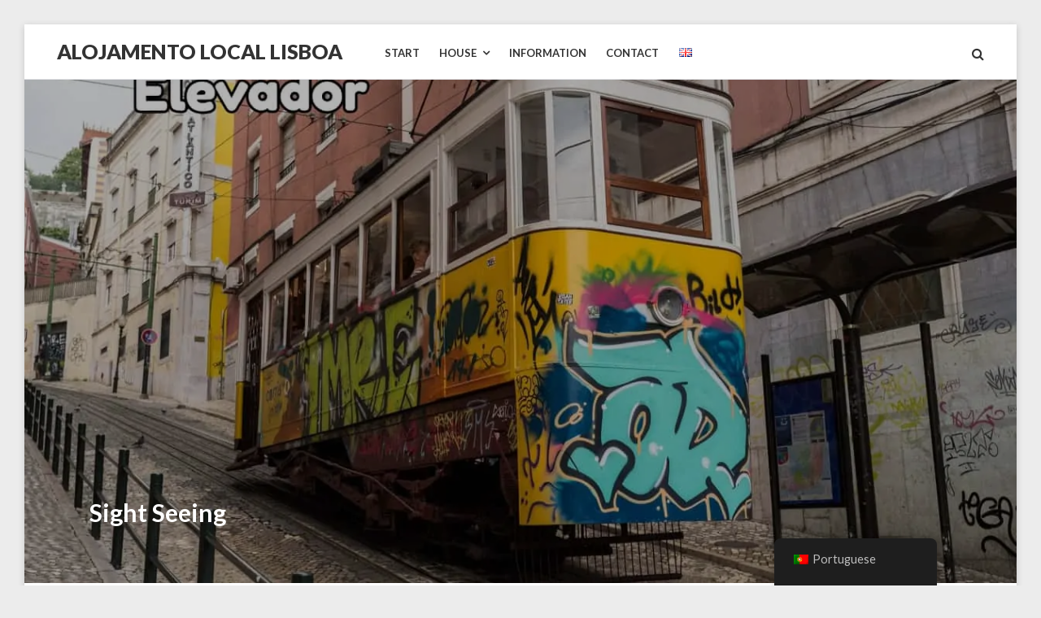

--- FILE ---
content_type: text/html; charset=UTF-8
request_url: https://alojamentolocallisboa.com/sight-seeing/
body_size: 9980
content:
<!DOCTYPE html>
<html lang="pt-PT">
<head>
	<meta charset="UTF-8">
	<meta name="viewport" content="width=device-width, initial-scale=1">
	<link rel="profile" href="http://gmpg.org/xfn/11">
	<title>Sight Seeing &#8211; Alojamento Local Lisboa</title>
<meta name='robots' content='max-image-preview:large' />
	<style>img:is([sizes="auto" i], [sizes^="auto," i]) { contain-intrinsic-size: 3000px 1500px }</style>
	<link rel='dns-prefetch' href='//fonts.googleapis.com' />
<link rel='preconnect' href='https://alojamentolocal.b-cdn.net' />
<link rel="alternate" type="application/rss+xml" title="Alojamento Local Lisboa &raquo; Feed" href="https://alojamentolocallisboa.com/feed/" />
<link rel="alternate" type="application/rss+xml" title="Alojamento Local Lisboa &raquo; Feed de comentários" href="https://alojamentolocallisboa.com/comments/feed/" />
<link rel="alternate" type="application/rss+xml" title="Feed de comentários de Alojamento Local Lisboa &raquo; Sight Seeing" href="https://alojamentolocallisboa.com/sight-seeing/feed/" />
<script type="text/javascript">
/* <![CDATA[ */
window._wpemojiSettings = {"baseUrl":"https:\/\/s.w.org\/images\/core\/emoji\/16.0.1\/72x72\/","ext":".png","svgUrl":"https:\/\/s.w.org\/images\/core\/emoji\/16.0.1\/svg\/","svgExt":".svg","source":{"concatemoji":"https:\/\/alojamentolocal.b-cdn.net\/wp-includes\/js\/wp-emoji-release.min.js?ver=6.8.3"}};
/*! This file is auto-generated */
!function(s,n){var o,i,e;function c(e){try{var t={supportTests:e,timestamp:(new Date).valueOf()};sessionStorage.setItem(o,JSON.stringify(t))}catch(e){}}function p(e,t,n){e.clearRect(0,0,e.canvas.width,e.canvas.height),e.fillText(t,0,0);var t=new Uint32Array(e.getImageData(0,0,e.canvas.width,e.canvas.height).data),a=(e.clearRect(0,0,e.canvas.width,e.canvas.height),e.fillText(n,0,0),new Uint32Array(e.getImageData(0,0,e.canvas.width,e.canvas.height).data));return t.every(function(e,t){return e===a[t]})}function u(e,t){e.clearRect(0,0,e.canvas.width,e.canvas.height),e.fillText(t,0,0);for(var n=e.getImageData(16,16,1,1),a=0;a<n.data.length;a++)if(0!==n.data[a])return!1;return!0}function f(e,t,n,a){switch(t){case"flag":return n(e,"\ud83c\udff3\ufe0f\u200d\u26a7\ufe0f","\ud83c\udff3\ufe0f\u200b\u26a7\ufe0f")?!1:!n(e,"\ud83c\udde8\ud83c\uddf6","\ud83c\udde8\u200b\ud83c\uddf6")&&!n(e,"\ud83c\udff4\udb40\udc67\udb40\udc62\udb40\udc65\udb40\udc6e\udb40\udc67\udb40\udc7f","\ud83c\udff4\u200b\udb40\udc67\u200b\udb40\udc62\u200b\udb40\udc65\u200b\udb40\udc6e\u200b\udb40\udc67\u200b\udb40\udc7f");case"emoji":return!a(e,"\ud83e\udedf")}return!1}function g(e,t,n,a){var r="undefined"!=typeof WorkerGlobalScope&&self instanceof WorkerGlobalScope?new OffscreenCanvas(300,150):s.createElement("canvas"),o=r.getContext("2d",{willReadFrequently:!0}),i=(o.textBaseline="top",o.font="600 32px Arial",{});return e.forEach(function(e){i[e]=t(o,e,n,a)}),i}function t(e){var t=s.createElement("script");t.src=e,t.defer=!0,s.head.appendChild(t)}"undefined"!=typeof Promise&&(o="wpEmojiSettingsSupports",i=["flag","emoji"],n.supports={everything:!0,everythingExceptFlag:!0},e=new Promise(function(e){s.addEventListener("DOMContentLoaded",e,{once:!0})}),new Promise(function(t){var n=function(){try{var e=JSON.parse(sessionStorage.getItem(o));if("object"==typeof e&&"number"==typeof e.timestamp&&(new Date).valueOf()<e.timestamp+604800&&"object"==typeof e.supportTests)return e.supportTests}catch(e){}return null}();if(!n){if("undefined"!=typeof Worker&&"undefined"!=typeof OffscreenCanvas&&"undefined"!=typeof URL&&URL.createObjectURL&&"undefined"!=typeof Blob)try{var e="postMessage("+g.toString()+"("+[JSON.stringify(i),f.toString(),p.toString(),u.toString()].join(",")+"));",a=new Blob([e],{type:"text/javascript"}),r=new Worker(URL.createObjectURL(a),{name:"wpTestEmojiSupports"});return void(r.onmessage=function(e){c(n=e.data),r.terminate(),t(n)})}catch(e){}c(n=g(i,f,p,u))}t(n)}).then(function(e){for(var t in e)n.supports[t]=e[t],n.supports.everything=n.supports.everything&&n.supports[t],"flag"!==t&&(n.supports.everythingExceptFlag=n.supports.everythingExceptFlag&&n.supports[t]);n.supports.everythingExceptFlag=n.supports.everythingExceptFlag&&!n.supports.flag,n.DOMReady=!1,n.readyCallback=function(){n.DOMReady=!0}}).then(function(){return e}).then(function(){var e;n.supports.everything||(n.readyCallback(),(e=n.source||{}).concatemoji?t(e.concatemoji):e.wpemoji&&e.twemoji&&(t(e.twemoji),t(e.wpemoji)))}))}((window,document),window._wpemojiSettings);
/* ]]> */
</script>
<style id='wp-emoji-styles-inline-css' type='text/css'>

	img.wp-smiley, img.emoji {
		display: inline !important;
		border: none !important;
		box-shadow: none !important;
		height: 1em !important;
		width: 1em !important;
		margin: 0 0.07em !important;
		vertical-align: -0.1em !important;
		background: none !important;
		padding: 0 !important;
	}
</style>
<link rel='stylesheet' id='wp-block-library-css' href='https://alojamentolocal.b-cdn.net/wp-includes/css/dist/block-library/style.min.css?ver=6.8.3' type='text/css' media='all' />
<style id='classic-theme-styles-inline-css' type='text/css'>
/*! This file is auto-generated */
.wp-block-button__link{color:#fff;background-color:#32373c;border-radius:9999px;box-shadow:none;text-decoration:none;padding:calc(.667em + 2px) calc(1.333em + 2px);font-size:1.125em}.wp-block-file__button{background:#32373c;color:#fff;text-decoration:none}
</style>
<style id='global-styles-inline-css' type='text/css'>
:root{--wp--preset--aspect-ratio--square: 1;--wp--preset--aspect-ratio--4-3: 4/3;--wp--preset--aspect-ratio--3-4: 3/4;--wp--preset--aspect-ratio--3-2: 3/2;--wp--preset--aspect-ratio--2-3: 2/3;--wp--preset--aspect-ratio--16-9: 16/9;--wp--preset--aspect-ratio--9-16: 9/16;--wp--preset--color--black: #000;--wp--preset--color--cyan-bluish-gray: #abb8c3;--wp--preset--color--white: #fff;--wp--preset--color--pale-pink: #f78da7;--wp--preset--color--vivid-red: #cf2e2e;--wp--preset--color--luminous-vivid-orange: #ff6900;--wp--preset--color--luminous-vivid-amber: #fcb900;--wp--preset--color--light-green-cyan: #7bdcb5;--wp--preset--color--vivid-green-cyan: #00d084;--wp--preset--color--pale-cyan-blue: #8ed1fc;--wp--preset--color--vivid-cyan-blue: #0693e3;--wp--preset--color--vivid-purple: #9b51e0;--wp--preset--color--primary: #01bea0;--wp--preset--color--secondary: #333333;--wp--preset--color--light-gray: #ececec;--wp--preset--color--gray: #e0e1e5;--wp--preset--gradient--vivid-cyan-blue-to-vivid-purple: linear-gradient(135deg,rgba(6,147,227,1) 0%,rgb(155,81,224) 100%);--wp--preset--gradient--light-green-cyan-to-vivid-green-cyan: linear-gradient(135deg,rgb(122,220,180) 0%,rgb(0,208,130) 100%);--wp--preset--gradient--luminous-vivid-amber-to-luminous-vivid-orange: linear-gradient(135deg,rgba(252,185,0,1) 0%,rgba(255,105,0,1) 100%);--wp--preset--gradient--luminous-vivid-orange-to-vivid-red: linear-gradient(135deg,rgba(255,105,0,1) 0%,rgb(207,46,46) 100%);--wp--preset--gradient--very-light-gray-to-cyan-bluish-gray: linear-gradient(135deg,rgb(238,238,238) 0%,rgb(169,184,195) 100%);--wp--preset--gradient--cool-to-warm-spectrum: linear-gradient(135deg,rgb(74,234,220) 0%,rgb(151,120,209) 20%,rgb(207,42,186) 40%,rgb(238,44,130) 60%,rgb(251,105,98) 80%,rgb(254,248,76) 100%);--wp--preset--gradient--blush-light-purple: linear-gradient(135deg,rgb(255,206,236) 0%,rgb(152,150,240) 100%);--wp--preset--gradient--blush-bordeaux: linear-gradient(135deg,rgb(254,205,165) 0%,rgb(254,45,45) 50%,rgb(107,0,62) 100%);--wp--preset--gradient--luminous-dusk: linear-gradient(135deg,rgb(255,203,112) 0%,rgb(199,81,192) 50%,rgb(65,88,208) 100%);--wp--preset--gradient--pale-ocean: linear-gradient(135deg,rgb(255,245,203) 0%,rgb(182,227,212) 50%,rgb(51,167,181) 100%);--wp--preset--gradient--electric-grass: linear-gradient(135deg,rgb(202,248,128) 0%,rgb(113,206,126) 100%);--wp--preset--gradient--midnight: linear-gradient(135deg,rgb(2,3,129) 0%,rgb(40,116,252) 100%);--wp--preset--font-size--small: 13px;--wp--preset--font-size--medium: 20px;--wp--preset--font-size--large: 36px;--wp--preset--font-size--x-large: 42px;--wp--preset--spacing--20: 0.44rem;--wp--preset--spacing--30: 0.67rem;--wp--preset--spacing--40: 1rem;--wp--preset--spacing--50: 1.5rem;--wp--preset--spacing--60: 2.25rem;--wp--preset--spacing--70: 3.38rem;--wp--preset--spacing--80: 5.06rem;--wp--preset--shadow--natural: 6px 6px 9px rgba(0, 0, 0, 0.2);--wp--preset--shadow--deep: 12px 12px 50px rgba(0, 0, 0, 0.4);--wp--preset--shadow--sharp: 6px 6px 0px rgba(0, 0, 0, 0.2);--wp--preset--shadow--outlined: 6px 6px 0px -3px rgba(255, 255, 255, 1), 6px 6px rgba(0, 0, 0, 1);--wp--preset--shadow--crisp: 6px 6px 0px rgba(0, 0, 0, 1);}:where(.is-layout-flex){gap: 0.5em;}:where(.is-layout-grid){gap: 0.5em;}body .is-layout-flex{display: flex;}.is-layout-flex{flex-wrap: wrap;align-items: center;}.is-layout-flex > :is(*, div){margin: 0;}body .is-layout-grid{display: grid;}.is-layout-grid > :is(*, div){margin: 0;}:where(.wp-block-columns.is-layout-flex){gap: 2em;}:where(.wp-block-columns.is-layout-grid){gap: 2em;}:where(.wp-block-post-template.is-layout-flex){gap: 1.25em;}:where(.wp-block-post-template.is-layout-grid){gap: 1.25em;}.has-black-color{color: var(--wp--preset--color--black) !important;}.has-cyan-bluish-gray-color{color: var(--wp--preset--color--cyan-bluish-gray) !important;}.has-white-color{color: var(--wp--preset--color--white) !important;}.has-pale-pink-color{color: var(--wp--preset--color--pale-pink) !important;}.has-vivid-red-color{color: var(--wp--preset--color--vivid-red) !important;}.has-luminous-vivid-orange-color{color: var(--wp--preset--color--luminous-vivid-orange) !important;}.has-luminous-vivid-amber-color{color: var(--wp--preset--color--luminous-vivid-amber) !important;}.has-light-green-cyan-color{color: var(--wp--preset--color--light-green-cyan) !important;}.has-vivid-green-cyan-color{color: var(--wp--preset--color--vivid-green-cyan) !important;}.has-pale-cyan-blue-color{color: var(--wp--preset--color--pale-cyan-blue) !important;}.has-vivid-cyan-blue-color{color: var(--wp--preset--color--vivid-cyan-blue) !important;}.has-vivid-purple-color{color: var(--wp--preset--color--vivid-purple) !important;}.has-black-background-color{background-color: var(--wp--preset--color--black) !important;}.has-cyan-bluish-gray-background-color{background-color: var(--wp--preset--color--cyan-bluish-gray) !important;}.has-white-background-color{background-color: var(--wp--preset--color--white) !important;}.has-pale-pink-background-color{background-color: var(--wp--preset--color--pale-pink) !important;}.has-vivid-red-background-color{background-color: var(--wp--preset--color--vivid-red) !important;}.has-luminous-vivid-orange-background-color{background-color: var(--wp--preset--color--luminous-vivid-orange) !important;}.has-luminous-vivid-amber-background-color{background-color: var(--wp--preset--color--luminous-vivid-amber) !important;}.has-light-green-cyan-background-color{background-color: var(--wp--preset--color--light-green-cyan) !important;}.has-vivid-green-cyan-background-color{background-color: var(--wp--preset--color--vivid-green-cyan) !important;}.has-pale-cyan-blue-background-color{background-color: var(--wp--preset--color--pale-cyan-blue) !important;}.has-vivid-cyan-blue-background-color{background-color: var(--wp--preset--color--vivid-cyan-blue) !important;}.has-vivid-purple-background-color{background-color: var(--wp--preset--color--vivid-purple) !important;}.has-black-border-color{border-color: var(--wp--preset--color--black) !important;}.has-cyan-bluish-gray-border-color{border-color: var(--wp--preset--color--cyan-bluish-gray) !important;}.has-white-border-color{border-color: var(--wp--preset--color--white) !important;}.has-pale-pink-border-color{border-color: var(--wp--preset--color--pale-pink) !important;}.has-vivid-red-border-color{border-color: var(--wp--preset--color--vivid-red) !important;}.has-luminous-vivid-orange-border-color{border-color: var(--wp--preset--color--luminous-vivid-orange) !important;}.has-luminous-vivid-amber-border-color{border-color: var(--wp--preset--color--luminous-vivid-amber) !important;}.has-light-green-cyan-border-color{border-color: var(--wp--preset--color--light-green-cyan) !important;}.has-vivid-green-cyan-border-color{border-color: var(--wp--preset--color--vivid-green-cyan) !important;}.has-pale-cyan-blue-border-color{border-color: var(--wp--preset--color--pale-cyan-blue) !important;}.has-vivid-cyan-blue-border-color{border-color: var(--wp--preset--color--vivid-cyan-blue) !important;}.has-vivid-purple-border-color{border-color: var(--wp--preset--color--vivid-purple) !important;}.has-vivid-cyan-blue-to-vivid-purple-gradient-background{background: var(--wp--preset--gradient--vivid-cyan-blue-to-vivid-purple) !important;}.has-light-green-cyan-to-vivid-green-cyan-gradient-background{background: var(--wp--preset--gradient--light-green-cyan-to-vivid-green-cyan) !important;}.has-luminous-vivid-amber-to-luminous-vivid-orange-gradient-background{background: var(--wp--preset--gradient--luminous-vivid-amber-to-luminous-vivid-orange) !important;}.has-luminous-vivid-orange-to-vivid-red-gradient-background{background: var(--wp--preset--gradient--luminous-vivid-orange-to-vivid-red) !important;}.has-very-light-gray-to-cyan-bluish-gray-gradient-background{background: var(--wp--preset--gradient--very-light-gray-to-cyan-bluish-gray) !important;}.has-cool-to-warm-spectrum-gradient-background{background: var(--wp--preset--gradient--cool-to-warm-spectrum) !important;}.has-blush-light-purple-gradient-background{background: var(--wp--preset--gradient--blush-light-purple) !important;}.has-blush-bordeaux-gradient-background{background: var(--wp--preset--gradient--blush-bordeaux) !important;}.has-luminous-dusk-gradient-background{background: var(--wp--preset--gradient--luminous-dusk) !important;}.has-pale-ocean-gradient-background{background: var(--wp--preset--gradient--pale-ocean) !important;}.has-electric-grass-gradient-background{background: var(--wp--preset--gradient--electric-grass) !important;}.has-midnight-gradient-background{background: var(--wp--preset--gradient--midnight) !important;}.has-small-font-size{font-size: var(--wp--preset--font-size--small) !important;}.has-medium-font-size{font-size: var(--wp--preset--font-size--medium) !important;}.has-large-font-size{font-size: var(--wp--preset--font-size--large) !important;}.has-x-large-font-size{font-size: var(--wp--preset--font-size--x-large) !important;}
:where(.wp-block-post-template.is-layout-flex){gap: 1.25em;}:where(.wp-block-post-template.is-layout-grid){gap: 1.25em;}
:where(.wp-block-columns.is-layout-flex){gap: 2em;}:where(.wp-block-columns.is-layout-grid){gap: 2em;}
:root :where(.wp-block-pullquote){font-size: 1.5em;line-height: 1.6;}
</style>
<link rel='stylesheet' id='contact-form-7-css' href='https://alojamentolocal.b-cdn.net/wp-content/plugins/contact-form-7/includes/css/styles.css?ver=6.1.3' type='text/css' media='all' />
<link rel='stylesheet' id='trp-floater-language-switcher-style-css' href='https://alojamentolocal.b-cdn.net/wp-content/plugins/translatepress-multilingual/assets/css/trp-floater-language-switcher.css?ver=3.0.1' type='text/css' media='all' />
<link rel='stylesheet' id='trp-language-switcher-style-css' href='https://alojamentolocal.b-cdn.net/wp-content/plugins/translatepress-multilingual/assets/css/trp-language-switcher.css?ver=3.0.1' type='text/css' media='all' />
<link rel='stylesheet' id='parent-style-css' href='https://alojamentolocal.b-cdn.net/wp-content/themes/villagio/style.css?ver=2.2.0' type='text/css' media='all' />
<link rel='stylesheet' id='villagio-style-css' href='https://alojamentolocal.b-cdn.net/wp-content/themes/villagio-child/style.css?ver=1.0.0' type='text/css' media='all' />
<link rel='stylesheet' id='villagio-fonts-css' href='https://fonts.googleapis.com/css?family=Lato%3A100%2C100i%2C300%2C300i%2C400%2C400i%2C700%2C700i%2C900&#038;subset=latin%2Clatin-ext' type='text/css' media='all' />
<script type="text/javascript" src="https://alojamentolocal.b-cdn.net/wp-includes/js/jquery/jquery.min.js?ver=3.7.1" id="jquery-core-js"></script>
<script type="text/javascript" src="https://alojamentolocal.b-cdn.net/wp-includes/js/jquery/jquery-migrate.min.js?ver=3.4.1" id="jquery-migrate-js"></script>
<link rel="https://api.w.org/" href="https://alojamentolocallisboa.com/wp-json/" /><link rel="alternate" title="JSON" type="application/json" href="https://alojamentolocallisboa.com/wp-json/wp/v2/posts/131" /><link rel="EditURI" type="application/rsd+xml" title="RSD" href="https://alojamentolocallisboa.com/xmlrpc.php?rsd" />
<meta name="generator" content="WordPress 6.8.3" />
<link rel="canonical" href="https://alojamentolocallisboa.com/sight-seeing/" />
<link rel='shortlink' href='https://alojamentolocallisboa.com/?p=131' />
<link rel="alternate" title="oEmbed (JSON)" type="application/json+oembed" href="https://alojamentolocallisboa.com/wp-json/oembed/1.0/embed?url=https%3A%2F%2Falojamentolocallisboa.com%2Fsight-seeing%2F" />
<link rel="alternate" title="oEmbed (XML)" type="text/xml+oembed" href="https://alojamentolocallisboa.com/wp-json/oembed/1.0/embed?url=https%3A%2F%2Falojamentolocallisboa.com%2Fsight-seeing%2F&#038;format=xml" />
<link rel="alternate" hreflang="pt-PT" href="https://alojamentolocallisboa.com/sight-seeing/"/>
<link rel="alternate" hreflang="" href="https://alojamentolocallisboa.com/sight-seeing/"/>
<link rel="alternate" hreflang="pt" href="https://alojamentolocallisboa.com/sight-seeing/"/>
<link rel="pingback" href="https://alojamentolocallisboa.com/xmlrpc.php"><link rel="icon" href="https://alojamentolocal.b-cdn.net/wp-content/uploads/2018/08/cropped-logo512-32x32.png" sizes="32x32" />
<link rel="icon" href="https://alojamentolocal.b-cdn.net/wp-content/uploads/2018/08/cropped-logo512-192x192.png" sizes="192x192" />
<link rel="apple-touch-icon" href="https://alojamentolocal.b-cdn.net/wp-content/uploads/2018/08/cropped-logo512-180x180.png" />
<meta name="msapplication-TileImage" content="https://alojamentolocal.b-cdn.net/wp-content/uploads/2018/08/cropped-logo512-270x270.png" />
</head>
<body class="wp-singular post-template-default single single-post postid-131 single-format-standard wp-embed-responsive wp-theme-villagio wp-child-theme-villagio-child translatepress-pt_PT">
<div id="page" class="site">
	<a class="skip-link screen-reader-text" href="#content">Skip to content</a>
	<header id="masthead" class="site-header" role="banner">
		<div class="wrapper">
			<div class="site-header-main">
				<div class="site-branding">
					<div class="site-logo-wrapper" itemscope>
												<div class="site-title-wrapper">
															<p class="site-title"><a href="https://alojamentolocallisboa.com/"
								                         rel="home">Alojamento Local Lisboa</a></p>
														</div>
					</div>
				</div><!-- .site-branding -->

				<div class="site-header-menu" id="site-header-menu">
					<nav id="site-navigation" class="main-navigation" role="navigation">
						<div class="menu-toggle-wrapper clear">
															<button class="menu-toggle" aria-controls="primary-menu"
								        aria-expanded="false"><i class="fa fa-bars" aria-hidden="true"></i>
									<span>Menu</span></button>
														<div class="search-icon-wrapper">
								<a href="#" class="search-icon">
									<i class="fa fa-search" aria-hidden="true"></i>
								</a>
							</div><!-- .search-icon-wrapper -->
						</div> <!--- .menu-toggle-wrapper -->
													<div class="menu-primary-container"><ul id="primary-menu" class="menu"><li id="menu-item-4244" class="menu-item menu-item-type-post_type menu-item-object-page menu-item-home menu-item-4244"><a href="https://alojamentolocallisboa.com/"><span class="menu-text">Start</span></a></li>
<li id="menu-item-4427" class="menu-item menu-item-type-post_type menu-item-object-page menu-item-has-children menu-item-4427"><a href="https://alojamentolocallisboa.com/house-2/"><span class="menu-text">House</span></a>
<ul class="sub-menu">
	<li id="menu-item-4564" class="menu-item menu-item-type-post_type menu-item-object-page menu-item-4564"><a href="https://alojamentolocallisboa.com/contacto-2/"><span class="menu-text">Contacto</span></a></li>
	<li id="menu-item-4264" class="menu-item menu-item-type-post_type menu-item-object-page menu-item-4264"><a href="https://alojamentolocallisboa.com/quarto-duplo/"><span class="menu-text">Quarto Duplo com Varanda</span></a></li>
	<li id="menu-item-4265" class="menu-item menu-item-type-post_type menu-item-object-page menu-item-4265"><a href="https://alojamentolocallisboa.com/quarto-grande-com-sala/"><span class="menu-text">Quarto Grande com Sala</span></a></li>
</ul>
</li>
<li id="menu-item-4111" class="menu-item menu-item-type-post_type menu-item-object-page menu-item-4111"><a href="https://alojamentolocallisboa.com/information/"><span class="menu-text">Information</span></a></li>
<li id="menu-item-5008" class="menu-item menu-item-type-post_type menu-item-object-page menu-item-5008"><a href="https://alojamentolocallisboa.com/contacto-2/"><span class="menu-text">Contact</span></a></li>
<li id="menu-item-4293-en" class="lang-item lang-item-55 lang-item-en current-lang lang-item-first menu-item menu-item-type-custom menu-item-object-custom menu-item-4293-en"><a href="https://alojamentolocallisboa.com/sight-seeing/" hreflang="en-GB" lang="en-GB"><span class="menu-text"><img src="[data-uri]" alt="English" width="16" height="11" style="width: 16px; height: 11px;" /></span></a></li>
</ul></div>																	<div class="search-modal">
						<div class="wrapper">
							<a href="#" class="close-search-modal"><i class="fa fa-close"
							                                          aria-hidden="true"></i></a>
							<form role="search" method="get" class="search-form" action="https://alojamentolocallisboa.com/">
	<div class="search-form-wrapper clear">
		<label>
			<span class="screen-reader-text">Search for:</span>
			<input type="search" class="search-field"
			       placeholder="Keywords"
			       value="" name="s"/>
		</label>
		<button type="submit" class="search-submit"><i class="fa fa-search"></i><span
				class="screen-reader-text">Search</span></button>
	</div>
</form>						</div><!-- .wrapper -->
					</div><!-- .search-modal-->
				</div>


				<nav class="top-navigation-right" role="navigation"
				     aria-label="Top Links Menu">					<div class="search-icon-wrapper">
						<a href="#" class="search-icon">
							<i class="fa fa-search" aria-hidden="true"></i>
						</a>
					</div><!-- .search-icon-wrapper -->
				</nav>
			</div><!-- .site-header-main-->
		</div><!-- .wrapper -->

	</header><!-- #masthead -->
	<div id="content" class="site-content ">
			<header class="entry-header">
								<div class="post-thumbnail"
				     style="background-image: url(https://alojamentolocal.b-cdn.net/wp-content/uploads/2016/09/elevador-1.webp);max-width:1280px;">
					<picture><source srcset="https://alojamentolocal.b-cdn.net/wp-content/uploads/2016/09/elevador-1.webp 1280w, https://alojamentolocal.b-cdn.net/wp-content/uploads/2016/09/elevador-1-300x188.webp 300w, https://alojamentolocal.b-cdn.net/wp-content/uploads/2016/09/elevador-1-768x480.webp 768w, https://alojamentolocal.b-cdn.net/wp-content/uploads/2016/09/elevador-1-1024x640.webp 1024w, https://alojamentolocal.b-cdn.net/wp-content/uploads/2016/09/elevador-1-600x375.webp 600w" sizes="(max-width: 989px) 100vw, 989px" type="image/webp"><img src="https://alojamentolocal.b-cdn.net/wp-content/uploads/2016/09/elevador-1.webp" height="618" width="989" srcset="https://alojamentolocal.b-cdn.net/wp-content/uploads/2016/09/elevador-1.webp 1280w, https://alojamentolocal.b-cdn.net/wp-content/uploads/2016/09/elevador-1-300x188.webp 300w, https://alojamentolocal.b-cdn.net/wp-content/uploads/2016/09/elevador-1-768x480.webp 768w, https://alojamentolocal.b-cdn.net/wp-content/uploads/2016/09/elevador-1-1024x640.webp 1024w, https://alojamentolocal.b-cdn.net/wp-content/uploads/2016/09/elevador-1-600x375.webp 600w" sizes="(max-width: 989px) 100vw, 989px" class="attachment-villagio-thumb-medium size-villagio-thumb-medium wp-post-image sp-no-webp" alt="" decoding="async" fetchpriority="high"  > </picture>
				</div><!-- .post-thumbnail -->
				<div class="wrapper header-wrapper">
															<h1 class="entry-title">Sight Seeing</h1>				</div><!-- .wrapper -->
			</header><!-- .entry-header -->
				<div class="wrapper main-wrapper clear">
			<div id="primary" class="content-area ">
				<main id="main" class="site-main" role="main">
					<article id="post-131" class="post-131 post type-post status-publish format-standard has-post-thumbnail hentry category-recommend tag-hotel tag-recommend tag-tip">
		<div class="entry-content">
		<p><picture><source srcset="https://alojamentolocal.b-cdn.net/wp-content/uploads/2018/08/pontetejo-1-1024x640.webp 1024w, https://alojamentolocal.b-cdn.net/wp-content/uploads/2018/08/pontetejo-1-300x188.webp 300w, https://alojamentolocal.b-cdn.net/wp-content/uploads/2018/08/pontetejo-1-768x480.webp 768w, https://alojamentolocal.b-cdn.net/wp-content/uploads/2018/08/pontetejo-1-600x375.webp 600w, https://alojamentolocal.b-cdn.net/wp-content/uploads/2018/08/pontetejo-1.webp 1280w" sizes="(max-width: 640px) 100vw, 640px" type="image/webp"><img src="https://alojamentolocal.b-cdn.net/wp-content/uploads/2018/08/pontetejo-1-1024x640.webp" height="400" width="640" srcset="https://alojamentolocal.b-cdn.net/wp-content/uploads/2018/08/pontetejo-1-1024x640.webp 1024w, https://alojamentolocal.b-cdn.net/wp-content/uploads/2018/08/pontetejo-1-300x188.webp 300w, https://alojamentolocal.b-cdn.net/wp-content/uploads/2018/08/pontetejo-1-768x480.webp 768w, https://alojamentolocal.b-cdn.net/wp-content/uploads/2018/08/pontetejo-1-600x375.webp 600w, https://alojamentolocal.b-cdn.net/wp-content/uploads/2018/08/pontetejo-1.webp 1280w" sizes="(max-width: 640px) 100vw, 640px" class="alignnone size-large wp-image-3994 sp-no-webp" alt="" decoding="async"  > </picture></p>
<p>With or without a guide is possible to sight seeing in Lisbon or some places around Lisbon.</p>
<p>&nbsp;</p>
<p><picture><source srcset="https://alojamentolocal.b-cdn.net/wp-content/uploads/2016/09/elevador-1-1024x640.webp 1024w, https://alojamentolocal.b-cdn.net/wp-content/uploads/2016/09/elevador-1-300x188.webp 300w, https://alojamentolocal.b-cdn.net/wp-content/uploads/2016/09/elevador-1-768x480.webp 768w, https://alojamentolocal.b-cdn.net/wp-content/uploads/2016/09/elevador-1-600x375.webp 600w, https://alojamentolocal.b-cdn.net/wp-content/uploads/2016/09/elevador-1.webp 1280w" sizes="(max-width: 640px) 100vw, 640px" type="image/webp"><img src="https://alojamentolocal.b-cdn.net/wp-content/uploads/2016/09/elevador-1-1024x640.webp" height="400" width="640" srcset="https://alojamentolocal.b-cdn.net/wp-content/uploads/2016/09/elevador-1-1024x640.webp 1024w, https://alojamentolocal.b-cdn.net/wp-content/uploads/2016/09/elevador-1-300x188.webp 300w, https://alojamentolocal.b-cdn.net/wp-content/uploads/2016/09/elevador-1-768x480.webp 768w, https://alojamentolocal.b-cdn.net/wp-content/uploads/2016/09/elevador-1-600x375.webp 600w, https://alojamentolocal.b-cdn.net/wp-content/uploads/2016/09/elevador-1.webp 1280w" sizes="(max-width: 640px) 100vw, 640px" class="alignnone size-large wp-image-4010 sp-no-webp" alt="" decoding="async"  > </picture></p>
<p>&nbsp;</p>
	</div><!-- .entry-content -->
				<div class="entry-footer">
			<span class="byline"> <span class="author vcard"><a class="url fn n" href="https://alojamentolocallisboa.com/author/safeadmin/"><i class="fa fa-user" aria-hidden="true"></i> Paulo Santos</a></span></span><span class="posted-on"><a href="https://alojamentolocallisboa.com/sight-seeing/" rel="bookmark"><i class="fa fa-clock-o" aria-hidden="true"></i> <time class="entry-date published" datetime="2016-09-30T10:08:44+00:00">Setembro 30, 2016</time><time class="updated" datetime="2018-08-21T12:58:28+00:00">Agosto 21, 2018</time></a></span><span class="comments-link"><a href="https://alojamentolocallisboa.com/sight-seeing/#respond"><i class="fa fa-comment" aria-hidden="true"></i> Leave a comment<span class="screen-reader-text"> on Sight Seeing</span></a></span><span class="cat-links"><i class="fa fa-folder" aria-hidden="true"></i> <a href="https://alojamentolocallisboa.com/category/recommend/" rel="category tag">Recommend</a></span><span class="tags-links"><i class="fa fa-tag" aria-hidden="true"></i> <span class="screen-reader-text">Tags </span><a href="https://alojamentolocallisboa.com/tag/hotel/" rel="tag">hotel</a>, <a href="https://alojamentolocallisboa.com/tag/recommend/" rel="tag">recommend</a>, <a href="https://alojamentolocallisboa.com/tag/tip/" rel="tag">tip</a></span>		</div><!-- .entry-footer -->
								<div class="related-posts">
						<h2 class="related-posts-title">Related Posts</h2>
						<!-- .related-posts-title -->
						<ul>
															<li>
									<a href="https://alojamentolocallisboa.com/restaurant/" rel="bookmark"
									   title="Restaurant">Restaurant</a>
								</li>
													</ul>
					</div><!-- .related-posts -->
										</article><!-- #post-## --><div id="comments" class="comments-area">
		<div id="respond" class="comment-respond">
		<h3 id="reply-title" class="comment-reply-title">Deixe uma resposta <small><a rel="nofollow" id="cancel-comment-reply-link" href="/sight-seeing/#respond" style="display:none;">Cancelar resposta</a></small></h3><form action="https://alojamentolocallisboa.com/wp-comments-post.php" method="post" id="commentform" class="comment-form"><p class="comment-notes"><span id="email-notes">O seu endereço de email não será publicado.</span> <span class="required-field-message">Campos obrigatórios marcados com <span class="required">*</span></span></p><p class="comment-form-comment"><label for="comment">Comentário <span class="required">*</span></label> <textarea id="comment" name="comment" cols="45" rows="8" maxlength="65525" required></textarea></p><p class="comment-form-author"><label for="author">Nome <span class="required">*</span></label> <input id="author" name="author" type="text" value="" size="30" maxlength="245" autocomplete="name" required /></p>
<p class="comment-form-email"><label for="email">Email <span class="required">*</span></label> <input id="email" name="email" type="email" value="" size="30" maxlength="100" aria-describedby="email-notes" autocomplete="email" required /></p>
<p class="comment-form-url"><label for="url">Site</label> <input id="url" name="url" type="url" value="" size="30" maxlength="200" autocomplete="url" /></p>
<p class="form-submit"><input name="submit" type="submit" id="submit" class="submit" value="Publicar comentário" /> <input type='hidden' name='comment_post_ID' value='131' id='comment_post_ID' />
<input type='hidden' name='comment_parent' id='comment_parent' value='0' />
</p></form>	</div><!-- #respond -->
	</div><!-- #comments -->
	<nav class="navigation post-navigation" aria-label="Artigos">
		<h2 class="screen-reader-text">Navegação de artigos</h2>
		<div class="nav-links"><div class="nav-previous"><a href="https://alojamentolocallisboa.com/activities/" rel="prev"><div class="nav-bg" style="background-image:url(https://alojamentolocal.b-cdn.net/wp-content/uploads/2018/08/padraodescobrimentos.webp);"><div><span class="meta-nav" aria-hidden="true">previous</span> <span class="screen-reader-text">Previous post:</span> <span class="post-title">History</span></div></div></a></div><div class="nav-next"><a href="https://alojamentolocallisboa.com/restaurant/" rel="next"><div class="nav-bg" style="background-image:url(https://alojamentolocal.b-cdn.net/wp-content/uploads/2016/09/precisosa.webp);"><div><span class="meta-nav" aria-hidden="true">next</span> <span class="screen-reader-text">Next post:</span> <span class="post-title">Restaurant</span></div></div></a></div></div>
	</nav>				</main><!-- #main -->
			</div><!-- #primary -->
			<aside id="secondary" class="widget-area" role="complementary">
	<section id="categories-2" class="widget widget_categories"><h2 class="widget-title">Categories</h2>
			<ul>
					<li class="cat-item cat-item-20"><a href="https://alojamentolocallisboa.com/category/activities/">Activities</a>
</li>
	<li class="cat-item cat-item-21"><a href="https://alojamentolocallisboa.com/category/hotel/">Hotel</a>
</li>
	<li class="cat-item cat-item-54"><a href="https://alojamentolocallisboa.com/category/news/">News</a>
</li>
	<li class="cat-item cat-item-23"><a href="https://alojamentolocallisboa.com/category/recommend/">Recommend</a>
</li>
	<li class="cat-item cat-item-25"><a href="https://alojamentolocallisboa.com/category/sport-life/">Sport Life</a>
</li>
	<li class="cat-item cat-item-26"><a href="https://alojamentolocallisboa.com/category/tip-travel/">Tip Travel</a>
</li>
			</ul>

			</section></aside><!-- #secondary -->		</div><!-- .wrapper -->
		</div><!-- #content -->
<footer id="colophon" class="site-footer" role="contentinfo">
			<div class="wrapper-top">
		<div class="wrapper ">
			<aside id="content-bottom-widgets" class="content-bottom-widgets" role="complementary">
									<div class="widget-area">
						<section id="text-30" class="widget widget_text">			<div class="textwidget"><div class="thim-footer-location">
<a class="logo-footer" href=""><img src="https://alojamentolocal.b-cdn.net/wp-content/uploads/2018/08/logoalojamentolocallisboatr.png" alt=""/></a>
<p>You have questions regarding our services? <br>Contact us, we will be happy to help you out!</p>
<p class="info"><i class="ion-ios-location"></i> <span>Rua Comandante Fontoura da Costa 6 2 dto 1750-069 Lisboa</span></p>
<p class="info"><i class="ion-ios-telephone"></i><a href="tel:351964379609">(+351) 96 437 96 09</a></p>
<p class="info email"><i class="ion-email"></i><a href="mailto:pjssms@gmx.net">pjssms@gmx.net</a></p>
<p>37428/AL</p>
</div></div>
		</section><section id="text-29" class="widget widget_text">			<div class="textwidget"></div>
		</section>					</div><!-- .widget-area -->
													<div class="widget-area">
						<section id="nav_menu-6" class="widget widget_nav_menu"><h2 class="widget-title">Booking</h2><div class="menu-booking-container"><ul id="menu-booking" class="menu"><li id="menu-item-4028" class="menu-item menu-item-type-post_type menu-item-object-post menu-item-4028"><a href="https://alojamentolocallisboa.com/blog-rooms/">Rooms</a></li>
<li id="menu-item-4027" class="menu-item menu-item-type-post_type menu-item-object-post menu-item-4027"><a href="https://alojamentolocallisboa.com/restaurant/">Restaurant</a></li>
</ul></div></section>					</div><!-- .widget-area -->
													<div class="widget-area">
						<section id="nav_menu-8" class="widget widget_nav_menu"><h2 class="widget-title">About Us</h2><div class="menu-services-container"><ul id="menu-services" class="menu"><li id="menu-item-3875" class="menu-item menu-item-type-post_type menu-item-object-page menu-item-3875"><a href="https://alojamentolocallisboa.com/gallery/">Gallery</a></li>
</ul></div></section>					</div><!-- .widget-area -->
								<div class="clear"></div>
			</aside><!-- .content-bottom-widgets -->
		</div><!-- .wrapper -->
	</div><!-- .wrapper-top -->
	<div class="wrapper-bottom">
		<div class="wrapper">
                            <div class="site-info">
                    Alojamento Local Lisboa &copy; 2026                 </div><!-- .site-info -->
            		</div><!-- .wrapper -->
	</div><!-- .wrapper-bottom -->
</footer><!-- #colophon -->
</div><!-- #page -->
<template id="tp-language" data-tp-language="pt_PT"></template><script type="speculationrules">
{"prefetch":[{"source":"document","where":{"and":[{"href_matches":"\/*"},{"not":{"href_matches":["\/wp-*.php","\/wp-admin\/*","\/wp-content\/uploads\/*","\/wp-content\/*","\/wp-content\/plugins\/*","\/wp-content\/themes\/villagio-child\/*","\/wp-content\/themes\/villagio\/*","\/*\\?(.+)"]}},{"not":{"selector_matches":"a[rel~=\"nofollow\"]"}},{"not":{"selector_matches":".no-prefetch, .no-prefetch a"}}]},"eagerness":"conservative"}]}
</script>
        <div id="trp-floater-ls" onclick="" data-no-translation class="trp-language-switcher-container trp-floater-ls-names trp-bottom-right trp-color-dark flags-full-names" >
            <div id="trp-floater-ls-current-language" class="trp-with-flags">

                <a href="#" class="trp-floater-ls-disabled-language trp-ls-disabled-language" onclick="event.preventDefault()">
					<img class="trp-flag-image" src="https://alojamentolocal.b-cdn.net/wp-content/plugins/translatepress-multilingual/assets/images/flags/pt_PT.png" width="18" height="12" alt="pt_PT" title="Portuguese">Portuguese				</a>

            </div>
            <div id="trp-floater-ls-language-list" class="trp-with-flags" >

                <div class="trp-language-wrap trp-language-wrap-bottom"><a href="#" class="trp-floater-ls-disabled-language trp-ls-disabled-language" onclick="event.preventDefault()"><img class="trp-flag-image" src="https://alojamentolocal.b-cdn.net/wp-content/plugins/translatepress-multilingual/assets/images/flags/pt_PT.png" width="18" height="12" alt="pt_PT" title="Portuguese">Portuguese</a></div>            </div>
        </div>

    <script type="text/javascript" src="https://alojamentolocal.b-cdn.net/wp-includes/js/dist/hooks.min.js?ver=4d63a3d491d11ffd8ac6" id="wp-hooks-js"></script>
<script type="text/javascript" src="https://alojamentolocal.b-cdn.net/wp-includes/js/dist/i18n.min.js?ver=5e580eb46a90c2b997e6" id="wp-i18n-js"></script>
<script type="text/javascript" id="wp-i18n-js-after">
/* <![CDATA[ */
wp.i18n.setLocaleData( { 'text direction\u0004ltr': [ 'ltr' ] } );
/* ]]> */
</script>
<script type="text/javascript" src="https://alojamentolocal.b-cdn.net/wp-content/plugins/contact-form-7/includes/swv/js/index.js?ver=6.1.3" id="swv-js"></script>
<script type="text/javascript" id="contact-form-7-js-translations">
/* <![CDATA[ */
( function( domain, translations ) {
	var localeData = translations.locale_data[ domain ] || translations.locale_data.messages;
	localeData[""].domain = domain;
	wp.i18n.setLocaleData( localeData, domain );
} )( "contact-form-7", {"translation-revision-date":"2024-08-13 18:06:19+0000","generator":"GlotPress\/4.0.1","domain":"messages","locale_data":{"messages":{"":{"domain":"messages","plural-forms":"nplurals=2; plural=n != 1;","lang":"pt"},"This contact form is placed in the wrong place.":["Este formul\u00e1rio de contacto est\u00e1 colocado no s\u00edtio errado."],"Error:":["Erro:"]}},"comment":{"reference":"includes\/js\/index.js"}} );
/* ]]> */
</script>
<script type="text/javascript" id="contact-form-7-js-before">
/* <![CDATA[ */
var wpcf7 = {
    "api": {
        "root": "https:\/\/alojamentolocallisboa.com\/wp-json\/",
        "namespace": "contact-form-7\/v1"
    },
    "cached": 1
};
/* ]]> */
</script>
<script type="text/javascript" src="https://alojamentolocal.b-cdn.net/wp-content/plugins/contact-form-7/includes/js/index.js?ver=6.1.3" id="contact-form-7-js"></script>
<script type="text/javascript" id="pll_cookie_script-js-after">
/* <![CDATA[ */
(function() {
				var expirationDate = new Date();
				expirationDate.setTime( expirationDate.getTime() + 31536000 * 1000 );
				document.cookie = "pll_language=en; expires=" + expirationDate.toUTCString() + "; path=/; secure; SameSite=Lax";
			}());
/* ]]> */
</script>
<script type="text/javascript" src="https://alojamentolocal.b-cdn.net/wp-content/themes/villagio/js/navigation.js?ver=2.2.0" id="villagio-navigation-js"></script>
<script type="text/javascript" src="https://alojamentolocal.b-cdn.net/wp-content/themes/villagio/js/skip-link-focus-fix.js?ver=2.2.0" id="villagio-skip-link-focus-fix-js"></script>
<script type="text/javascript" id="villagio-script-js-extra">
/* <![CDATA[ */
var screenReaderText = {"expand":"expand child menu","collapse":"collapse child menu"};
var mphbSlider = {"animation":"slide","slideshow":"0","autoplayTimeout":"7000"};
/* ]]> */
</script>
<script type="text/javascript" src="https://alojamentolocal.b-cdn.net/wp-content/themes/villagio/js/functions.js?ver=2.2.0" id="villagio-script-js"></script>
<script type="text/javascript" src="https://alojamentolocal.b-cdn.net/wp-includes/js/comment-reply.min.js?ver=6.8.3" id="comment-reply-js" async="async" data-wp-strategy="async"></script>
</body>
</html><!-- Cache Enabler by KeyCDN @ Thu, 15 Jan 2026 03:23:55 GMT (https-index-webp.html.gz) -->

--- FILE ---
content_type: text/css
request_url: https://alojamentolocal.b-cdn.net/wp-content/themes/villagio/style.css?ver=2.2.0
body_size: 28603
content:
@charset "UTF-8";
/*!
Theme Name: Villagio
Theme URI: https://motopress.com/products/villagio/
Author: MotoPress
Author URI: https://motopress.com/
Description: Clean and responsive WordPress theme for your hospitality business.
Version: 2.2.0
License: GNU General Public License v2 or later
License URI: http://www.gnu.org/licenses/gpl-2.0.html
Text Domain: villagio
Tags:one-column, two-columns, right-sidebar, custom-background, custom-colors, custom-header, custom-menu, editor-style, featured-images, flexible-header, microformats, post-formats, rtl-language-support, sticky-post, threaded-comments, translation-ready, blog

This theme, like WordPress, is licensed under the GPL.
Use it to make something cool, have fun, and share what you've learned with others.

Villagio is based on Underscores http://underscores.me/, (C) 2012-2016 Automattic, Inc.
Underscores is distributed under the terms of the GNU GPL v2 or later.

Normalizing styles have been helped along thanks to the fine work of
Nicolas Gallagher and Jonathan Neal http://necolas.github.io/normalize.css/
*/
/*--------------------------------------------------------------
>>> TABLE OF CONTENTS:
----------------------------------------------------------------
# Normalize
# Grig
# Typography
# Elements
# Forms
# Vendors
# Navigation
  ## Links
  ## Menus
  ## Navigation
  ## Menu icons
# Accessibility
# Alignments
# Clearings
# Widgets
# Content
  ## Header
  ## Posts and pages
  ## Comments
  ## Footer
# Infinite scroll
# Media
  ## Captions
  ## Galleries
--------------------------------------------------------------*/
/*--------------------------------------------------------------
# Normalize
--------------------------------------------------------------*/
html {
  font-family: sans-serif;
  -webkit-text-size-adjust: 100%;
  -ms-text-size-adjust: 100%;
}

body {
  margin: 0;
}

article,
aside,
details,
figcaption,
figure,
footer,
header,
main,
menu,
nav,
section,
summary {
  display: block;
}

audio,
canvas,
progress,
video {
  display: inline-block;
  vertical-align: baseline;
}

audio:not([controls]) {
  display: none;
  height: 0;
}

[hidden],
template {
  display: none;
}

a {
  background-color: transparent;
}

a:active,
a:hover {
  outline: 0;
}

abbr[title] {
  -webkit-text-decoration: underline dashed;
  text-decoration: underline dashed;
}

b,
strong {
  font-weight: 700;
}

dfn {
  font-style: italic;
}

h1 {
  font-size: 2em;
  margin: 0.67em 0;
}

mark {
  background: #ff0;
  color: #000;
}

small {
  font-size: 12px;
  font-size: 0.75rem;
  line-height: 1.4;
  color: #666666;
}

sub,
sup {
  font-size: 75%;
  line-height: 0;
  position: relative;
  vertical-align: baseline;
}

sup {
  top: -0.5em;
}

sub {
  bottom: -0.25em;
}

img {
  border: 0;
}

svg:not(:root) {
  overflow: hidden;
}

figure {
  margin: 1em 2.5em;
}

hr {
  -webkit-box-sizing: content-box;
  box-sizing: content-box;
  height: 0;
}

pre {
  overflow: auto;
}

code,
kbd,
pre,
samp {
  font-family: monospace, monospace;
  font-size: 1em;
}

button,
input,
optgroup,
select,
textarea {
  color: inherit;
  font: inherit;
  margin: 0;
}

button {
  overflow: visible;
}

button,
select {
  text-transform: none;
}

button,
html input[type="button"],
input[type="reset"],
input[type="submit"] {
  -webkit-appearance: button;
  cursor: pointer;
}

button[disabled],
html input[disabled] {
  cursor: default;
}

button::-moz-focus-inner,
input::-moz-focus-inner {
  border: 0;
  padding: 0;
}

input {
  line-height: normal;
}

input[type="checkbox"],
input[type="radio"] {
  -webkit-box-sizing: border-box;
  box-sizing: border-box;
  padding: 0;
}

input[type="number"]::-webkit-inner-spin-button,
input[type="number"]::-webkit-outer-spin-button {
  height: auto;
}

input[type="search"]::-webkit-search-cancel-button,
input[type="search"]::-webkit-search-decoration {
  -webkit-appearance: none;
}

fieldset {
  border: 0px solid;
  padding: 0;
  margin: 0;
}

legend {
  border: 0;
  padding: 0;
}

textarea {
  overflow: auto;
}

optgroup {
  font-weight: bold;
}

table {
  border-collapse: collapse;
  border-spacing: 0;
}

td,
th {
  padding: 0;
}

/*--------------------------------------------------------------
# Grig
--------------------------------------------------------------*/
.wrapper {
  padding-left: 1.25em;
  padding-right: 1.25em;
}

.wrapper.front-wrapper, .wrapper.main-wrapper {
  padding-bottom: 5.375em;
}

@media screen and (min-width: 62em) {
  .wrapper {
    padding-left: 2.5em;
    padding-right: 2.5em;
  }
  .wrapper.main-wrapper, .wrapper.header-wrapper {
    padding-left: 5em;
    padding-right: 5em;
  }
  .wrapper-top .wrapper {
    padding-left: 3.125em;
    padding-right: 3.125em;
  }
}

@media screen and (min-width: 93.375em) {
  .wrapper.main-wrapper, .wrapper.header-wrapper {
    padding-left: 9.75em;
    padding-right: 9.75em;
  }
}

.header-wrapper {
  position: absolute;
  z-index: 10;
  bottom: 0;
  left: 0;
  right: 0;
}

.site {
  background: #fff;
}

@media screen and (min-width: 62em) {
  .site {
    padding: 0;
    max-width: 1434px;
    margin: 1.875em 1.875em 3.75em;
    -webkit-box-shadow: 0 2px 8px 0 rgba(51, 51, 51, 0.2);
    box-shadow: 0 2px 8px 0 rgba(51, 51, 51, 0.2);
  }
}

@media screen and (min-width: 93.375em) {
  .site {
    margin: 1.875em auto 3.75em;
  }
}

.page-template-template-front-page .content-area,
.page-template-template-full-width-page .content-area,
body[class*="-template-template-full-width-post"] .content-area,
.page-template-template-full-width-grid-page .content-area {
  max-width: 886px;
}

.page-template-template-front-page .content-area:not(.full-width) {
  margin: 0 auto;
  padding-right: 0;
  float: none;
}

.page-template-template-wide-screen-page .wrapper.main-wrapper {
  padding-left: 1.25em;
  padding-right: 1.25em;
}

@media screen and (min-width: 62em) {
  .page-template-template-wide-screen-page .wrapper.main-wrapper {
    padding-left: 2.5em;
    padding-right: 2.5em;
  }
}

/*--------------------------------------------------------------
# Typography
--------------------------------------------------------------*/
*:focus {
  outline: none;
}

html {
  -webkit-box-sizing: border-box;
  box-sizing: border-box;
}

*,
*:before,
*:after {
  /* Inherit box-sizing to make it easier to change the property for components that leverage other behavior; see http://css-tricks.com/inheriting-box-sizing-probably-slightly-better-best-practice/ */
  -webkit-box-sizing: inherit;
  box-sizing: inherit;
}

body {
  color: #333333;
  font-family: "Lato", sans-serif;
  font-size: 14px;
  font-size: 0.875rem;
  line-height: 1.4;
  font-weight: 400;
  background: #ececec;
}

body#tinymce {
  background: #fff;
}

h1, h2, h3, h4, h5, h6 {
  clear: both;
  margin: 0;
  text-rendering: optimizeLegibility;
  font-family: inherit;
  line-height: 1.4;
  font-weight: 700;
}

h1 {
  font-size: 32px;
  font-size: 2rem;
}

.entry-child-pages-list .entry-title,
h2 {
  font-size: 28px;
  font-size: 1.75rem;
}

h3 {
  font-size: 24px;
  font-size: 1.5rem;
}

h4 {
  font-size: 22px;
  font-size: 1.375rem;
}

h5 {
  font-size: 20px;
  font-size: 1.25rem;
}

h6 {
  font-size: 16px;
  font-size: 1rem;
}

p {
  margin: 0 0 1.5em;
}

dfn, cite, em, i {
  font-style: italic;
}

address {
  margin: 0 0 1.5em;
}

pre {
  background: #f4f4f4;
  padding: 1.71429em 2.28571em;
  max-width: 100%;
  overflow: auto;
  font-family: inherit;
  font-size: inherit;
  line-height: 1.71429;
}

code, kbd, tt, var {
  background: #f3f3f3;
  padding: 0.063em 0.250em;
  font-family: inherit;
}

abbr, acronym {
  -webkit-text-decoration: underline dashed;
  text-decoration: underline dashed;
  cursor: help;
}

mark, ins {
  background: #333333;
  text-decoration: none;
  color: #fff;
  padding: 0 0.250em;
}

big {
  font-size: 125%;
}

@media screen and (min-width: 48em) {
  body {
    font-size: 16px;
    font-size: 1rem;
    line-height: 1.4;
  }
}

@media screen and (min-width: 48em) {
  h1 {
    font-size: 34px;
    font-size: 2.125rem;
  }
}

@media screen and (min-width: 48em) {
  .entry-child-pages-list .entry-title,
  h2 {
    font-size: 30px;
    font-size: 1.875rem;
  }
}

@media screen and (min-width: 48em) {
  h3 {
    font-size: 26px;
    font-size: 1.625rem;
  }
}

@media screen and (min-width: 48em) {
  h4 {
    font-size: 24px;
    font-size: 1.5rem;
  }
}

@media screen and (min-width: 48em) {
  h5 {
    font-size: 22px;
    font-size: 1.375rem;
  }
}

@media screen and (min-width: 48em) {
  h6 {
    font-size: 18px;
    font-size: 1.125rem;
  }
}

@media screen and (min-width: 48em) {
  p,
  address {
    margin: 0 0 1.45em;
  }
}

@media screen and (min-width: 48em) {
  pre {
    margin: 0 0 1.45em;
    padding: 1.95em 1.45em;
    line-height: inherit;
  }
}

/*--------------------------------------------------------------
# Elements
--------------------------------------------------------------*/
blockquote, q {
  quotes: "" "";
}

blockquote {
  quotes: "" "";
  font-family: inherit;
  font-size: 20px;
  font-size: 1.25rem;
  line-height: 1.4;
  padding: 0.6em 0 0.6em 1.5em;
  margin: 0 0 1.25em;
  border: 4px solid #01bea0;
  border-width: 0 0 0 4px;
}

blockquote:before, blockquote:after {
  content: "";
}

blockquote cite,
blockquote small {
  font-family: "Lato", sans-serif;
  font-size: 12px;
  font-size: 0.75rem;
  line-height: 1.4;
  display: inline-block;
  vertical-align: middle;
  text-transform: uppercase;
  font-weight: 400;
}

blockquote a cite,
blockquote a small {
  color: inherit;
  text-decoration: inherit;
}

blockquote p {
  margin: 0 0 0.72727em;
}

blockquote em,
blockquote i,
blockquote cite {
  font-style: normal;
}

blockquote strong,
blockquote b {
  font-weight: 400;
}

blockquote > :last-child {
  margin-bottom: 0;
}

hr {
  background-color: #e0e1e5;
  border: 0;
  height: 1px;
  margin: 4.15em 0 4.65em;
}

ul, ol {
  margin: 0 0 1.5em 1.25em;
  padding: 0;
}

ul li + li, ol li + li {
  margin-top: 0.6875em;
}

ul {
  list-style: disc;
}

ol {
  list-style: decimal;
}

li > ul,
li > ol {
  margin-top: 0.6875em;
  margin-left: 1em;
  margin-bottom: 0;
}

dt {
  font-weight: 600;
}

dd {
  margin: 0 1.25em 1.45em;
}

img {
  height: auto;
  /* Make sure images are scaled correctly. */
  max-width: 100%;
  /* Adhere to container width. */
}

figure {
  margin: 0 0 1.5em;
}

@media screen and (min-width: 48em) {
  figure {
    margin: 0 0 1.45em;
  }
}

th,
td {
  border: 1px solid #f0f0f0;
  border-width: 1px 0;
}

table {
  border-collapse: collapse;
  border-spacing: 0;
  margin: 0 0 1.5em;
  table-layout: fixed;
  width: 100%;
}

thead {
  border-bottom: 2px solid #f0f0f0;
}

caption,
th,
td {
  font-weight: normal;
  text-align: left;
}

th {
  font-weight: 700;
}

th,
td {
  padding: 0.8em;
}

@media screen and (min-width: 48em) {
  blockquote {
    font-size: 24px;
    font-size: 1.5rem;
    line-height: 1.4;
    padding: 0.91667em 0 0.91667em 1.66667em;
    margin: 0 0 1.04167em;
  }
}

blockquote p {
  margin: 0 0 0.66667em;
}

@media screen and (min-width: 48em) {
  ul, ol {
    margin: 0 0 1.45em 1.25em;
  }
}

@media screen and (min-width: 48em) {
  ul li + li, ol li + li {
    margin-top: 0.6875em;
  }
}

@media screen and (min-width: 48em) {
  li > ul,
  li > ol {
    margin-top: 0.6875em;
    margin-left: 1.0625em;
  }
}

@media screen and (min-width: 48em) {
  figure {
    margin: 0 0 1.45em;
  }
}

@media screen and (min-width: 48em) {
  table {
    margin: 0 0 1.45em;
  }
}

@media screen and (min-width: 48em) {
  th,
  td {
    padding: 1.1875em 1.375em;
  }
}

/*--------------------------------------------------------------
# Forms
--------------------------------------------------------------*/
button,
.button,
input[type="button"],
input[type="reset"],
input[type="submit"] {
  display: inline-block;
  margin-bottom: 0;
  font-weight: 700;
  text-align: center;
  vertical-align: middle;
  -ms-touch-action: manipulation;
  touch-action: manipulation;
  cursor: pointer;
  background-image: none;
  border: 1px solid #01bea0;
  text-transform: uppercase;
  padding: 0.92929em 2em;
  font-size: 14px;
  font-size: 0.875rem;
  line-height: 1.57143;
  border-radius: 0;
  -webkit-user-select: none;
  -moz-user-select: none;
  -ms-user-select: none;
  user-select: none;
  color: #fff;
  background-color: #01bea0;
  -webkit-transition: background ease-in-out .15s, color ease-in-out .15s, border ease-in-out .15s;
  -o-transition: background ease-in-out .15s, color ease-in-out .15s, border ease-in-out .15s;
  transition: background ease-in-out .15s, color ease-in-out .15s, border ease-in-out .15s;
}

button:hover,
.button:hover,
input[type="button"]:hover,
input[type="reset"]:hover,
input[type="submit"]:hover {
  color: #fff;
  background-color: #333333;
  border-color: #333333;
  text-decoration: none;
}

button:focus,
.button:focus,
input[type="button"]:focus,
input[type="reset"]:focus,
input[type="submit"]:focus {
  outline: none;
}

button[disabled],
fieldset[disabled] button,
.button[disabled],
fieldset[disabled]
.button,
input[type="button"][disabled],
fieldset[disabled]
input[type="button"],
input[type="reset"][disabled],
fieldset[disabled]
input[type="reset"],
input[type="submit"][disabled],
fieldset[disabled]
input[type="submit"] {
  cursor: not-allowed;
  color: #fff;
  background-color: #e0e1e5;
  border-color: #e0e1e5;
}

button.button-lg,
.button.button-lg,
input[type="button"].button-lg,
input[type="reset"].button-lg,
input[type="submit"].button-lg {
  padding: 1.3em 3.4em;
  height: auto;
}

button, .entry-content button,
.button, .entry-content
.button,
input[type="button"], .entry-content
input[type="button"],
input[type="reset"], .entry-content
input[type="reset"],
input[type="submit"], .entry-content
input[type="submit"] {
  text-decoration: none;
}

.comment-content button, .entry-content button, .entry-summary button, .page-content button, .comment-content
.button, .entry-content
.button, .entry-summary
.button, .page-content
.button, .comment-content
input[type="button"], .entry-content
input[type="button"], .entry-summary
input[type="button"], .page-content
input[type="button"], .comment-content
input[type="reset"], .entry-content
input[type="reset"], .entry-summary
input[type="reset"], .page-content
input[type="reset"], .comment-content
input[type="submit"], .entry-content
input[type="submit"], .entry-summary
input[type="submit"], .page-content
input[type="submit"] {
  color: #fff;
}

select {
  border: 1px solid #e0e1e5;
}

textarea {
  width: 100%;
}

label {
  display: inline-block;
  max-width: 100%;
  margin-bottom: 0.5625em;
  color: #666666;
}

input[type="search"] {
  -webkit-box-sizing: border-box;
  box-sizing: border-box;
}

input[type="radio"],
input[type="checkbox"] {
  margin: 0 0.25em 0.25em 0;
  line-height: normal;
  display: inline-block;
  vertical-align: middle;
  font-size: 16px;
  font-size: 1rem;
}

input[type="file"] {
  display: block;
}

input[type="range"] {
  display: block;
  width: 100%;
}

select[multiple],
select[size] {
  height: auto;
  padding-top: 0.6em;
  padding-bottom: 0.6em;
}

input[type="file"]:focus,
input[type="radio"]:focus,
input[type="checkbox"]:focus {
  outline: none;
}

select,
input[type="text"],
input[type="email"],
input[type="url"],
input[type="password"],
input[type="search"],
input[type="number"],
input[type="tel"],
input[type="range"],
input[type="date"],
input[type="month"],
input[type="week"],
input[type="time"],
input[type="datetime"],
input[type="datetime-local"],
input[type="color"],
textarea {
  display: block;
  width: 100%;
  max-width: 100%;
  height: 3.125rem;
  padding: 0.75em 1.25em 0.875em;
  font-size: 16px;
  font-size: 1rem;
  font-weight: 400;
  line-height: 1.4;
  color: inherit;
  background-color: #fff;
  background-image: none;
  border: 1px solid #e0e1e5;
  border-radius: 0;
  -webkit-box-shadow: none;
  box-shadow: none;
  -webkit-transition: border-color ease-in-out .15s, color ease-in-out .15s;
  -o-transition: border-color ease-in-out .15s, color ease-in-out .15s;
  transition: border-color ease-in-out .15s, color ease-in-out .15s;
}

@media screen and (min-width: 48em) {
  select,
  input[type="text"],
  input[type="email"],
  input[type="url"],
  input[type="password"],
  input[type="search"],
  input[type="number"],
  input[type="tel"],
  input[type="range"],
  input[type="date"],
  input[type="month"],
  input[type="week"],
  input[type="time"],
  input[type="datetime"],
  input[type="datetime-local"],
  input[type="color"],
  textarea {
    width: 418px;
  }
}

select:focus,
input[type="text"]:focus,
input[type="email"]:focus,
input[type="url"]:focus,
input[type="password"]:focus,
input[type="search"]:focus,
input[type="number"]:focus,
input[type="tel"]:focus,
input[type="range"]:focus,
input[type="date"]:focus,
input[type="month"]:focus,
input[type="week"]:focus,
input[type="time"]:focus,
input[type="datetime"]:focus,
input[type="datetime-local"]:focus,
input[type="color"]:focus,
textarea:focus {
  outline: none;
  border: 1px solid #666666;
  -webkit-box-shadow: none;
  box-shadow: none;
}

select::-moz-placeholder,
input[type="text"]::-moz-placeholder,
input[type="email"]::-moz-placeholder,
input[type="url"]::-moz-placeholder,
input[type="password"]::-moz-placeholder,
input[type="search"]::-moz-placeholder,
input[type="number"]::-moz-placeholder,
input[type="tel"]::-moz-placeholder,
input[type="range"]::-moz-placeholder,
input[type="date"]::-moz-placeholder,
input[type="month"]::-moz-placeholder,
input[type="week"]::-moz-placeholder,
input[type="time"]::-moz-placeholder,
input[type="datetime"]::-moz-placeholder,
input[type="datetime-local"]::-moz-placeholder,
input[type="color"]::-moz-placeholder,
textarea::-moz-placeholder {
  color: #666666;
  opacity: 1;
}

select:-ms-input-placeholder,
input[type="text"]:-ms-input-placeholder,
input[type="email"]:-ms-input-placeholder,
input[type="url"]:-ms-input-placeholder,
input[type="password"]:-ms-input-placeholder,
input[type="search"]:-ms-input-placeholder,
input[type="number"]:-ms-input-placeholder,
input[type="tel"]:-ms-input-placeholder,
input[type="range"]:-ms-input-placeholder,
input[type="date"]:-ms-input-placeholder,
input[type="month"]:-ms-input-placeholder,
input[type="week"]:-ms-input-placeholder,
input[type="time"]:-ms-input-placeholder,
input[type="datetime"]:-ms-input-placeholder,
input[type="datetime-local"]:-ms-input-placeholder,
input[type="color"]:-ms-input-placeholder,
textarea:-ms-input-placeholder {
  color: #666666;
}

select::-webkit-input-placeholder,
input[type="text"]::-webkit-input-placeholder,
input[type="email"]::-webkit-input-placeholder,
input[type="url"]::-webkit-input-placeholder,
input[type="password"]::-webkit-input-placeholder,
input[type="search"]::-webkit-input-placeholder,
input[type="number"]::-webkit-input-placeholder,
input[type="tel"]::-webkit-input-placeholder,
input[type="range"]::-webkit-input-placeholder,
input[type="date"]::-webkit-input-placeholder,
input[type="month"]::-webkit-input-placeholder,
input[type="week"]::-webkit-input-placeholder,
input[type="time"]::-webkit-input-placeholder,
input[type="datetime"]::-webkit-input-placeholder,
input[type="datetime-local"]::-webkit-input-placeholder,
input[type="color"]::-webkit-input-placeholder,
textarea::-webkit-input-placeholder {
  color: #666666;
}

select::-ms-expand,
input[type="text"]::-ms-expand,
input[type="email"]::-ms-expand,
input[type="url"]::-ms-expand,
input[type="password"]::-ms-expand,
input[type="search"]::-ms-expand,
input[type="number"]::-ms-expand,
input[type="tel"]::-ms-expand,
input[type="range"]::-ms-expand,
input[type="date"]::-ms-expand,
input[type="month"]::-ms-expand,
input[type="week"]::-ms-expand,
input[type="time"]::-ms-expand,
input[type="datetime"]::-ms-expand,
input[type="datetime-local"]::-ms-expand,
input[type="color"]::-ms-expand,
textarea::-ms-expand {
  border: 0;
  background-color: transparent;
}

select[disabled], select[readonly],
fieldset[disabled] select,
input[type="text"][disabled],
input[type="text"][readonly],
fieldset[disabled]
input[type="text"],
input[type="email"][disabled],
input[type="email"][readonly],
fieldset[disabled]
input[type="email"],
input[type="url"][disabled],
input[type="url"][readonly],
fieldset[disabled]
input[type="url"],
input[type="password"][disabled],
input[type="password"][readonly],
fieldset[disabled]
input[type="password"],
input[type="search"][disabled],
input[type="search"][readonly],
fieldset[disabled]
input[type="search"],
input[type="number"][disabled],
input[type="number"][readonly],
fieldset[disabled]
input[type="number"],
input[type="tel"][disabled],
input[type="tel"][readonly],
fieldset[disabled]
input[type="tel"],
input[type="range"][disabled],
input[type="range"][readonly],
fieldset[disabled]
input[type="range"],
input[type="date"][disabled],
input[type="date"][readonly],
fieldset[disabled]
input[type="date"],
input[type="month"][disabled],
input[type="month"][readonly],
fieldset[disabled]
input[type="month"],
input[type="week"][disabled],
input[type="week"][readonly],
fieldset[disabled]
input[type="week"],
input[type="time"][disabled],
input[type="time"][readonly],
fieldset[disabled]
input[type="time"],
input[type="datetime"][disabled],
input[type="datetime"][readonly],
fieldset[disabled]
input[type="datetime"],
input[type="datetime-local"][disabled],
input[type="datetime-local"][readonly],
fieldset[disabled]
input[type="datetime-local"],
input[type="color"][disabled],
input[type="color"][readonly],
fieldset[disabled]
input[type="color"],
textarea[disabled],
textarea[readonly],
fieldset[disabled]
textarea {
  background-color: #e0e1e5;
  opacity: 0.8;
}

select[disabled],
fieldset[disabled] select,
input[type="text"][disabled],
fieldset[disabled]
input[type="text"],
input[type="email"][disabled],
fieldset[disabled]
input[type="email"],
input[type="url"][disabled],
fieldset[disabled]
input[type="url"],
input[type="password"][disabled],
fieldset[disabled]
input[type="password"],
input[type="search"][disabled],
fieldset[disabled]
input[type="search"],
input[type="number"][disabled],
fieldset[disabled]
input[type="number"],
input[type="tel"][disabled],
fieldset[disabled]
input[type="tel"],
input[type="range"][disabled],
fieldset[disabled]
input[type="range"],
input[type="date"][disabled],
fieldset[disabled]
input[type="date"],
input[type="month"][disabled],
fieldset[disabled]
input[type="month"],
input[type="week"][disabled],
fieldset[disabled]
input[type="week"],
input[type="time"][disabled],
fieldset[disabled]
input[type="time"],
input[type="datetime"][disabled],
fieldset[disabled]
input[type="datetime"],
input[type="datetime-local"][disabled],
fieldset[disabled]
input[type="datetime-local"],
input[type="color"][disabled],
fieldset[disabled]
input[type="color"],
textarea[disabled],
fieldset[disabled]
textarea {
  cursor: not-allowed;
}

textarea {
  height: auto;
}

input[type="search"] {
  -webkit-appearance: none;
}

select {
  appearance: none;
  -webkit-appearance: none;
  -moz-appearance: none;
  background-image: url(images/angle-down.svg);
  background-repeat: no-repeat;
  background-position: right 1.0625em top 1em;
  background-size: 1rem;
  padding-right: 2.875em;
  overflow: auto;
}

select::-ms-expand {
  display: none;
}

.search-form {
  position: relative;
}

.search-form label {
  display: block;
  margin: 0;
}

.search-form .search-field {
  width: 100%;
  padding-right: 3em;
}

.search-form .search-submit {
  background: transparent;
  border: 0px solid transparent;
  position: absolute;
  top: 0;
  right: 0;
  color: inherit;
  padding: 1em 1.5em;
}

.search-form .search-submit:hover {
  color: #01bea0;
}

.search-form .fa {
  font-size: 16px;
  font-size: 1rem;
}

.not-found .search-form {
  margin-top: 2.3125em;
}

label[for*="pwbox-"] {
  margin-bottom: 0;
  vertical-align: bottom;
}

input[type="checkbox"] + label {
  display: initial;
}

form {
  margin: 0 0 1.5em;
}

@media screen and (min-width: 48em) {
  form {
    margin: 0 0 1.45em;
  }
}

/*--------------------------------------------------------------
# Vendors
--------------------------------------------------------------*/
/*!
 *  Font Awesome 4.7.0 by @davegandy - http://fontawesome.io - @fontawesome
 *  License - http://fontawesome.io/license (Font: SIL OFL 1.1, CSS: MIT License)
 */
/* FONT PATH
 * -------------------------- */
@font-face {
  font-family: 'FontAwesome';
  src: url("fonts/fontawesome-webfont.eot?v=4.7.0");
  src: url("fonts/fontawesome-webfont.eot?#iefix&v=4.7.0") format("embedded-opentype"), url("fonts/fontawesome-webfont.woff2?v=4.7.0") format("woff2"), url("fonts/fontawesome-webfont.woff?v=4.7.0") format("woff"), url("fonts/fontawesome-webfont.ttf?v=4.7.0") format("truetype"), url("fonts/fontawesome-webfont.svg?v=4.7.0#fontawesomeregular") format("svg");
  font-weight: normal;
  font-style: normal;
}

.fa {
  display: inline-block;
  font: normal normal normal 1em/1 FontAwesome;
  font-size: inherit;
  text-rendering: auto;
  -webkit-font-smoothing: antialiased;
  -moz-osx-font-smoothing: grayscale;
}

/* makes the font 33% larger relative to the icon container */
.fa-lg {
  font-size: 1.33333em;
  line-height: 0.75em;
  vertical-align: -15%;
}

.fa-2x {
  font-size: 2em;
}

.fa-3x {
  font-size: 3em;
}

.fa-4x {
  font-size: 4em;
}

.fa-5x {
  font-size: 5em;
}

.fa-fw {
  width: 1.28571em;
  text-align: center;
}

.fa-ul {
  padding-left: 0;
  margin-left: 2.14286em;
  list-style-type: none;
}

.fa-ul > li {
  position: relative;
}

.fa-li {
  position: absolute;
  left: -2.14286em;
  width: 2.14286em;
  top: 0.14286em;
  text-align: center;
}

.fa-li.fa-lg {
  left: -1.85714em;
}

.fa-border {
  padding: .2em .25em .15em;
  border: solid 0.08em #eee;
  border-radius: .1em;
}

.fa-pull-left {
  float: left;
}

.fa-pull-right {
  float: right;
}

.fa.fa-pull-left {
  margin-right: .3em;
}

.fa.fa-pull-right {
  margin-left: .3em;
}

/* Deprecated as of 4.4.0 */
.pull-right {
  float: right;
}

.pull-left {
  float: left;
}

.fa.pull-left {
  margin-right: .3em;
}

.fa.pull-right {
  margin-left: .3em;
}

.fa-spin {
  -webkit-animation: fa-spin 2s infinite linear;
  animation: fa-spin 2s infinite linear;
}

.fa-pulse {
  -webkit-animation: fa-spin 1s infinite steps(8);
  animation: fa-spin 1s infinite steps(8);
}

@-webkit-keyframes fa-spin {
  0% {
    -webkit-transform: rotate(0deg);
    transform: rotate(0deg);
  }
  100% {
    -webkit-transform: rotate(359deg);
    transform: rotate(359deg);
  }
}

@keyframes fa-spin {
  0% {
    -webkit-transform: rotate(0deg);
    transform: rotate(0deg);
  }
  100% {
    -webkit-transform: rotate(359deg);
    transform: rotate(359deg);
  }
}

.fa-rotate-90 {
  -ms-filter: "progid:DXImageTransform.Microsoft.BasicImage(rotation=1)";
  -webkit-transform: rotate(90deg);
  -ms-transform: rotate(90deg);
  transform: rotate(90deg);
}

.fa-rotate-180 {
  -ms-filter: "progid:DXImageTransform.Microsoft.BasicImage(rotation=2)";
  -webkit-transform: rotate(180deg);
  -ms-transform: rotate(180deg);
  transform: rotate(180deg);
}

.fa-rotate-270 {
  -ms-filter: "progid:DXImageTransform.Microsoft.BasicImage(rotation=3)";
  -webkit-transform: rotate(270deg);
  -ms-transform: rotate(270deg);
  transform: rotate(270deg);
}

.fa-flip-horizontal {
  -ms-filter: "progid:DXImageTransform.Microsoft.BasicImage(rotation=0, mirror=1)";
  -webkit-transform: scale(-1, 1);
  -ms-transform: scale(-1, 1);
  transform: scale(-1, 1);
}

.fa-flip-vertical {
  -ms-filter: "progid:DXImageTransform.Microsoft.BasicImage(rotation=2, mirror=1)";
  -webkit-transform: scale(1, -1);
  -ms-transform: scale(1, -1);
  transform: scale(1, -1);
}

:root .fa-rotate-90,
:root .fa-rotate-180,
:root .fa-rotate-270,
:root .fa-flip-horizontal,
:root .fa-flip-vertical {
  -webkit-filter: none;
  filter: none;
}

.fa-stack {
  position: relative;
  display: inline-block;
  width: 2em;
  height: 2em;
  line-height: 2em;
  vertical-align: middle;
}

.fa-stack-1x, .fa-stack-2x {
  position: absolute;
  left: 0;
  width: 100%;
  text-align: center;
}

.fa-stack-1x {
  line-height: inherit;
}

.fa-stack-2x {
  font-size: 2em;
}

.fa-inverse {
  color: #fff;
}

/* Font Awesome uses the Unicode Private Use Area (PUA) to ensure screen
   readers do not read off random characters that represent icons */
.fa-glass:before {
  content: "";
}

.fa-music:before {
  content: "";
}

.fa-search:before {
  content: "";
}

.fa-envelope-o:before {
  content: "";
}

.fa-heart:before {
  content: "";
}

.fa-star:before {
  content: "";
}

.fa-star-o:before {
  content: "";
}

.fa-user:before {
  content: "";
}

.fa-film:before {
  content: "";
}

.fa-th-large:before {
  content: "";
}

.fa-th:before {
  content: "";
}

.fa-th-list:before {
  content: "";
}

.fa-check:before {
  content: "";
}

.fa-remove:before,
.fa-close:before,
.fa-times:before {
  content: "";
}

.fa-search-plus:before {
  content: "";
}

.fa-search-minus:before {
  content: "";
}

.fa-power-off:before {
  content: "";
}

.fa-signal:before {
  content: "";
}

.fa-gear:before,
.fa-cog:before {
  content: "";
}

.fa-trash-o:before {
  content: "";
}

.fa-home:before {
  content: "";
}

.fa-file-o:before {
  content: "";
}

.fa-clock-o:before {
  content: "";
}

.fa-road:before {
  content: "";
}

.fa-download:before {
  content: "";
}

.fa-arrow-circle-o-down:before {
  content: "";
}

.fa-arrow-circle-o-up:before {
  content: "";
}

.fa-inbox:before {
  content: "";
}

.fa-play-circle-o:before {
  content: "";
}

.fa-rotate-right:before,
.fa-repeat:before {
  content: "";
}

.fa-refresh:before {
  content: "";
}

.fa-list-alt:before {
  content: "";
}

.fa-lock:before {
  content: "";
}

.fa-flag:before {
  content: "";
}

.fa-headphones:before {
  content: "";
}

.fa-volume-off:before {
  content: "";
}

.fa-volume-down:before {
  content: "";
}

.fa-volume-up:before {
  content: "";
}

.fa-qrcode:before {
  content: "";
}

.fa-barcode:before {
  content: "";
}

.fa-tag:before {
  content: "";
}

.fa-tags:before {
  content: "";
}

.fa-book:before {
  content: "";
}

.fa-bookmark:before {
  content: "";
}

.fa-print:before {
  content: "";
}

.fa-camera:before {
  content: "";
}

.fa-font:before {
  content: "";
}

.fa-bold:before {
  content: "";
}

.fa-italic:before {
  content: "";
}

.fa-text-height:before {
  content: "";
}

.fa-text-width:before {
  content: "";
}

.fa-align-left:before {
  content: "";
}

.fa-align-center:before {
  content: "";
}

.fa-align-right:before {
  content: "";
}

.fa-align-justify:before {
  content: "";
}

.fa-list:before {
  content: "";
}

.fa-dedent:before,
.fa-outdent:before {
  content: "";
}

.fa-indent:before {
  content: "";
}

.fa-video-camera:before {
  content: "";
}

.fa-photo:before,
.fa-image:before,
.fa-picture-o:before {
  content: "";
}

.fa-pencil:before {
  content: "";
}

.fa-map-marker:before {
  content: "";
}

.fa-adjust:before {
  content: "";
}

.fa-tint:before {
  content: "";
}

.fa-edit:before,
.fa-pencil-square-o:before {
  content: "";
}

.fa-share-square-o:before {
  content: "";
}

.fa-check-square-o:before {
  content: "";
}

.fa-arrows:before {
  content: "";
}

.fa-step-backward:before {
  content: "";
}

.fa-fast-backward:before {
  content: "";
}

.fa-backward:before {
  content: "";
}

.fa-play:before {
  content: "";
}

.fa-pause:before {
  content: "";
}

.fa-stop:before {
  content: "";
}

.fa-forward:before {
  content: "";
}

.fa-fast-forward:before {
  content: "";
}

.fa-step-forward:before {
  content: "";
}

.fa-eject:before {
  content: "";
}

.fa-chevron-left:before {
  content: "";
}

.fa-chevron-right:before {
  content: "";
}

.fa-plus-circle:before {
  content: "";
}

.fa-minus-circle:before {
  content: "";
}

.fa-times-circle:before {
  content: "";
}

.fa-check-circle:before {
  content: "";
}

.fa-question-circle:before {
  content: "";
}

.fa-info-circle:before {
  content: "";
}

.fa-crosshairs:before {
  content: "";
}

.fa-times-circle-o:before {
  content: "";
}

.fa-check-circle-o:before {
  content: "";
}

.fa-ban:before {
  content: "";
}

.fa-arrow-left:before {
  content: "";
}

.fa-arrow-right:before {
  content: "";
}

.fa-arrow-up:before {
  content: "";
}

.fa-arrow-down:before {
  content: "";
}

.fa-mail-forward:before,
.fa-share:before {
  content: "";
}

.fa-expand:before {
  content: "";
}

.fa-compress:before {
  content: "";
}

.fa-plus:before {
  content: "";
}

.fa-minus:before {
  content: "";
}

.fa-asterisk:before {
  content: "";
}

.fa-exclamation-circle:before {
  content: "";
}

.fa-gift:before {
  content: "";
}

.fa-leaf:before {
  content: "";
}

.fa-fire:before {
  content: "";
}

.fa-eye:before {
  content: "";
}

.fa-eye-slash:before {
  content: "";
}

.fa-warning:before,
.fa-exclamation-triangle:before {
  content: "";
}

.fa-plane:before {
  content: "";
}

.fa-calendar:before {
  content: "";
}

.fa-random:before {
  content: "";
}

.fa-comment:before {
  content: "";
}

.fa-magnet:before {
  content: "";
}

.fa-chevron-up:before {
  content: "";
}

.fa-chevron-down:before {
  content: "";
}

.fa-retweet:before {
  content: "";
}

.fa-shopping-cart:before {
  content: "";
}

.fa-folder:before {
  content: "";
}

.fa-folder-open:before {
  content: "";
}

.fa-arrows-v:before {
  content: "";
}

.fa-arrows-h:before {
  content: "";
}

.fa-bar-chart-o:before,
.fa-bar-chart:before {
  content: "";
}

.fa-twitter-square:before {
  content: "";
}

.fa-facebook-square:before {
  content: "";
}

.fa-camera-retro:before {
  content: "";
}

.fa-key:before {
  content: "";
}

.fa-gears:before,
.fa-cogs:before {
  content: "";
}

.fa-comments:before {
  content: "";
}

.fa-thumbs-o-up:before {
  content: "";
}

.fa-thumbs-o-down:before {
  content: "";
}

.fa-star-half:before {
  content: "";
}

.fa-heart-o:before {
  content: "";
}

.fa-sign-out:before {
  content: "";
}

.fa-linkedin-square:before {
  content: "";
}

.fa-thumb-tack:before {
  content: "";
}

.fa-external-link:before {
  content: "";
}

.fa-sign-in:before {
  content: "";
}

.fa-trophy:before {
  content: "";
}

.fa-github-square:before {
  content: "";
}

.fa-upload:before {
  content: "";
}

.fa-lemon-o:before {
  content: "";
}

.fa-phone:before {
  content: "";
}

.fa-square-o:before {
  content: "";
}

.fa-bookmark-o:before {
  content: "";
}

.fa-phone-square:before {
  content: "";
}

.fa-twitter:before {
  content: "";
}

.fa-facebook-f:before,
.fa-facebook:before {
  content: "";
}

.fa-github:before {
  content: "";
}

.fa-unlock:before {
  content: "";
}

.fa-credit-card:before {
  content: "";
}

.fa-feed:before,
.fa-rss:before {
  content: "";
}

.fa-hdd-o:before {
  content: "";
}

.fa-bullhorn:before {
  content: "";
}

.fa-bell:before {
  content: "";
}

.fa-certificate:before {
  content: "";
}

.fa-hand-o-right:before {
  content: "";
}

.fa-hand-o-left:before {
  content: "";
}

.fa-hand-o-up:before {
  content: "";
}

.fa-hand-o-down:before {
  content: "";
}

.fa-arrow-circle-left:before {
  content: "";
}

.fa-arrow-circle-right:before {
  content: "";
}

.fa-arrow-circle-up:before {
  content: "";
}

.fa-arrow-circle-down:before {
  content: "";
}

.fa-globe:before {
  content: "";
}

.fa-wrench:before {
  content: "";
}

.fa-tasks:before {
  content: "";
}

.fa-filter:before {
  content: "";
}

.fa-briefcase:before {
  content: "";
}

.fa-arrows-alt:before {
  content: "";
}

.fa-group:before,
.fa-users:before {
  content: "";
}

.fa-chain:before,
.fa-link:before {
  content: "";
}

.fa-cloud:before {
  content: "";
}

.fa-flask:before {
  content: "";
}

.fa-cut:before,
.fa-scissors:before {
  content: "";
}

.fa-copy:before,
.fa-files-o:before {
  content: "";
}

.fa-paperclip:before {
  content: "";
}

.fa-save:before,
.fa-floppy-o:before {
  content: "";
}

.fa-square:before {
  content: "";
}

.fa-navicon:before,
.fa-reorder:before,
.fa-bars:before {
  content: "";
}

.fa-list-ul:before {
  content: "";
}

.fa-list-ol:before {
  content: "";
}

.fa-strikethrough:before {
  content: "";
}

.fa-underline:before {
  content: "";
}

.fa-table:before {
  content: "";
}

.fa-magic:before {
  content: "";
}

.fa-truck:before {
  content: "";
}

.fa-pinterest:before {
  content: "";
}

.fa-pinterest-square:before {
  content: "";
}

.fa-google-plus-square:before {
  content: "";
}

.fa-google-plus:before {
  content: "";
}

.fa-money:before {
  content: "";
}

.fa-caret-down:before {
  content: "";
}

.fa-caret-up:before {
  content: "";
}

.fa-caret-left:before {
  content: "";
}

.fa-caret-right:before {
  content: "";
}

.fa-columns:before {
  content: "";
}

.fa-unsorted:before,
.fa-sort:before {
  content: "";
}

.fa-sort-down:before,
.fa-sort-desc:before {
  content: "";
}

.fa-sort-up:before,
.fa-sort-asc:before {
  content: "";
}

.fa-envelope:before {
  content: "";
}

.fa-linkedin:before {
  content: "";
}

.fa-rotate-left:before,
.fa-undo:before {
  content: "";
}

.fa-legal:before,
.fa-gavel:before {
  content: "";
}

.fa-dashboard:before,
.fa-tachometer:before {
  content: "";
}

.fa-comment-o:before {
  content: "";
}

.fa-comments-o:before {
  content: "";
}

.fa-flash:before,
.fa-bolt:before {
  content: "";
}

.fa-sitemap:before {
  content: "";
}

.fa-umbrella:before {
  content: "";
}

.fa-paste:before,
.fa-clipboard:before {
  content: "";
}

.fa-lightbulb-o:before {
  content: "";
}

.fa-exchange:before {
  content: "";
}

.fa-cloud-download:before {
  content: "";
}

.fa-cloud-upload:before {
  content: "";
}

.fa-user-md:before {
  content: "";
}

.fa-stethoscope:before {
  content: "";
}

.fa-suitcase:before {
  content: "";
}

.fa-bell-o:before {
  content: "";
}

.fa-coffee:before {
  content: "";
}

.fa-cutlery:before {
  content: "";
}

.fa-file-text-o:before {
  content: "";
}

.fa-building-o:before {
  content: "";
}

.fa-hospital-o:before {
  content: "";
}

.fa-ambulance:before {
  content: "";
}

.fa-medkit:before {
  content: "";
}

.fa-fighter-jet:before {
  content: "";
}

.fa-beer:before {
  content: "";
}

.fa-h-square:before {
  content: "";
}

.fa-plus-square:before {
  content: "";
}

.fa-angle-double-left:before {
  content: "";
}

.fa-angle-double-right:before {
  content: "";
}

.fa-angle-double-up:before {
  content: "";
}

.fa-angle-double-down:before {
  content: "";
}

.fa-angle-left:before {
  content: "";
}

.fa-angle-right:before {
  content: "";
}

.fa-angle-up:before {
  content: "";
}

.fa-angle-down:before {
  content: "";
}

.fa-desktop:before {
  content: "";
}

.fa-laptop:before {
  content: "";
}

.fa-tablet:before {
  content: "";
}

.fa-mobile-phone:before,
.fa-mobile:before {
  content: "";
}

.fa-circle-o:before {
  content: "";
}

.fa-quote-left:before {
  content: "";
}

.fa-quote-right:before {
  content: "";
}

.fa-spinner:before {
  content: "";
}

.fa-circle:before {
  content: "";
}

.fa-mail-reply:before,
.fa-reply:before {
  content: "";
}

.fa-github-alt:before {
  content: "";
}

.fa-folder-o:before {
  content: "";
}

.fa-folder-open-o:before {
  content: "";
}

.fa-smile-o:before {
  content: "";
}

.fa-frown-o:before {
  content: "";
}

.fa-meh-o:before {
  content: "";
}

.fa-gamepad:before {
  content: "";
}

.fa-keyboard-o:before {
  content: "";
}

.fa-flag-o:before {
  content: "";
}

.fa-flag-checkered:before {
  content: "";
}

.fa-terminal:before {
  content: "";
}

.fa-code:before {
  content: "";
}

.fa-mail-reply-all:before,
.fa-reply-all:before {
  content: "";
}

.fa-star-half-empty:before,
.fa-star-half-full:before,
.fa-star-half-o:before {
  content: "";
}

.fa-location-arrow:before {
  content: "";
}

.fa-crop:before {
  content: "";
}

.fa-code-fork:before {
  content: "";
}

.fa-unlink:before,
.fa-chain-broken:before {
  content: "";
}

.fa-question:before {
  content: "";
}

.fa-info:before {
  content: "";
}

.fa-exclamation:before {
  content: "";
}

.fa-superscript:before {
  content: "";
}

.fa-subscript:before {
  content: "";
}

.fa-eraser:before {
  content: "";
}

.fa-puzzle-piece:before {
  content: "";
}

.fa-microphone:before {
  content: "";
}

.fa-microphone-slash:before {
  content: "";
}

.fa-shield:before {
  content: "";
}

.fa-calendar-o:before {
  content: "";
}

.fa-fire-extinguisher:before {
  content: "";
}

.fa-rocket:before {
  content: "";
}

.fa-maxcdn:before {
  content: "";
}

.fa-chevron-circle-left:before {
  content: "";
}

.fa-chevron-circle-right:before {
  content: "";
}

.fa-chevron-circle-up:before {
  content: "";
}

.fa-chevron-circle-down:before {
  content: "";
}

.fa-html5:before {
  content: "";
}

.fa-css3:before {
  content: "";
}

.fa-anchor:before {
  content: "";
}

.fa-unlock-alt:before {
  content: "";
}

.fa-bullseye:before {
  content: "";
}

.fa-ellipsis-h:before {
  content: "";
}

.fa-ellipsis-v:before {
  content: "";
}

.fa-rss-square:before {
  content: "";
}

.fa-play-circle:before {
  content: "";
}

.fa-ticket:before {
  content: "";
}

.fa-minus-square:before {
  content: "";
}

.fa-minus-square-o:before {
  content: "";
}

.fa-level-up:before {
  content: "";
}

.fa-level-down:before {
  content: "";
}

.fa-check-square:before {
  content: "";
}

.fa-pencil-square:before {
  content: "";
}

.fa-external-link-square:before {
  content: "";
}

.fa-share-square:before {
  content: "";
}

.fa-compass:before {
  content: "";
}

.fa-toggle-down:before,
.fa-caret-square-o-down:before {
  content: "";
}

.fa-toggle-up:before,
.fa-caret-square-o-up:before {
  content: "";
}

.fa-toggle-right:before,
.fa-caret-square-o-right:before {
  content: "";
}

.fa-euro:before,
.fa-eur:before {
  content: "";
}

.fa-gbp:before {
  content: "";
}

.fa-dollar:before,
.fa-usd:before {
  content: "";
}

.fa-rupee:before,
.fa-inr:before {
  content: "";
}

.fa-cny:before,
.fa-rmb:before,
.fa-yen:before,
.fa-jpy:before {
  content: "";
}

.fa-ruble:before,
.fa-rouble:before,
.fa-rub:before {
  content: "";
}

.fa-won:before,
.fa-krw:before {
  content: "";
}

.fa-bitcoin:before,
.fa-btc:before {
  content: "";
}

.fa-file:before {
  content: "";
}

.fa-file-text:before {
  content: "";
}

.fa-sort-alpha-asc:before {
  content: "";
}

.fa-sort-alpha-desc:before {
  content: "";
}

.fa-sort-amount-asc:before {
  content: "";
}

.fa-sort-amount-desc:before {
  content: "";
}

.fa-sort-numeric-asc:before {
  content: "";
}

.fa-sort-numeric-desc:before {
  content: "";
}

.fa-thumbs-up:before {
  content: "";
}

.fa-thumbs-down:before {
  content: "";
}

.fa-youtube-square:before {
  content: "";
}

.fa-youtube:before {
  content: "";
}

.fa-xing:before {
  content: "";
}

.fa-xing-square:before {
  content: "";
}

.fa-youtube-play:before {
  content: "";
}

.fa-dropbox:before {
  content: "";
}

.fa-stack-overflow:before {
  content: "";
}

.fa-instagram:before {
  content: "";
}

.fa-flickr:before {
  content: "";
}

.fa-adn:before {
  content: "";
}

.fa-bitbucket:before {
  content: "";
}

.fa-bitbucket-square:before {
  content: "";
}

.fa-tumblr:before {
  content: "";
}

.fa-tumblr-square:before {
  content: "";
}

.fa-long-arrow-down:before {
  content: "";
}

.fa-long-arrow-up:before {
  content: "";
}

.fa-long-arrow-left:before {
  content: "";
}

.fa-long-arrow-right:before {
  content: "";
}

.fa-apple:before {
  content: "";
}

.fa-windows:before {
  content: "";
}

.fa-android:before {
  content: "";
}

.fa-linux:before {
  content: "";
}

.fa-dribbble:before {
  content: "";
}

.fa-skype:before {
  content: "";
}

.fa-foursquare:before {
  content: "";
}

.fa-trello:before {
  content: "";
}

.fa-female:before {
  content: "";
}

.fa-male:before {
  content: "";
}

.fa-gittip:before,
.fa-gratipay:before {
  content: "";
}

.fa-sun-o:before {
  content: "";
}

.fa-moon-o:before {
  content: "";
}

.fa-archive:before {
  content: "";
}

.fa-bug:before {
  content: "";
}

.fa-vk:before {
  content: "";
}

.fa-weibo:before {
  content: "";
}

.fa-renren:before {
  content: "";
}

.fa-pagelines:before {
  content: "";
}

.fa-stack-exchange:before {
  content: "";
}

.fa-arrow-circle-o-right:before {
  content: "";
}

.fa-arrow-circle-o-left:before {
  content: "";
}

.fa-toggle-left:before,
.fa-caret-square-o-left:before {
  content: "";
}

.fa-dot-circle-o:before {
  content: "";
}

.fa-wheelchair:before {
  content: "";
}

.fa-vimeo-square:before {
  content: "";
}

.fa-turkish-lira:before,
.fa-try:before {
  content: "";
}

.fa-plus-square-o:before {
  content: "";
}

.fa-space-shuttle:before {
  content: "";
}

.fa-slack:before {
  content: "";
}

.fa-envelope-square:before {
  content: "";
}

.fa-wordpress:before {
  content: "";
}

.fa-openid:before {
  content: "";
}

.fa-institution:before,
.fa-bank:before,
.fa-university:before {
  content: "";
}

.fa-mortar-board:before,
.fa-graduation-cap:before {
  content: "";
}

.fa-yahoo:before {
  content: "";
}

.fa-google:before {
  content: "";
}

.fa-reddit:before {
  content: "";
}

.fa-reddit-square:before {
  content: "";
}

.fa-stumbleupon-circle:before {
  content: "";
}

.fa-stumbleupon:before {
  content: "";
}

.fa-delicious:before {
  content: "";
}

.fa-digg:before {
  content: "";
}

.fa-pied-piper-pp:before {
  content: "";
}

.fa-pied-piper-alt:before {
  content: "";
}

.fa-drupal:before {
  content: "";
}

.fa-joomla:before {
  content: "";
}

.fa-language:before {
  content: "";
}

.fa-fax:before {
  content: "";
}

.fa-building:before {
  content: "";
}

.fa-child:before {
  content: "";
}

.fa-paw:before {
  content: "";
}

.fa-spoon:before {
  content: "";
}

.fa-cube:before {
  content: "";
}

.fa-cubes:before {
  content: "";
}

.fa-behance:before {
  content: "";
}

.fa-behance-square:before {
  content: "";
}

.fa-steam:before {
  content: "";
}

.fa-steam-square:before {
  content: "";
}

.fa-recycle:before {
  content: "";
}

.fa-automobile:before,
.fa-car:before {
  content: "";
}

.fa-cab:before,
.fa-taxi:before {
  content: "";
}

.fa-tree:before {
  content: "";
}

.fa-spotify:before {
  content: "";
}

.fa-deviantart:before {
  content: "";
}

.fa-soundcloud:before {
  content: "";
}

.fa-database:before {
  content: "";
}

.fa-file-pdf-o:before {
  content: "";
}

.fa-file-word-o:before {
  content: "";
}

.fa-file-excel-o:before {
  content: "";
}

.fa-file-powerpoint-o:before {
  content: "";
}

.fa-file-photo-o:before,
.fa-file-picture-o:before,
.fa-file-image-o:before {
  content: "";
}

.fa-file-zip-o:before,
.fa-file-archive-o:before {
  content: "";
}

.fa-file-sound-o:before,
.fa-file-audio-o:before {
  content: "";
}

.fa-file-movie-o:before,
.fa-file-video-o:before {
  content: "";
}

.fa-file-code-o:before {
  content: "";
}

.fa-vine:before {
  content: "";
}

.fa-codepen:before {
  content: "";
}

.fa-jsfiddle:before {
  content: "";
}

.fa-life-bouy:before,
.fa-life-buoy:before,
.fa-life-saver:before,
.fa-support:before,
.fa-life-ring:before {
  content: "";
}

.fa-circle-o-notch:before {
  content: "";
}

.fa-ra:before,
.fa-resistance:before,
.fa-rebel:before {
  content: "";
}

.fa-ge:before,
.fa-empire:before {
  content: "";
}

.fa-git-square:before {
  content: "";
}

.fa-git:before {
  content: "";
}

.fa-y-combinator-square:before,
.fa-yc-square:before,
.fa-hacker-news:before {
  content: "";
}

.fa-tencent-weibo:before {
  content: "";
}

.fa-qq:before {
  content: "";
}

.fa-wechat:before,
.fa-weixin:before {
  content: "";
}

.fa-send:before,
.fa-paper-plane:before {
  content: "";
}

.fa-send-o:before,
.fa-paper-plane-o:before {
  content: "";
}

.fa-history:before {
  content: "";
}

.fa-circle-thin:before {
  content: "";
}

.fa-header:before {
  content: "";
}

.fa-paragraph:before {
  content: "";
}

.fa-sliders:before {
  content: "";
}

.fa-share-alt:before {
  content: "";
}

.fa-share-alt-square:before {
  content: "";
}

.fa-bomb:before {
  content: "";
}

.fa-soccer-ball-o:before,
.fa-futbol-o:before {
  content: "";
}

.fa-tty:before {
  content: "";
}

.fa-binoculars:before {
  content: "";
}

.fa-plug:before {
  content: "";
}

.fa-slideshare:before {
  content: "";
}

.fa-twitch:before {
  content: "";
}

.fa-yelp:before {
  content: "";
}

.fa-newspaper-o:before {
  content: "";
}

.fa-wifi:before {
  content: "";
}

.fa-calculator:before {
  content: "";
}

.fa-paypal:before {
  content: "";
}

.fa-google-wallet:before {
  content: "";
}

.fa-cc-visa:before {
  content: "";
}

.fa-cc-mastercard:before {
  content: "";
}

.fa-cc-discover:before {
  content: "";
}

.fa-cc-amex:before {
  content: "";
}

.fa-cc-paypal:before {
  content: "";
}

.fa-cc-stripe:before {
  content: "";
}

.fa-bell-slash:before {
  content: "";
}

.fa-bell-slash-o:before {
  content: "";
}

.fa-trash:before {
  content: "";
}

.fa-copyright:before {
  content: "";
}

.fa-at:before {
  content: "";
}

.fa-eyedropper:before {
  content: "";
}

.fa-paint-brush:before {
  content: "";
}

.fa-birthday-cake:before {
  content: "";
}

.fa-area-chart:before {
  content: "";
}

.fa-pie-chart:before {
  content: "";
}

.fa-line-chart:before {
  content: "";
}

.fa-lastfm:before {
  content: "";
}

.fa-lastfm-square:before {
  content: "";
}

.fa-toggle-off:before {
  content: "";
}

.fa-toggle-on:before {
  content: "";
}

.fa-bicycle:before {
  content: "";
}

.fa-bus:before {
  content: "";
}

.fa-ioxhost:before {
  content: "";
}

.fa-angellist:before {
  content: "";
}

.fa-cc:before {
  content: "";
}

.fa-shekel:before,
.fa-sheqel:before,
.fa-ils:before {
  content: "";
}

.fa-meanpath:before {
  content: "";
}

.fa-buysellads:before {
  content: "";
}

.fa-connectdevelop:before {
  content: "";
}

.fa-dashcube:before {
  content: "";
}

.fa-forumbee:before {
  content: "";
}

.fa-leanpub:before {
  content: "";
}

.fa-sellsy:before {
  content: "";
}

.fa-shirtsinbulk:before {
  content: "";
}

.fa-simplybuilt:before {
  content: "";
}

.fa-skyatlas:before {
  content: "";
}

.fa-cart-plus:before {
  content: "";
}

.fa-cart-arrow-down:before {
  content: "";
}

.fa-diamond:before {
  content: "";
}

.fa-ship:before {
  content: "";
}

.fa-user-secret:before {
  content: "";
}

.fa-motorcycle:before {
  content: "";
}

.fa-street-view:before {
  content: "";
}

.fa-heartbeat:before {
  content: "";
}

.fa-venus:before {
  content: "";
}

.fa-mars:before {
  content: "";
}

.fa-mercury:before {
  content: "";
}

.fa-intersex:before,
.fa-transgender:before {
  content: "";
}

.fa-transgender-alt:before {
  content: "";
}

.fa-venus-double:before {
  content: "";
}

.fa-mars-double:before {
  content: "";
}

.fa-venus-mars:before {
  content: "";
}

.fa-mars-stroke:before {
  content: "";
}

.fa-mars-stroke-v:before {
  content: "";
}

.fa-mars-stroke-h:before {
  content: "";
}

.fa-neuter:before {
  content: "";
}

.fa-genderless:before {
  content: "";
}

.fa-facebook-official:before {
  content: "";
}

.fa-pinterest-p:before {
  content: "";
}

.fa-whatsapp:before {
  content: "";
}

.fa-server:before {
  content: "";
}

.fa-user-plus:before {
  content: "";
}

.fa-user-times:before {
  content: "";
}

.fa-hotel:before,
.fa-bed:before {
  content: "";
}

.fa-viacoin:before {
  content: "";
}

.fa-train:before {
  content: "";
}

.fa-subway:before {
  content: "";
}

.fa-medium:before {
  content: "";
}

.fa-yc:before,
.fa-y-combinator:before {
  content: "";
}

.fa-optin-monster:before {
  content: "";
}

.fa-opencart:before {
  content: "";
}

.fa-expeditedssl:before {
  content: "";
}

.fa-battery-4:before,
.fa-battery:before,
.fa-battery-full:before {
  content: "";
}

.fa-battery-3:before,
.fa-battery-three-quarters:before {
  content: "";
}

.fa-battery-2:before,
.fa-battery-half:before {
  content: "";
}

.fa-battery-1:before,
.fa-battery-quarter:before {
  content: "";
}

.fa-battery-0:before,
.fa-battery-empty:before {
  content: "";
}

.fa-mouse-pointer:before {
  content: "";
}

.fa-i-cursor:before {
  content: "";
}

.fa-object-group:before {
  content: "";
}

.fa-object-ungroup:before {
  content: "";
}

.fa-sticky-note:before {
  content: "";
}

.fa-sticky-note-o:before {
  content: "";
}

.fa-cc-jcb:before {
  content: "";
}

.fa-cc-diners-club:before {
  content: "";
}

.fa-clone:before {
  content: "";
}

.fa-balance-scale:before {
  content: "";
}

.fa-hourglass-o:before {
  content: "";
}

.fa-hourglass-1:before,
.fa-hourglass-start:before {
  content: "";
}

.fa-hourglass-2:before,
.fa-hourglass-half:before {
  content: "";
}

.fa-hourglass-3:before,
.fa-hourglass-end:before {
  content: "";
}

.fa-hourglass:before {
  content: "";
}

.fa-hand-grab-o:before,
.fa-hand-rock-o:before {
  content: "";
}

.fa-hand-stop-o:before,
.fa-hand-paper-o:before {
  content: "";
}

.fa-hand-scissors-o:before {
  content: "";
}

.fa-hand-lizard-o:before {
  content: "";
}

.fa-hand-spock-o:before {
  content: "";
}

.fa-hand-pointer-o:before {
  content: "";
}

.fa-hand-peace-o:before {
  content: "";
}

.fa-trademark:before {
  content: "";
}

.fa-registered:before {
  content: "";
}

.fa-creative-commons:before {
  content: "";
}

.fa-gg:before {
  content: "";
}

.fa-gg-circle:before {
  content: "";
}

.fa-tripadvisor:before {
  content: "";
}

.fa-odnoklassniki:before {
  content: "";
}

.fa-odnoklassniki-square:before {
  content: "";
}

.fa-get-pocket:before {
  content: "";
}

.fa-wikipedia-w:before {
  content: "";
}

.fa-safari:before {
  content: "";
}

.fa-chrome:before {
  content: "";
}

.fa-firefox:before {
  content: "";
}

.fa-opera:before {
  content: "";
}

.fa-internet-explorer:before {
  content: "";
}

.fa-tv:before,
.fa-television:before {
  content: "";
}

.fa-contao:before {
  content: "";
}

.fa-500px:before {
  content: "";
}

.fa-amazon:before {
  content: "";
}

.fa-calendar-plus-o:before {
  content: "";
}

.fa-calendar-minus-o:before {
  content: "";
}

.fa-calendar-times-o:before {
  content: "";
}

.fa-calendar-check-o:before {
  content: "";
}

.fa-industry:before {
  content: "";
}

.fa-map-pin:before {
  content: "";
}

.fa-map-signs:before {
  content: "";
}

.fa-map-o:before {
  content: "";
}

.fa-map:before {
  content: "";
}

.fa-commenting:before {
  content: "";
}

.fa-commenting-o:before {
  content: "";
}

.fa-houzz:before {
  content: "";
}

.fa-vimeo:before {
  content: "";
}

.fa-black-tie:before {
  content: "";
}

.fa-fonticons:before {
  content: "";
}

.fa-reddit-alien:before {
  content: "";
}

.fa-edge:before {
  content: "";
}

.fa-credit-card-alt:before {
  content: "";
}

.fa-codiepie:before {
  content: "";
}

.fa-modx:before {
  content: "";
}

.fa-fort-awesome:before {
  content: "";
}

.fa-usb:before {
  content: "";
}

.fa-product-hunt:before {
  content: "";
}

.fa-mixcloud:before {
  content: "";
}

.fa-scribd:before {
  content: "";
}

.fa-pause-circle:before {
  content: "";
}

.fa-pause-circle-o:before {
  content: "";
}

.fa-stop-circle:before {
  content: "";
}

.fa-stop-circle-o:before {
  content: "";
}

.fa-shopping-bag:before {
  content: "";
}

.fa-shopping-basket:before {
  content: "";
}

.fa-hashtag:before {
  content: "";
}

.fa-bluetooth:before {
  content: "";
}

.fa-bluetooth-b:before {
  content: "";
}

.fa-percent:before {
  content: "";
}

.fa-gitlab:before {
  content: "";
}

.fa-wpbeginner:before {
  content: "";
}

.fa-wpforms:before {
  content: "";
}

.fa-envira:before {
  content: "";
}

.fa-universal-access:before {
  content: "";
}

.fa-wheelchair-alt:before {
  content: "";
}

.fa-question-circle-o:before {
  content: "";
}

.fa-blind:before {
  content: "";
}

.fa-audio-description:before {
  content: "";
}

.fa-volume-control-phone:before {
  content: "";
}

.fa-braille:before {
  content: "";
}

.fa-assistive-listening-systems:before {
  content: "";
}

.fa-asl-interpreting:before,
.fa-american-sign-language-interpreting:before {
  content: "";
}

.fa-deafness:before,
.fa-hard-of-hearing:before,
.fa-deaf:before {
  content: "";
}

.fa-glide:before {
  content: "";
}

.fa-glide-g:before {
  content: "";
}

.fa-signing:before,
.fa-sign-language:before {
  content: "";
}

.fa-low-vision:before {
  content: "";
}

.fa-viadeo:before {
  content: "";
}

.fa-viadeo-square:before {
  content: "";
}

.fa-snapchat:before {
  content: "";
}

.fa-snapchat-ghost:before {
  content: "";
}

.fa-snapchat-square:before {
  content: "";
}

.fa-pied-piper:before {
  content: "";
}

.fa-first-order:before {
  content: "";
}

.fa-yoast:before {
  content: "";
}

.fa-themeisle:before {
  content: "";
}

.fa-google-plus-circle:before,
.fa-google-plus-official:before {
  content: "";
}

.fa-fa:before,
.fa-font-awesome:before {
  content: "";
}

.fa-handshake-o:before {
  content: "";
}

.fa-envelope-open:before {
  content: "";
}

.fa-envelope-open-o:before {
  content: "";
}

.fa-linode:before {
  content: "";
}

.fa-address-book:before {
  content: "";
}

.fa-address-book-o:before {
  content: "";
}

.fa-vcard:before,
.fa-address-card:before {
  content: "";
}

.fa-vcard-o:before,
.fa-address-card-o:before {
  content: "";
}

.fa-user-circle:before {
  content: "";
}

.fa-user-circle-o:before {
  content: "";
}

.fa-user-o:before {
  content: "";
}

.fa-id-badge:before {
  content: "";
}

.fa-drivers-license:before,
.fa-id-card:before {
  content: "";
}

.fa-drivers-license-o:before,
.fa-id-card-o:before {
  content: "";
}

.fa-quora:before {
  content: "";
}

.fa-free-code-camp:before {
  content: "";
}

.fa-telegram:before {
  content: "";
}

.fa-thermometer-4:before,
.fa-thermometer:before,
.fa-thermometer-full:before {
  content: "";
}

.fa-thermometer-3:before,
.fa-thermometer-three-quarters:before {
  content: "";
}

.fa-thermometer-2:before,
.fa-thermometer-half:before {
  content: "";
}

.fa-thermometer-1:before,
.fa-thermometer-quarter:before {
  content: "";
}

.fa-thermometer-0:before,
.fa-thermometer-empty:before {
  content: "";
}

.fa-shower:before {
  content: "";
}

.fa-bathtub:before,
.fa-s15:before,
.fa-bath:before {
  content: "";
}

.fa-podcast:before {
  content: "";
}

.fa-window-maximize:before {
  content: "";
}

.fa-window-minimize:before {
  content: "";
}

.fa-window-restore:before {
  content: "";
}

.fa-times-rectangle:before,
.fa-window-close:before {
  content: "";
}

.fa-times-rectangle-o:before,
.fa-window-close-o:before {
  content: "";
}

.fa-bandcamp:before {
  content: "";
}

.fa-grav:before {
  content: "";
}

.fa-etsy:before {
  content: "";
}

.fa-imdb:before {
  content: "";
}

.fa-ravelry:before {
  content: "";
}

.fa-eercast:before {
  content: "";
}

.fa-microchip:before {
  content: "";
}

.fa-snowflake-o:before {
  content: "";
}

.fa-superpowers:before {
  content: "";
}

.fa-wpexplorer:before {
  content: "";
}

.fa-meetup:before {
  content: "";
}

.sr-only {
  position: absolute;
  width: 1px;
  height: 1px;
  padding: 0;
  margin: -1px;
  overflow: hidden;
  clip: rect(0, 0, 0, 0);
  border: 0;
}

.sr-only-focusable:active, .sr-only-focusable:focus {
  position: static;
  width: auto;
  height: auto;
  margin: 0;
  overflow: visible;
  clip: auto;
}

body .testimonial-entry-title a {
  text-decoration: underline;
}

body .testimonial-entry {
  margin-bottom: 2.375em;
  text-align: center;
}

@media screen and (min-width: 48em) {
  body .testimonial-entry {
    text-align: left;
    margin-bottom: 3.875em;
  }
}

@media screen and (min-width: 48em) {
  body .testimonial-featured-image {
    float: left;
    margin-right: 1.875em;
  }
}

body .testimonial-featured-image img {
  border-radius: 100%;
  width: 100px;
  margin: 0 auto;
}

body .testimonial-entry-content:before {
  content: '\201C';
  display: block;
  font-size: 50px;
  font-size: 3.125rem;
  line-height: 0.97;
  color: #e0e1e5;
  font-weight: 700;
  margin-bottom: -0.26em;
}

body .testimonial-entry-title {
  font-size: 12px;
  font-size: 0.75rem;
  line-height: 1.4;
  color: #666666;
  text-transform: uppercase;
  font-weight: 400;
  margin-top: 1.33333em;
}

body .testimonial-entry.has-testimonial-thumbnail {
  position: relative;
  padding-top: 134px;
}

@media screen and (min-width: 48em) {
  body .testimonial-entry.has-testimonial-thumbnail {
    padding-left: 130px;
    padding-top: 0;
  }
}

body .testimonial-entry.has-testimonial-thumbnail .testimonial-featured-image {
  position: absolute;
  top: 1.14286em;
  left: 0;
  right: 0;
}

@media screen and (min-width: 48em) {
  body .testimonial-entry.has-testimonial-thumbnail .testimonial-featured-image {
    right: auto;
    top: 0.25em;
  }
}

@media screen and (max-width: 61.9375em) {
  body .testimonial-entry-mobile-last-item-row,
  body .testimonial-entry-mobile-first-item-row {
    width: 100%;
  }
}

@media screen and (min-width: 62em) {
  .page-template-template-front-page .jetpack-testimonial-shortcode {
    margin: 0 -19.7%;
  }
}

@media screen and (min-width: 93.375em) {
  .page-template-template-front-page .jetpack-testimonial-shortcode {
    margin: 0 -14.625em;
  }
}

/*
 * jQuery FlexSlider v2.6.3
 * http://www.woothemes.com/flexslider/
 *
 * Copyright 2012 WooThemes
 * Free to use under the GPLv2 and later license.
 * http://www.gnu.org/licenses/gpl-2.0.html
 *
 * Contributing author: Tyler Smith (@mbmufffin)
 *
 */
/* ====================================================================================================================
 * RESETS
 * ====================================================================================================================*/
.flex-container a:hover,
.flex-slider a:hover {
  outline: none;
}

.slides,
.slides > li,
.flex-control-nav,
.flex-direction-nav {
  margin: 0;
  padding: 0;
  list-style: none;
}

.flex-pauseplay span {
  text-transform: capitalize;
}

/* ====================================================================================================================
 * BASE STYLES
 * ====================================================================================================================*/
.flexslider {
  margin: 0;
  padding: 0;
}

.flexslider .slides > li {
  display: none;
  -webkit-backface-visibility: hidden;
}

.flexslider .slides img {
  width: 100%;
  display: block;
}

.flexslider .slides:after {
  content: "\0020";
  display: block;
  clear: both;
  visibility: hidden;
  line-height: 0;
  height: 0;
}

html[xmlns] .flexslider .slides {
  display: block;
}

* html .flexslider .slides {
  height: 1%;
}

.no-js .flexslider .slides > li:first-child {
  display: block;
}

/* ====================================================================================================================
 * DEFAULT THEME
 * ====================================================================================================================*/
.flexslider {
  margin: 0 0 60px;
  background: #fff;
  border: 4px solid #fff;
  position: relative;
  zoom: 1;
  border-radius: 4px;
  -webkit-box-shadow:  0 1px 4px rgba(0, 0, 0, 0.2);
  box-shadow:  0 1px 4px rgba(0, 0, 0, 0.2);
}

.flexslider .slides {
  zoom: 1;
}

.flexslider .slides img {
  height: auto;
  -moz-user-select: none;
}

.flex-viewport {
  max-height: 2000px;
  -webkit-transition: all 1s ease;
  -o-transition: all 1s ease;
  transition: all 1s ease;
}

.loading .flex-viewport {
  max-height: 300px;
}

.carousel li {
  margin-right: 5px;
}

.flex-direction-nav {
  *height: 0;
}

.flex-direction-nav a {
  text-decoration: none;
  display: block;
  width: 40px;
  height: 40px;
  margin: -20px 0 0;
  position: absolute;
  top: 50%;
  z-index: 10;
  overflow: hidden;
  opacity: 0;
  cursor: pointer;
  color: rgba(0, 0, 0, 0.8);
  text-shadow: 1px 1px 0 rgba(255, 255, 255, 0.3);
  -webkit-transition: 0.3s ease-in-out;
  -o-transition: 0.3s ease-in-out;
  transition: 0.3s ease-in-out;
}

.flex-direction-nav .flex-prev {
  left: -50px;
}

.flex-direction-nav .flex-next {
  right: -50px;
  text-align: right;
}

.flexslider:hover .flex-direction-nav .flex-prev {
  opacity: 0.7;
  left: 10px;
}

.flexslider:hover .flex-direction-nav .flex-prev:hover {
  opacity: 1;
}

.flexslider:hover .flex-direction-nav .flex-next {
  opacity: 0.7;
  right: 10px;
}

.flexslider:hover .flex-direction-nav .flex-next:hover {
  opacity: 1;
}

.flex-direction-nav .flex-disabled {
  opacity: 0 !important;
  filter: alpha(opacity=0);
  cursor: default;
  z-index: -1;
}

.flex-pauseplay a {
  display: block;
  width: 20px;
  height: 20px;
  position: absolute;
  bottom: 5px;
  left: 10px;
  opacity: 0.8;
  z-index: 10;
  overflow: hidden;
  cursor: pointer;
  color: #000;
}

.flex-pauseplay a:hover {
  opacity: 1;
}

.flex-control-nav {
  width: 100%;
  position: absolute;
  bottom: -40px;
  text-align: center;
}

.flex-control-nav li {
  margin: 0 6px;
  display: inline-block;
  zoom: 1;
  *display: inline;
}

.flex-control-paging li a {
  width: 11px;
  height: 11px;
  display: block;
  background: #666;
  background: rgba(0, 0, 0, 0.5);
  cursor: pointer;
  text-indent: 100%;
  white-space: nowrap;
  overflow: hidden;
  -webkit-box-shadow: inset 0 3px rgba(0, 0, 0, 0.3);
  box-shadow: inset 0 3px rgba(0, 0, 0, 0.3);
  border-radius: 20px;
}

.flex-control-paging li a:hover {
  background: #333;
  background: rgba(0, 0, 0, 0.7);
}

.flex-control-paging li a.flex-active {
  background: #000;
  background: rgba(0, 0, 0, 0.9);
  cursor: default;
}

.flex-control-thumbs {
  margin: 5px 0 0;
  position: static;
  overflow: hidden;
}

.flex-control-thumbs li {
  width: 25%;
  float: left;
  margin: 0;
}

.flex-control-thumbs img {
  width: 100%;
  height: auto;
  display: block;
  opacity: .7;
  cursor: pointer;
  -moz-user-select: none;
  -webkit-transition: all 1s ease;
  -o-transition: all 1s ease;
  transition: all 1s ease;
}

.flex-control-thumbs img:hover {
  opacity: 1;
}

.flex-control-thumbs .flex-active {
  opacity: 1;
  cursor: default;
}

/* ====================================================================================================================
 * RESPONSIVE
 * ====================================================================================================================*/
@media screen and (max-width: 860px) {
  .flex-direction-nav .flex-prev {
    opacity: 1;
    left: 10px;
  }
  .flex-direction-nav .flex-next {
    opacity: 1;
    right: 10px;
  }
}

/*--------------------------------------------------------------
# Navigation
--------------------------------------------------------------*/
/*--------------------------------------------------------------
## Links
--------------------------------------------------------------*/
a {
  color: inherit;
  text-decoration: none;
  -webkit-transition: border-color ease-in-out .15s, color ease-in-out .15s, background ease-in-out .15s;
  -o-transition: border-color ease-in-out .15s, color ease-in-out .15s, background ease-in-out .15s;
  transition: border-color ease-in-out .15s, color ease-in-out .15s, background ease-in-out .15s;
}

a:hover, a:active {
  outline: 0;
}

a:hover {
  color: #01bea0;
}

/*--------------------------------------------------------------
## Menus
--------------------------------------------------------------*/
@media screen and (min-width: 62em) {
  .main-navigation {
    float: left;
    clear: both;
    display: block;
    width: 100%;
  }
}

@media screen and (min-width: 62em) {
  .top-line .site-header-menu {
    -webkit-box-ordinal-group: 3;
    -ms-flex-order: 2;
    order: 2;
    margin: 0 auto 0 -0.929em;
    width: 100%;
  }
}

@media screen and (min-width: 62em) {
  .top-navigation-right li,
  .main-navigation li {
    float: left;
  }
}

.top-navigation-right li,
.main-navigation li {
  border-bottom: 1px solid #e0e1e5;
  font-weight: 700;
  text-transform: uppercase;
}

@media screen and (min-width: 62em) {
  .top-navigation-right li,
  .main-navigation li {
    border-bottom: 0px solid #e0e1e5;
  }
}

.top-navigation-right .top-navigation-mobile,
.main-navigation .top-navigation-mobile {
  margin: 1.5em 0;
  font-size: 12px;
  font-size: 0.75rem;
}

.top-navigation-right .top-navigation-mobile li,
.main-navigation .top-navigation-mobile li {
  border-bottom: 0px solid #e0e1e5;
}

.top-navigation-right .top-navigation-mobile a,
.main-navigation .top-navigation-mobile a {
  padding: 0.85714em 0;
}

.top-navigation-right .top-navigation-mobile ul,
.main-navigation .top-navigation-mobile ul {
  border-top: 0px solid #e0e1e5;
}

.top-navigation-right .top-navigation-mobile ul a,
.main-navigation .top-navigation-mobile ul a {
  padding-left: 1.57143em;
}

.top-navigation-right .top-navigation-mobile ul ul a,
.main-navigation .top-navigation-mobile ul ul a {
  padding-left: 3.14286em;
}

.top-navigation-right .top-navigation-mobile ul ul ul a,
.main-navigation .top-navigation-mobile ul ul ul a {
  padding-left: 4.71429em;
}

.search-icon-wrapper,
.top-navigation-right ul,
.main-navigation ul {
  font-size: 12px;
  font-size: 0.75rem;
}

.top-navigation-right ul ul,
.main-navigation ul ul {
  font-size: 12px;
  font-size: 0.75rem;
}

@media screen and (min-width: 62em) {
  .top-navigation-right ul,
  .main-navigation ul {
    margin: 0 -0.929em;
    font-size: 13px;
    font-size: 0.8125rem;
  }
}

.search-icon-wrapper a,
.top-navigation-right a,
.main-navigation a {
  display: block;
  padding: 1.10714em 0;
}

@media screen and (min-width: 62em) {
  .search-icon-wrapper a,
  .top-navigation-right a,
  .main-navigation a {
    padding: 0;
  }
}

@media screen and (min-width: 62em) {
  .search-icon-wrapper li,
  .top-navigation-right li,
  .main-navigation li {
    padding: 0 0 1.7em;
  }
  .search-icon-wrapper li li,
  .top-navigation-right li li,
  .main-navigation li li {
    padding: 0;
  }
}

.search-icon-wrapper .fa,
.top-navigation-right .fa,
.main-navigation .fa {
  font-size: 16px;
  font-size: 1rem;
}

@media screen and (min-width: 62em) {
  .search-icon-wrapper {
    padding-bottom: 1.7em;
  }
}

.footer-navigation ul,
.top-navigation-right ul,
.main-navigation ul {
  list-style: none;
  padding-left: 0;
  margin: 0;
}

.footer-navigation ul ul,
.top-navigation-right ul ul,
.main-navigation ul ul {
  display: none;
  margin: -1px 0;
  text-transform: none;
  border-top: 1px solid #e0e1e5;
}

@media screen and (min-width: 62em) {
  .footer-navigation ul ul,
  .top-navigation-right ul ul,
  .main-navigation ul ul {
    width: 178px;
    background: #fff;
    border: 1px solid #e0e1e5;
    float: left;
    position: absolute;
    top: 100%;
    visibility: hidden;
    z-index: 99999;
    margin: 0;
    display: block;
  }
  .footer-navigation ul ul ul,
  .top-navigation-right ul ul ul,
  .main-navigation ul ul ul {
    visibility: hidden;
    top: -1px;
  }
  .footer-navigation ul ul li,
  .top-navigation-right ul ul li,
  .main-navigation ul ul li {
    float: none;
  }
}

.footer-navigation ul ul li,
.top-navigation-right ul ul li,
.main-navigation ul ul li {
  margin: 0;
  margin-left: -1px;
}

@media screen and (min-width: 62em) {
  .footer-navigation ul ul li:hover > ul,
  .footer-navigation ul ul li.focus > ul,
  .top-navigation-right ul ul li:hover > ul,
  .top-navigation-right ul ul li.focus > ul,
  .main-navigation ul ul li:hover > ul,
  .main-navigation ul ul li.focus > ul {
    left: 100%;
  }
}

.footer-navigation ul ul a,
.top-navigation-right ul ul a,
.main-navigation ul ul a {
  padding-left: 1.57143em;
}

@media screen and (min-width: 62em) {
  .footer-navigation ul ul a,
  .top-navigation-right ul ul a,
  .main-navigation ul ul a {
    border-left: 2px solid transparent;
    width: 100%;
    padding: 0.85em 1em;
  }
}

.footer-navigation ul ul ul a,
.top-navigation-right ul ul ul a,
.main-navigation ul ul ul a {
  padding-left: 3.14286em;
}

@media screen and (min-width: 62em) {
  .footer-navigation ul ul ul a,
  .top-navigation-right ul ul ul a,
  .main-navigation ul ul ul a {
    padding: 0.85em 1em;
  }
}

.footer-navigation ul ul ul ul a,
.top-navigation-right ul ul ul ul a,
.main-navigation ul ul ul ul a {
  padding-left: 4.71429em;
}

@media screen and (min-width: 62em) {
  .footer-navigation ul ul ul ul a,
  .top-navigation-right ul ul ul ul a,
  .main-navigation ul ul ul ul a {
    padding: 0.85em 1em;
  }
}

@media screen and (min-width: 62em) {
  .footer-navigation ul li > ul,
  .top-navigation-right ul li > ul,
  .main-navigation ul li > ul {
    left: -1.28571em;
  }
  .footer-navigation ul li > ul.toleft,
  .top-navigation-right ul li > ul.toleft,
  .main-navigation ul li > ul.toleft {
    right: 0;
    left: auto;
  }
  .footer-navigation ul li > ul.toleft ul.toleft ul,
  .top-navigation-right ul li > ul.toleft ul.toleft ul,
  .main-navigation ul li > ul.toleft ul.toleft ul {
    left: -100%;
    right: auto;
  }
  .footer-navigation ul li li > ul,
  .top-navigation-right ul li li > ul,
  .main-navigation ul li li > ul {
    left: 100%;
  }
  .footer-navigation ul li li > ul.toleft,
  .top-navigation-right ul li li > ul.toleft,
  .main-navigation ul li li > ul.toleft {
    left: -100%;
    right: auto;
  }
  .footer-navigation ul li:hover > ul,
  .footer-navigation ul li.focus > ul,
  .top-navigation-right ul li:hover > ul,
  .top-navigation-right ul li.focus > ul,
  .main-navigation ul li:hover > ul,
  .main-navigation ul li.focus > ul {
    visibility: visible;
  }
}

.footer-navigation li,
.top-navigation-right li,
.main-navigation li {
  position: relative;
  margin: 0;
}

@media screen and (min-width: 62em) {
  .footer-navigation li,
  .top-navigation-right li,
  .main-navigation li {
    margin: 0 0.929em;
  }
}

.footer-navigation a,
.top-navigation-right a,
.main-navigation a {
  text-decoration: none;
  color: inherit;
  -webkit-transition: border-color ease-in-out .15s, color ease-in-out .15s, background ease-in-out .15s;
  -o-transition: border-color ease-in-out .15s, color ease-in-out .15s, background ease-in-out .15s;
  transition: border-color ease-in-out .15s, color ease-in-out .15s, background ease-in-out .15s;
}

.footer-navigation a:hover,
.top-navigation-right a:hover,
.main-navigation a:hover {
  color: #01bea0;
}

.footer-navigation .current_page_item > a,
.footer-navigation .current-menu-item > a,
.footer-navigation .current_page_ancestor > a,
.footer-navigation .current-menu-ancestor > a,
.top-navigation-right .current_page_item > a,
.top-navigation-right .current-menu-item > a,
.top-navigation-right .current_page_ancestor > a,
.top-navigation-right .current-menu-ancestor > a,
.main-navigation .current_page_item > a,
.main-navigation .current-menu-item > a,
.main-navigation .current_page_ancestor > a,
.main-navigation .current-menu-ancestor > a {
  color: #01bea0;
}

.footer-navigation .menu-item-has-children ul a:hover, .footer-navigation .menu-item-has-children ul .current_page_item > a,
.footer-navigation .menu-item-has-children ul .current-menu-item > a,
.footer-navigation .menu-item-has-children ul .current_page_ancestor > a,
.footer-navigation .menu-item-has-children ul .current-menu-ancestor > a,
.top-navigation-right .menu-item-has-children ul a:hover,
.top-navigation-right .menu-item-has-children ul .current_page_item > a,
.top-navigation-right .menu-item-has-children ul .current-menu-item > a,
.top-navigation-right .menu-item-has-children ul .current_page_ancestor > a,
.top-navigation-right .menu-item-has-children ul .current-menu-ancestor > a,
.main-navigation .menu-item-has-children ul a:hover,
.main-navigation .menu-item-has-children ul .current_page_item > a,
.main-navigation .menu-item-has-children ul .current-menu-item > a,
.main-navigation .menu-item-has-children ul .current_page_ancestor > a,
.main-navigation .menu-item-has-children ul .current-menu-ancestor > a {
  border-left-color: currentColor;
}

.top-navigation-right .menu-item-has-children a,
.main-navigation .menu-item-has-children a {
  margin-right: 4em;
}

@media screen and (min-width: 62em) {
  .top-navigation-right .menu-item-has-children a,
  .main-navigation .menu-item-has-children a {
    margin-right: 0;
  }
}

@media screen and (min-width: 62em) {
  .top-navigation-right .menu-item-has-children .menu-item-has-children a,
  .main-navigation .menu-item-has-children .menu-item-has-children a {
    padding: 0.85em 2.6em 0.85em 1em;
  }
}

.footer-navigation {
  line-height: 1.4;
  font-size: 13px;
  font-size: 0.8125rem;
  width: 100%;
  -webkit-box-ordinal-group: 2;
  -ms-flex-order: 1;
  order: 1;
}

@media screen and (min-width: 62em) {
  .footer-navigation {
    width: auto;
  }
}

@media screen and (min-width: 48em) {
  .footer-navigation ul {
    margin: 0 -0.35714em 0;
  }
}

.footer-navigation li {
  display: block;
  margin: 0 0 0.71429em;
}

@media screen and (min-width: 48em) {
  .footer-navigation li {
    display: inline-block;
    margin: 0.35714em;
  }
  .footer-navigation li:after {
    content: '\002f';
    margin-left: 0.78571em;
  }
  .footer-navigation li:last-child:after {
    display: none;
  }
}

.site-info + .footer-navigation {
  margin-bottom: 2em;
}

@media screen and (min-width: 62em) {
  .site-info + .footer-navigation {
    margin-bottom: 0;
  }
}

.top-navigation-right .menu-item-has-children > a:after,
.top-navigation-right .menu-item-has-children .dropdown-toggle:after,
.main-navigation .menu-item-has-children > a:after,
.main-navigation .menu-item-has-children .dropdown-toggle:after {
  content: "";
  font-family: FontAwesome;
  font-size: 14px;
  font-size: 0.875rem;
  text-rendering: auto;
  -webkit-font-smoothing: antialiased;
  -moz-osx-font-smoothing: grayscale;
  text-indent: 0px;
}

.top-navigation-right .menu-item-has-children .menu-item-has-children > a:after,
.main-navigation .menu-item-has-children .menu-item-has-children > a:after {
  position: absolute;
  top: 0.6em;
  right: 1.3em;
}

.top-navigation-right .menu-item-has-children > a:after,
.main-navigation .menu-item-has-children > a:after {
  display: none;
  margin-left: 0.5em;
  float: right;
  line-height: inherit;
}

@media screen and (min-width: 62em) {
  .top-navigation-right .menu-item-has-children > a:after,
  .main-navigation .menu-item-has-children > a:after {
    display: block;
  }
}

.top-navigation-right .menu-item-has-children .dropdown-toggle,
.main-navigation .menu-item-has-children .dropdown-toggle {
  background: transparent;
  border: 0px solid;
  height: auto;
  position: absolute;
  top: 0.7em;
  right: 0;
  color: inherit;
  padding: 0 1.45em;
}

.top-navigation-right .menu-item-has-children .dropdown-toggle.toggled-on:after,
.main-navigation .menu-item-has-children .dropdown-toggle.toggled-on:after {
  display: block;
  -webkit-transform: rotate(-180deg);
  -ms-transform: rotate(-180deg);
  transform: rotate(-180deg);
}

@media screen and (min-width: 62em) {
  .top-navigation-right .menu-item-has-children .dropdown-toggle,
  .main-navigation .menu-item-has-children .dropdown-toggle {
    display: none;
  }
}

.top-navigation-right .sub-menu .menu-item-has-children > a:after,
.main-navigation .sub-menu .menu-item-has-children > a:after {
  -webkit-transform: rotate(-90deg);
  -ms-transform: rotate(-90deg);
  transform: rotate(-90deg);
  float: right;
}

.top-navigation-right-mobile {
  border-top: 1px solid #e0e1e5;
}

.main-navigation {
  margin: 0;
}

@media screen and (min-width: 62em) {
  .main-navigation > div:last-child {
    margin-bottom: 0;
  }
}

.main-navigation .menu-primary-container,
.main-navigation .menu-top-right-container {
  display: none;
}

.main-navigation.toggled .menu-primary-container,
.main-navigation.toggled .menu-top-right-container {
  display: block;
}

@media screen and (min-width: 62em) {
  .main-navigation .menu-primary-container {
    display: block;
  }
}

@media screen and (max-width: 61.9375em) {
  .site-header-menu {
    position: relative;
  }
}

.search-icon-wrapper,
.menu-top-right-container {
  display: none;
  vertical-align: top;
}

@media screen and (min-width: 62em) {
  .search-icon-wrapper,
  .menu-top-right-container {
    display: inline-block;
  }
}

@media screen and (min-width: 62em) {
  .menu-top-right-container {
    margin-right: 1.78571em;
    position: relative;
  }
  .menu-top-right-container:before {
    content: '';
    position: absolute;
    display: block;
    top: -0.35714em;
    right: -1.21429em;
    height: 2.14286em;
    width: 1px;
    background: #f0f0f0;
  }
}

@media screen and (min-width: 62em) {
  .top-navigation-right,
  .main-navigation {
    margin: 1.15em 0 0;
  }
}

/* Small menu. */
.menu-toggle, .main-navigation .toggled ul:not(.sub-menu), .main-navigation ul ul.toggled-on {
  display: block;
}

@media screen and (min-width: 62em) {
  .menu-toggle-wrapper {
    display: none;
  }
  .footer-navigation ul,
  .top-navigation-right ul,
  .top-navigation ul,
  .main-navigation ul {
    display: block;
  }
  .main-navigation .top-navigation-right-mobile,
  .main-navigation .top-navigation-mobile {
    display: none;
  }
}

.menu-footer-menu-container {
  display: inline-block;
}

.footer-navigation {
  text-align: center;
}

.search-icon-wrapper {
  margin-left: 1.42857em;
}

.search-icon-wrapper a {
  display: block;
}

/*--------------------------------------------------------------
## Navigation
--------------------------------------------------------------*/
.post-navigation {
  clear: both;
  margin: 6.25em 0 0;
}

@media screen and (min-width: 48em) {
  .post-navigation .nav-links {
    display: -webkit-box;
    display: -ms-flexbox;
    display: flex;
    -webkit-box-align: stretch;
    -ms-flex-align: stretch;
    align-items: stretch;
    width: 100%;
  }
}

.post-navigation .post-title {
  -webkit-transition: color 0.3s ease-in-out;
  -o-transition: color 0.3s ease-in-out;
  transition: color 0.3s ease-in-out;
}

.post-navigation a {
  color: inherit;
  display: block;
  height: 100%;
}

.post-navigation a:hover {
  text-decoration: none;
}

.post-navigation a:hover .no-bg .post-title {
  color: #01bea0;
}

@media screen and (min-width: 48em) {
  .post-navigation .nav-previous {
    padding-right: 1.5625em;
  }
  .post-navigation .nav-next {
    padding-left: 1.5625em;
  }
}

.post-navigation span {
  display: block;
}

.post-navigation .meta-nav {
  text-transform: uppercase;
  font-weight: 700;
  font-size: 14px;
  font-size: 0.875rem;
  line-height: 1.4;
  margin: 0 1.57143em 1.35714em;
}

.post-navigation .post-title {
  line-height: 1.4;
  font-weight: 700;
  font-size: 18px;
  font-size: 1.125rem;
  margin: 0 1.22222em 1.44444em;
}

.post-navigation .meta-nav, .post-navigation .post-title {
  position: relative;
  z-index: 1;
}

.post-navigation .nav-bg {
  background-repeat: no-repeat;
  background-size: cover;
  background-position: center;
  min-height: 145px;
  height: 100%;
  display: -webkit-box;
  display: -ms-flexbox;
  display: flex;
  -webkit-box-align: end;
  -ms-flex-align: end;
  align-items: flex-end;
  position: relative;
  color: #fff;
}

@media screen and (min-width: 48em) {
  .post-navigation .nav-bg {
    min-height: 188px;
  }
}

.post-navigation .nav-bg div {
  width: 100%;
}

.post-navigation .nav-bg:before {
  content: '';
  position: absolute;
  top: 0;
  left: 0;
  right: 0;
  bottom: 0;
  background: rgba(51, 51, 51, 0.4);
  z-index: 0;
  -webkit-transition: background 0.3s ease-in-out;
  -o-transition: background 0.3s ease-in-out;
  transition: background 0.3s ease-in-out;
}

.post-navigation .nav-bg.no-bg {
  color: inherit;
}

.post-navigation .nav-bg.no-bg:before {
  display: none;
}

.post-navigation .nav-bg.no-bg .meta-nav {
  color: #666666;
}

.post-navigation a:hover .nav-bg:before {
  background: rgba(51, 51, 51, 0.8);
}

.site-main .comment-navigation, .site-main
.posts-navigation, .site-main
.post-navigation {
  overflow: hidden;
}

.comment-navigation .nav-previous + .nav-next,
.posts-navigation .nav-previous + .nav-next,
.post-navigation .nav-previous + .nav-next {
  margin-top: 0.71429em;
}

@media screen and (min-width: 48em) {
  .comment-navigation .nav-previous + .nav-next,
  .posts-navigation .nav-previous + .nav-next,
  .post-navigation .nav-previous + .nav-next {
    margin-top: 0;
  }
}

@media screen and (min-width: 48em) {
  .comment-navigation .nav-previous,
  .posts-navigation .nav-previous,
  .post-navigation .nav-previous {
    width: 50%;
  }
}

.comment-navigation .nav-next,
.posts-navigation .nav-next,
.post-navigation .nav-next {
  text-align: right;
}

@media screen and (min-width: 48em) {
  .comment-navigation .nav-next,
  .posts-navigation .nav-next,
  .post-navigation .nav-next {
    margin: 0 0 0 auto;
    width: 50%;
  }
}

.pagination {
  font-weight: 700;
  font-size: 18px;
  font-size: 1.125rem;
  margin: 4.66667em -0.72222em 0;
  width: 100%;
}

.pagination .page-numbers {
  display: block;
  float: left;
  margin: 0 0.72222em 0.72222em;
  line-height: 2.77778em;
  text-decoration: none;
}

.pagination .page-numbers.current {
  color: #666666;
}

.pagination a.page-numbers:hover {
  text-decoration: underline;
}

.pagination a.prev,
.pagination a.next {
  font-size: 30px;
  font-size: 1.875rem;
  line-height: 1.6em;
  background: #333333;
  color: #fff;
  height: 1.66667em;
  width: 1.66667em;
  text-align: center;
  overflow: hidden;
}

.pagination a.prev:before,
.pagination a.next:before {
  display: block;
  font: normal normal normal 1em/1.53333em FontAwesome;
  font-size: inherit;
  text-rendering: auto;
  -webkit-font-smoothing: antialiased;
  -moz-osx-font-smoothing: grayscale;
  height: 1.66667em;
  width: 1.66667em;
  text-align: center;
}

.pagination a.prev:hover,
.pagination a.next:hover {
  background: #01bea0;
  color: #fff;
  text-decoration: none;
}

.pagination .prev {
  margin: 0 0.8em 0.43333em 0.43333em;
}

.pagination .prev:before {
  content: "";
}

.pagination .next {
  margin: 0 0.43333em 0.43333em 0.8em;
}

.pagination .next:before {
  content: "";
}

/*--------------------------------------------------------------
# Menu icons
--------------------------------------------------------------*/
@media screen and (min-width: 62em) {
  .theme-social-menu a[href*="twitter.com"] .menu-text, .theme-social-menu a[href*="facebook.com"] .menu-text, .theme-social-menu a[href*="google.com"] .menu-text, .theme-social-menu a[href*="plus.google.com"] .menu-text, .theme-social-menu a[href*="pinterest.com"] .menu-text, .theme-social-menu a[href*="foursquare.com"] .menu-text, .theme-social-menu a[href*="yahoo.com"] .menu-text, .theme-social-menu a[href*="skype:"] .menu-text, .theme-social-menu a[href*="yelp.com"] .menu-text, .theme-social-menu a[href*="linkedin.com"] .menu-text, .theme-social-menu a[href*="viadeo.com"] .menu-text, .theme-social-menu a[href*="xing.com"] .menu-text, .theme-social-menu a[href*="soundcloud.com"] .menu-text, .theme-social-menu a[href*="spotify.com"] .menu-text, .theme-social-menu a[href*="last.fm"] .menu-text, .theme-social-menu a[href*="youtube.com"] .menu-text, .theme-social-menu a[href*="vimeo.com"] .menu-text, .theme-social-menu a[href*="vine.com"] .menu-text, .theme-social-menu a[href*="flickr.com"] .menu-text, .theme-social-menu a[href*="500px.com"] .menu-text, .theme-social-menu a[href*="instagram.com"] .menu-text, .theme-social-menu a[href*="tumblr.com"] .menu-text, .theme-social-menu a[href*="reddit.com"] .menu-text, .theme-social-menu a[href*="dribbble.com"] .menu-text, .theme-social-menu a[href*="stumbleupon.com"] .menu-text, .theme-social-menu a[href*="digg.com"] .menu-text, .theme-social-menu a[href*="behance.net"] .menu-text, .theme-social-menu a[href*="delicious.com"] .menu-text, .theme-social-menu a[href*="deviantart.com"] .menu-text, .theme-social-menu a[href*="play.com"] .menu-text, .theme-social-menu a[href*="wikipedia.com"] .menu-text, .theme-social-menu a[href*="apple.com"] .menu-text, .theme-social-menu a[href*="github.com"] .menu-text, .theme-social-menu a[href*="github.io"] .menu-text, .theme-social-menu a[href*="windows.com"] .menu-text, .theme-social-menu a[href*="tripadvisor."] .menu-text, .theme-social-menu a[href*="slideshare.net"] .menu-text, .theme-social-menu a[href*=".rss"] .menu-text, .theme-social-menu a[href*="vk.com"] .menu-text, .theme-social-menu a[href*="tel:"] .menu-text, .theme-social-menu a[href*="/map"] .menu-text, .theme-social-menu a[href*="mailto:"] .menu-text {
    clip: rect(1px, 1px, 1px, 1px);
    position: absolute !important;
    height: 1px;
    width: 1px;
    overflow: hidden;
  }
  .theme-social-menu a[href*="twitter.com"]:before, .theme-social-menu a[href*="facebook.com"]:before, .theme-social-menu a[href*="google.com"]:before, .theme-social-menu a[href*="plus.google.com"]:before, .theme-social-menu a[href*="pinterest.com"]:before, .theme-social-menu a[href*="foursquare.com"]:before, .theme-social-menu a[href*="yahoo.com"]:before, .theme-social-menu a[href*="skype:"]:before, .theme-social-menu a[href*="yelp.com"]:before, .theme-social-menu a[href*="linkedin.com"]:before, .theme-social-menu a[href*="viadeo.com"]:before, .theme-social-menu a[href*="xing.com"]:before, .theme-social-menu a[href*="soundcloud.com"]:before, .theme-social-menu a[href*="spotify.com"]:before, .theme-social-menu a[href*="last.fm"]:before, .theme-social-menu a[href*="youtube.com"]:before, .theme-social-menu a[href*="vimeo.com"]:before, .theme-social-menu a[href*="vine.com"]:before, .theme-social-menu a[href*="flickr.com"]:before, .theme-social-menu a[href*="500px.com"]:before, .theme-social-menu a[href*="instagram.com"]:before, .theme-social-menu a[href*="tumblr.com"]:before, .theme-social-menu a[href*="reddit.com"]:before, .theme-social-menu a[href*="dribbble.com"]:before, .theme-social-menu a[href*="stumbleupon.com"]:before, .theme-social-menu a[href*="digg.com"]:before, .theme-social-menu a[href*="behance.net"]:before, .theme-social-menu a[href*="delicious.com"]:before, .theme-social-menu a[href*="deviantart.com"]:before, .theme-social-menu a[href*="play.com"]:before, .theme-social-menu a[href*="wikipedia.com"]:before, .theme-social-menu a[href*="apple.com"]:before, .theme-social-menu a[href*="github.com"]:before, .theme-social-menu a[href*="github.io"]:before, .theme-social-menu a[href*="windows.com"]:before, .theme-social-menu a[href*="tripadvisor."]:before, .theme-social-menu a[href*="slideshare.net"]:before, .theme-social-menu a[href*=".rss"]:before, .theme-social-menu a[href*="vk.com"]:before, .theme-social-menu a[href*="tel:"]:before, .theme-social-menu a[href*="/map"]:before, .theme-social-menu a[href*="mailto:"]:before {
    margin-right: 0;
  }
}

.theme-social-menu a:before {
  font: normal normal normal 1rem/1 FontAwesome;
  text-rendering: auto;
  -webkit-font-smoothing: antialiased;
  -moz-osx-font-smoothing: grayscale;
  text-indent: 0px;
  display: inline-block !important;
  margin-right: 0.438em;
  font-size: 20px;
  font-size: 1.25rem;
  min-width: 38px;
}

@media screen and (min-width: 62em) {
  .theme-social-menu a:before {
    font-size: 16px;
    font-size: 1rem;
    min-width: 0;
  }
}

.theme-social-menu a:empty {
  width: 1em;
}

.theme-social-menu a[href*="twitter.com"]:before {
  content: "";
}

.theme-social-menu a[href*="facebook.com"]:before {
  content: "";
}

.theme-social-menu a[href*="google.com"]:before {
  content: "";
}

.theme-social-menu a[href*="plus.google.com"]:before {
  content: "";
}

.theme-social-menu a[href*="/map"]:before {
  content: "";
}

.theme-social-menu a[href*="pinterest.com"]:before {
  content: "";
}

.theme-social-menu a[href*="foursquare.com"]:before {
  content: "";
}

.theme-social-menu a[href*="yahoo.com"]:before {
  content: "";
}

.theme-social-menu a[href*="skype:"]:before {
  content: "";
}

.theme-social-menu a[href*="yelp.com"]:before {
  content: "";
}

.theme-social-menu a[href*="linkedin.com"]:before {
  content: "";
}

.theme-social-menu a[href*="viadeo.com"]:before {
  content: "";
}

.theme-social-menu a[href*="xing.com"]:before {
  content: "";
}

.theme-social-menu a[href*="soundcloud.com"]:before {
  content: "";
}

.theme-social-menu a[href*="spotify.com"]:before {
  content: "";
}

.theme-social-menu a[href*="last.fm"]:before {
  content: "";
}

.theme-social-menu a[href*="youtube.com"]:before {
  content: "";
}

.theme-social-menu a[href*="vimeo.com"]:before {
  content: "";
}

.theme-social-menu a[href*="vine.com"]:before {
  content: "";
}

.theme-social-menu a[href*="flickr.com"]:before {
  content: "";
}

.theme-social-menu a[href*="500px.com"]:before {
  content: "";
}

.theme-social-menu a[href*="instagram.com"]:before {
  content: "";
}

.theme-social-menu a[href*="tumblr.com"]:before {
  content: "";
}

.theme-social-menu a[href*="reddit.com"]:before {
  content: "";
}

.theme-social-menu a[href*="dribbble.com"]:before {
  content: "";
}

.theme-social-menu a[href*="stumbleupon.com"]:before {
  content: "";
}

.theme-social-menu a[href*="digg.com"]:before {
  content: "";
}

.theme-social-menu a[href*="behance.net"]:before {
  content: "";
}

.theme-social-menu a[href*="delicious.com"]:before {
  content: "";
}

.theme-social-menu a[href*="deviantart.com"]:before {
  content: "";
}

.theme-social-menu a[href*="play.com"]:before {
  content: "";
}

.theme-social-menu a[href*="wikipedia.com"]:before {
  content: "";
}

.theme-social-menu a[href*="apple.com"]:before {
  content: "";
}

.theme-social-menu a[href*="github.com"]:before {
  content: "";
}

.theme-social-menu a[href*="github.io"]:before {
  content: "";
}

.theme-social-menu a[href*="windows.com"]:before {
  content: "";
}

.theme-social-menu a[href*="tripadvisor."]:before {
  content: "";
}

.theme-social-menu a[href*="slideshare.net"]:before {
  content: "";
}

.theme-social-menu a[href*=".rss"]:before {
  content: "";
}

.theme-social-menu a[href*="vk.com"]:before {
  content: "";
}

.theme-social-menu a[href*="tel:"]:before {
  content: "";
}

.theme-social-menu a[href*="mailto:"]:before {
  content: "";
}

/*--------------------------------------------------------------
# Accessibility
--------------------------------------------------------------*/
/* Text meant only for screen readers. */
.says,
.screen-reader-text {
  clip: rect(1px, 1px, 1px, 1px);
  position: absolute !important;
  height: 1px;
  width: 1px;
  overflow: hidden;
}

/* Do not show the outline on the skip link target. */
#content[tabindex="-1"]:focus {
  outline: 0;
}

/*--------------------------------------------------------------
# Alignments
--------------------------------------------------------------*/
.alignleft {
  display: inline;
  float: left;
  margin-right: 2.625em;
  margin-bottom: 1.3125em;
  margin-top: .5em;
}

.alignright {
  display: inline;
  float: right;
  margin-left: 2.625em;
  margin-bottom: 1.3125em;
  margin-top: .5em;
}

.aligncenter {
  clear: both;
  display: block;
  margin-left: auto;
  margin-right: auto;
}

/*--------------------------------------------------------------
# Clearings
--------------------------------------------------------------*/
.clear:before,
.clear:after,
.entry-content:before,
.entry-content:after,
.comment-content:before,
.comment-content:after,
.site-header:before,
.site-header:after,
.site-content:before,
.site-content:after,
.site-footer:before,
.site-footer:after,
.navigation:after,
.navigation:before {
  content: "";
  display: table;
  table-layout: fixed;
}

.navigation:after,
.clear:after,
.entry-content:after,
.comment-content:after,
.site-header:after,
.site-content:after,
.site-footer:after {
  clear: both;
}

/*--------------------------------------------------------------
# Widgets
--------------------------------------------------------------*/
.widget-area > :last-child,
.widget > :last-child {
  margin-bottom: 0;
}

.widget {
  font-size: 14px;
  font-size: 0.875rem;
  line-height: 1.4;
  margin-bottom: 5.85714em;
}

.widget a {
  border-bottom: 1px dotted currentColor;
}

.widget a:hover {
  text-decoration: none;
}

.widget input[type="submit"] {
  margin-top: 0.35714em;
}

.widget label {
  font-size: 14px;
  font-size: 0.875rem;
  line-height: 1.4;
}

@media screen and (min-width: 48em) {
  .widget label {
    font-size: 16px;
    font-size: 1rem;
    line-height: 1.4;
  }
}

.widget p {
  margin-bottom: 1.78571em;
}

.site-content .widget-area .widget:last-child {
  margin-bottom: 0;
}

.widget .widget-title {
  font-size: 14px;
  font-size: 0.875rem;
  line-height: 1.4;
  margin-bottom: 2.14286em;
  text-transform: uppercase;
}

.widget .widget .widget-title:empty {
  margin-bottom: 0;
}

.widget ol, .widget ul {
  list-style: none;
  margin-left: 0;
}

.widget ol li + li, .widget ul li + li {
  margin-top: 1.5em;
}

.widget ol ul, .widget ol ol, .widget ul ul, .widget ul ol {
  margin: 1.5em 0 0 1.28571em;
}

.widget.widget_calendar a {
  border-bottom: 0px dotted;
}

.widget.widget_calendar .calendar_wrap {
  padding-top: 0.35714em;
}

.widget.widget_calendar table {
  border: 1px solid #e0e1e5;
  table-layout: auto;
  max-width: 270px;
}

.widget.widget_calendar caption {
  padding: 0.64286em;
  text-align: center;
  border-top: 1px solid #e0e1e5;
  border-right: 1px solid #e0e1e5;
  border-left: 1px solid #e0e1e5;
}

.widget.widget_calendar th, .widget.widget_calendar td {
  border-width: 0;
  width: 28px;
}

.widget.widget_calendar thead {
  background: #f4f4f4;
  border-width: 0 0 1px 0;
}

.widget.widget_calendar th {
  font-weight: 400;
  color: #666666;
  font-size: 12px;
  font-size: 0.75rem;
  line-height: 1.4;
  color: #666666;
  padding: 0.39286em 0;
}

.widget.widget_calendar th, .widget.widget_calendar td {
  text-align: center;
}

.widget.widget_calendar td {
  padding: 0.39286em 0;
}

.widget.widget_calendar tbody a {
  color: #01bea0;
  text-decoration: underline;
}

@media screen and (min-width: 93.375em) {
  .widget.widget_calendar thead tr td:first-child, .widget.widget_calendar thead tr th:first-child,
  .widget.widget_calendar tbody tr td:first-child,
  .widget.widget_calendar tbody tr th:first-child {
    padding-left: 2.2em;
  }
  .widget.widget_calendar thead tr td:last-child, .widget.widget_calendar thead tr th:last-child,
  .widget.widget_calendar tbody tr td:last-child,
  .widget.widget_calendar tbody tr th:last-child {
    padding-right: 2.2em;
  }
}

.widget.widget_calendar tfoot td {
  padding: 0.67857em 0.71429em;
  text-align: left;
  border-top: 1px solid #e0e1e5;
}

@media screen and (min-width: 93.375em) {
  .widget.widget_calendar tfoot td {
    padding: 0.67857em 1em;
  }
}

.widget.widget_calendar tfoot td:last-child {
  text-align: right;
}

.widget.widget_calendar #next {
  text-align: right;
}

.widget.widget_archive select, .widget.widget_categories select {
  margin-top: 1.8em;
}

.widget .search-form-wrapper {
  margin: 0;
}

.widget.widget_search .widget-title + form {
  margin: 2.15em 0 0;
}

@media screen and (min-width: 48em) {
  .widget.widget_search .widget-title + form {
    margin: 2.1875em 0 0;
  }
}

.search-form-wrapper {
  clear: none;
}

.entry-content .tagcloud {
  clear: both;
  margin-top: 3.85em;
}

.entry-content .tagcloud:last-child {
  margin-bottom: 1.4em;
}

.tagcloud a {
  border: 1px solid #e0e1e5;
  display: inline-block;
  font-size: 14px;
  font-size: 0.875rem;
  line-height: 1.5;
  margin: 0.42857em 0.21429em 0 0;
  padding: 0.10714em 0.64286em;
  background: transparent;
  text-decoration: none;
  color: inherit;
  -webkit-transition: border-color ease-in-out .15s, background ease-in-out .15s, color ease-in-out .15s;
  -o-transition: border-color ease-in-out .15s, background ease-in-out .15s, color ease-in-out .15s;
  transition: border-color ease-in-out .15s, background ease-in-out .15s, color ease-in-out .15s;
}

.tagcloud a:hover {
  background: #e0e1e5;
  text-decoration: none;
  color: inherit;
}

.tags-title {
  margin-right: 0.4em;
}

.widget .jetpack-image-container > :last-child {
  margin-bottom: 0;
}

.widget .widget-title a {
  color: inherit;
}

.widget div[class^="gr_custom_container"] {
  border: 0px solid gray;
  border-radius: 0;
  padding: 0;
  background-color: #FFF;
  color: inherit;
}

.widget .milestone-countdown, .widget .milestone-message,
.widget div[class^="gr_custom_each_container"] {
  border-color: #e0e0e0;
}

.widget div[class^="gr_custom_container"] a {
  color: inherit;
}

.widget.widget_eu_cookie_law_widget {
  background: #fff;
}

.widget.widget_googleplus_badge * {
  max-width: 100%;
}

.widget .upcoming-events li {
  margin-bottom: 0;
}

.widget .milestone-countdown, .widget .milestone-message {
  color: inherit;
}

.widget.widget_authors > ul > li {
  margin-bottom: 0;
}

.widget.widget_wpcom_social_media_icons_widget a.genericon {
  margin-right: 1em;
  color: inherit;
}

.widget.widget_wpcom_social_media_icons_widget a.genericon:hover {
  color: #01bea0;
}

.widget .jetpack-display-remote-posts {
  margin: 0;
}

.widget .jetpack-display-remote-posts a:hover {
  text-decoration: underline;
}

.widget .jetpack-display-remote-posts h4 {
  margin: 0.8em 0;
}

.widget .jetpack-display-remote-posts h4:first-of-type {
  margin-top: 0;
}

.widget .jetpack-display-remote-posts h4 + a {
  margin: 1.2em 0 0;
  display: block;
}

.widget .jetpack-display-remote-posts p {
  margin: 0.8em 0 0 !important;
  font-size: 14px;
  font-size: 0.875rem;
  line-height: inherit !important;
}

.widget .jetpack-display-remote-posts h4,
.widget .grofile-meta h4 {
  font-weight: 400;
  font-size: 14px;
  font-size: 0.875rem;
  font-family: inherit;
  line-height: inherit;
}

.widget .tiled-gallery {
  margin: 0;
}

/*--------------------------------------------------------------
# Content
--------------------------------------------------------------*/
.content-area {
  padding-top: 4.6875em;
}

.page-template-template-front-page .content-area {
  padding-top: 3.3125em;
}

body.woocommerce-cart .content-area:not(.full-width) {
  padding-right: 0;
  width: 100%;
}

@media screen and (min-width: 62em) {
  .content-area:not(.full-width) {
    float: left;
    width: 71.7%;
    padding-right: 2.1875em;
  }
}

.site-content .widget-area {
  overflow: hidden;
  margin-top: 7.14286em;
}

@media screen and (min-width: 62em) {
  .site-content .widget-area {
    float: right;
    width: 28.3%;
    padding-left: 2.1875em;
    padding-top: 4.75em;
    margin-top: 0;
  }
}

.site-layout-wide .site {
  -webkit-box-shadow: none;
  box-shadow: none;
  max-width: 100%;
  margin: 0;
}

.site-layout-wide .site-header .site-header-main {
  max-width: calc( 1434px - 2.5em);
  margin-left: auto;
  margin-right: auto;
}

@media screen and (min-width: 62em) {
  .site-layout-wide .site-header .site-header-main {
    max-width: calc( 1434px - 5em);
  }
}

.site-layout-wide .homepage-widget-area .mphb_room_type_bg_wrapper > div {
  width: 100%;
  max-width: 1434px;
  margin-right: auto;
  margin-left: auto;
}

.site-layout-wide .homepage-widget-area .widget_mphb_rooms_widget .flex-control-nav {
  max-width: 1434px;
  margin-right: auto;
  margin-left: auto;
  padding-left: 1.25em;
  padding-right: 1.25em;
}

@media screen and (min-width: 62em) {
  .site-layout-wide .homepage-widget-area .widget_mphb_rooms_widget .flex-control-nav {
    padding-left: 2.5em;
    padding-right: 2.5em;
  }
}

.site-layout-wide .site-footer .wrapper-bottom .wrapper,
.site-layout-wide .site-footer .wrapper-top .wrapper {
  max-width: 1434px;
  margin-left: auto;
  margin-right: auto;
}

.site-layout-wide .site-content .header-wrapper,
.site-layout-wide .site-content .main-wrapper,
.site-layout-wide .site-content .front-wrapper {
  max-width: 1434px;
  margin-right: auto;
  margin-left: auto;
}

/*--------------------------------------------------------------
## Header
--------------------------------------------------------------*/
.site-header {
  position: relative;
  padding: 1.14286em 0 0;
}

@media screen and (min-width: 62em) {
  .site-header {
    padding: 0.5em 0 0;
    border-bottom: 1px solid #e0e1e5;
  }
}

@media screen and (min-width: 62em) {
  .site-logo-wrapper {
    margin-right: 2.5em;
    margin-bottom: 0.55em;
  }
}

@media screen and (min-width: 62em) {
  .site-header-main,
  .site-logo-wrapper {
    -webkit-box-align: center;
    -ms-flex-align: center;
    align-items: center;
    display: -webkit-box;
    display: -ms-flexbox;
    display: flex;
    -ms-flex-wrap: wrap;
    flex-wrap: wrap;
  }
}

.custom-logo-link {
  display: block;
  margin: 0 0 0.4em;
}

@media screen and (min-width: 62em) {
  .custom-logo-link {
    margin: 0 0.9em 0 0;
  }
}

.custom-logo {
  max-width: 180px;
  margin: 0 auto;
  display: block;
}

@media screen and (min-width: 62em) {
  .custom-logo {
    margin: 0;
  }
}

.menu-toggle-wrapper,
.site-branding {
  border-bottom: 1px solid #e0e1e5;
  margin-left: -1.25em;
  margin-right: -1.25em;
}

@media screen and (min-width: 62em) {
  .menu-toggle-wrapper,
  .site-branding {
    border-bottom: 0px solid;
    margin-left: 0;
    margin-right: 0;
  }
}

.site-branding {
  text-align: center;
  padding: 0 1.5em 0;
}

@media screen and (min-width: 48em) {
  .site-branding {
    padding: 0.25em 2.5em 0.75em;
  }
}

@media screen and (min-width: 62em) {
  .site-branding {
    text-align: left;
    padding: 0;
    margin: 0;
    max-width: 100%;
    min-width: 0;
    overflow: hidden;
  }
  .top-line .site-branding {
    margin: 0 auto 0 0;
  }
}

.site-title-wrapper {
  padding: 0.28571em 0 1.35714em;
}

@media screen and (min-width: 62em) {
  .site-title-wrapper {
    padding: 0;
  }
}

.site-title {
  font-family: inherit;
  font-weight: 900;
  text-transform: uppercase;
  margin: 0;
  font-size: 24px;
  font-size: 1.5rem;
  line-height: 1.4;
}

@media screen and (min-width: 48em) {
  .site-title {
    line-height: 1.15385;
    font-size: 25px;
    font-size: 1.5625rem;
  }
}

.site-branding .site-title a {
  color: inherit;
}

.site-branding .site-title a:hover {
  text-decoration: none;
}

.site-description {
  font-size: 12px;
  font-size: 0.75rem;
  line-height: 1.4;
  margin: 0.2em 0 0;
}

@media screen and (min-width: 62em) {
  .site-header-menu {
    margin: 0 auto 0 0;
  }
}

@media screen and (min-width: 62em) {
  .top-navigation-right,
  .site-header-menu {
    -webkit-box-flex: 0;
    -ms-flex: 0 1 auto;
    flex: 0 1 auto;
  }
}

.menu-toggle-wrapper .search-icon-wrapper {
  display: block;
  float: right;
  margin-right: 1.25em;
}

.menu-toggle-wrapper .search-icon-wrapper .search-icon {
  padding: 2.5em 0 2.5em;
}

.menu-toggle {
  color: inherit;
  font-weight: 600;
  float: left;
  padding: 1.85714em 1.42857em;
  height: auto;
}

.menu-toggle span {
  display: inline-block;
  vertical-align: middle;
  padding-top: 0.07143em;
}

.menu-toggle .fa {
  font-size: 14px;
  font-size: 0.875rem;
  margin: 0 0.3em 0 0;
  vertical-align: middle;
}

.toggled .menu-toggle .fa:before {
  content: "";
}

.menu-toggle, .menu-toggle:hover {
  background-color: transparent;
  border: 0px solid;
}

.menu-toggle:hover {
  color: #01bea0;
}

.no-js .menu-toggle {
  display: none;
}

.header-image {
  clear: both;
  margin: 0.875em 0;
}

.header-image a {
  display: block;
}

.header-image a:hover img,
.header-image a:focus img {
  opacity: 0.85;
}

.search-modal {
  position: absolute;
  top: 0;
  left: 0;
  right: 0;
  bottom: 0;
  background: #fff;
  display: none;
  z-index: 20;
}

.search-modal .search-form {
  margin: 0.625em 2.25em 0.625em 0;
}

@media screen and (max-width: 61.9375em) {
  .search-modal {
    left: -1.25em;
    right: -1.25em;
    bottom: auto;
  }
}

.search-modal .wrapper {
  position: relative;
}

.search-modal .close-search-modal {
  float: right;
  padding-top: 0.875em;
}

@media screen and (max-width: 61.9375em) {
  .search-modal .close-search-modal {
    font-size: 16px;
    font-size: 1rem;
    padding-top: 0.875em;
  }
}

/*--------------------------------------------------------------
## Posts and pages
--------------------------------------------------------------*/
.sticky {
  display: block;
}

.hentry {
  margin: 0;
}

.updated:not(.published) {
  display: none;
}

.page-links {
  clear: both;
}

.page-header {
  margin: -0.4375em 0 3.1875em;
}

.header-wrapper .page-title,
.header-wrapper .entry-title {
  color: #fff;
  display: inline-block;
  font-size: 24px;
  font-size: 1.5rem;
  line-height: 1.4;
  margin: 0 0 0.65909em;
}

@media screen and (min-width: 48em) {
  .header-wrapper .page-title,
  .header-wrapper .entry-title {
    font-size: 30px;
    font-size: 1.875rem;
    line-height: 1.4;
    margin: 0 0 2.17647em;
  }
}

.entry-footer {
  font-size: 14px;
  font-size: 0.875rem;
  line-height: 1.4;
  color: #666666;
}

.entry-footer .fa {
  margin-right: 0.57143em;
}

.entry-footer .byline, .entry-footer .posted-on, .entry-footer .comments-link, .entry-footer .cat-links, .entry-footer .tags-links {
  margin-right: 1.5em;
}

.entry-footer a {
  color: inherit;
}

.entry-footer a:hover {
  color: #01bea0;
}

.entry-header {
  position: relative;
}

body.single .site-content > .entry-header:before, body.page .site-content > .entry-header:before {
  content: '';
  position: absolute;
  top: 0;
  left: 0;
  right: 0;
  bottom: 0;
  background: rgba(0, 0, 0, 0.3);
  z-index: 1;
}

body.single .site-main > article, body.page .site-main > article {
  position: relative;
}

body.single .site-main .entry-header .entry-title, body.page .site-main .entry-header .entry-title {
  margin-top: -0.18421em;
  margin-bottom: 1.44737em;
}

body.search .site-main a.post-thumbnail img,
body.archive .site-main a.post-thumbnail img,
body.blog .site-main a.post-thumbnail img {
  display: block;
  margin: 0 auto;
}

body.search .site-main article + article,
body.archive .site-main article + article,
body.blog .site-main article + article {
  margin-top: 5.875em;
}

body.search .site-main .entry-header .entry-title,
body.archive .site-main .entry-header .entry-title,
body.blog .site-main .entry-header .entry-title {
  margin-bottom: 1.2em;
}

body.search .site-main .post-thumbnail,
body.archive .site-main .post-thumbnail,
body.blog .site-main .post-thumbnail {
  display: block;
  margin: 0.75em 0 1.875em;
}

body.search .site-main .post_format-post-format-link .entry-title a:before,
body.archive .site-main .post_format-post-format-link .entry-title a:before,
body.blog .site-main .post_format-post-format-link .entry-title a:before {
  content: "";
  font: normal normal normal 1rem/1.4 FontAwesome;
  font-size: inherit;
  text-rendering: auto;
  -webkit-font-smoothing: antialiased;
  -moz-osx-font-smoothing: grayscale;
  margin-right: 0.66em;
}

@media all and (-ms-high-contrast: none) {
  body.search .site-main a.post-thumbnail img,
  body.archive .site-main a.post-thumbnail img,
  body.blog .site-main a.post-thumbnail img {
    width: auto;
  }
}

@supports (-ms-ime-align: auto) {
  body.search .site-main a.post-thumbnail img,
  body.archive .site-main a.post-thumbnail img,
  body.blog .site-main a.post-thumbnail img {
    width: auto;
  }
}

.entry-child-pages {
  border-top: 1px solid #e0e1e5;
}

.entry-child-pages:after {
  top: -0.9em;
  background: #fff;
}

.entry-title a {
  color: inherit;
}

.entry-title a:hover {
  color: #01bea0;
  text-decoration: none;
}

.post-thumbnail {
  position: relative;
}

.post-thumbnail img {
  display: block;
}

div.post-thumbnail {
  display: block;
  position: relative;
  overflow: hidden;
  background-size: cover;
  background-repeat: no-repeat;
  background-position: center center;
  margin: 0 auto;
  min-height: 262px;
}

div.post-thumbnail img {
  display: block;
  visibility: hidden;
}

@media screen and (min-width: 48em) {
  .entry-child-pages .post-thumbnail {
    display: block;
    position: relative;
    overflow: hidden;
    -webkit-backface-visibility: hidden;
    backface-visibility: hidden;
    -webkit-font-smoothing: subpixel-antialiased;
  }
  .entry-child-pages .post-thumbnail img {
    position: absolute;
    top: 50%;
    left: 50%;
    -webkit-transform: translate(-50%, -50%);
    -ms-transform: translate(-50%, -50%);
    transform: translate(-50%, -50%);
    height: auto;
    min-width: 100%;
    min-height: 100%;
    width: auto;
    z-index: 0;
    max-width: none;
    max-height: 100%;
    -o-object-fit: cover;
    object-fit: cover;
  }
}

.entry-child-pages-list h1,
.textwidget h1,
.comment-content h1,
.archive-description h1,
.entry-content h1,
.entry-summary h1 {
  margin-top: 1.3em;
  margin-bottom: 0.75em;
}

.entry-child-pages-list h2,
.textwidget h2,
.comment-content h2,
.archive-description h2,
.entry-content h2,
.entry-summary h2 {
  margin-top: 1.60714em;
  margin-bottom: 0.89286em;
}

@media screen and (min-width: 48em) {
  .entry-child-pages-list h2,
  .textwidget h2,
  .comment-content h2,
  .archive-description h2,
  .entry-content h2,
  .entry-summary h2 {
    margin-top: 1.5em;
    margin-bottom: 0.82em;
  }
}

.entry-child-pages-list h3,
.textwidget h3,
.comment-content h3,
.archive-description h3,
.entry-content h3,
.entry-summary h3 {
  margin-top: 1.95833em;
  margin-bottom: 1.04167em;
}

@media screen and (min-width: 48em) {
  .entry-child-pages-list h3,
  .textwidget h3,
  .comment-content h3,
  .archive-description h3,
  .entry-content h3,
  .entry-summary h3 {
    margin-top: 1.8em;
    margin-bottom: 0.91em;
  }
}

.entry-child-pages-list h4,
.textwidget h4,
.comment-content h4,
.archive-description h4,
.entry-content h4,
.entry-summary h4 {
  margin-top: 2.22727em;
  margin-bottom: 1em;
}

@media screen and (min-width: 48em) {
  .entry-child-pages-list h4,
  .textwidget h4,
  .comment-content h4,
  .archive-description h4,
  .entry-content h4,
  .entry-summary h4 {
    margin-top: 1.97em;
    margin-bottom: 1.05em;
  }
}

.entry-child-pages-list h5,
.textwidget h5,
.comment-content h5,
.archive-description h5,
.entry-content h5,
.entry-summary h5 {
  margin-top: 2.4em;
  margin-bottom: 1.05em;
}

@media screen and (min-width: 48em) {
  .entry-child-pages-list h5,
  .textwidget h5,
  .comment-content h5,
  .archive-description h5,
  .entry-content h5,
  .entry-summary h5 {
    margin-top: 2.25em;
    margin-bottom: 1em;
  }
}

.entry-child-pages-list h6,
.textwidget h6,
.comment-content h6,
.archive-description h6,
.entry-content h6,
.entry-summary h6 {
  margin-top: 3.125em;
  margin-bottom: 1.25em;
}

@media screen and (min-width: 48em) {
  .entry-child-pages-list h6,
  .textwidget h6,
  .comment-content h6,
  .archive-description h6,
  .entry-content h6,
  .entry-summary h6 {
    margin-top: 2.75em;
    margin-bottom: 1.1em;
  }
}

.entry-child-pages-list h1:first-child,
.entry-child-pages-list h2:first-child,
.entry-child-pages-list h3:first-child,
.entry-child-pages-list h4:first-child,
.entry-child-pages-list h5:first-child,
.entry-child-pages-list h6:first-child,
.textwidget h1:first-child,
.textwidget h2:first-child,
.textwidget h3:first-child,
.textwidget h4:first-child,
.textwidget h5:first-child,
.textwidget h6:first-child,
.comment-content h1:first-child,
.comment-content h2:first-child,
.comment-content h3:first-child,
.comment-content h4:first-child,
.comment-content h5:first-child,
.comment-content h6:first-child,
.archive-description h1:first-child,
.archive-description h2:first-child,
.archive-description h3:first-child,
.archive-description h4:first-child,
.archive-description h5:first-child,
.archive-description h6:first-child,
.entry-content h1:first-child,
.entry-content h2:first-child,
.entry-content h3:first-child,
.entry-content h4:first-child,
.entry-content h5:first-child,
.entry-content h6:first-child,
.entry-summary h1:first-child,
.entry-summary h2:first-child,
.entry-summary h3:first-child,
.entry-summary h4:first-child,
.entry-summary h5:first-child,
.entry-summary h6:first-child {
  margin-top: 0;
}

.post-navigation .post-title,
.entry-title,
.comments-title {
  -ms-hyphens: auto;
  hyphens: auto;
}

body:not(.search-results):not(.single-product) .entry-summary {
  color: #666666;
  text-align: center;
  font-weight: 600;
  text-transform: uppercase;
  margin: 1.5em 0 1.1em;
}

@media screen and (min-width: 48em) {
  body:not(.search-results):not(.single-product) .entry-summary {
    margin: 0.6em 0;
  }
}

.entry-wrapper > :last-child,
.textwidget > :last-child,
.comment-content > :last-child,
.entry-content > :last-child,
.entry-summary > :last-child,
.page-content > :last-child,
form > :last-child {
  margin-bottom: 0;
}

.comment-content a,
.entry-content a,
.entry-summary a,
.page-content a {
  text-decoration: underline;
  color: #01bea0;
}

.comment-content a:hover,
.entry-content a:hover,
.entry-summary a:hover,
.page-content a:hover {
  text-decoration: none;
}

.more-link {
  white-space: nowrap;
  color: #01bea0;
  text-decoration: underline;
}

.more-link:hover {
  color: inherit;
  text-decoration: none;
}

.more-link .meta-nav {
  display: none;
}

.related-posts ul {
  margin: 0;
  list-style: none;
}

.related-posts li + li {
  margin-top: 1.25em;
}

.comment-metadata a.comment-edit-link,
.comment-reply-link,
.entry-author a,
.related-posts a {
  text-decoration: underline;
  color: #01bea0;
}

.comment-metadata a.comment-edit-link:hover,
.comment-reply-link:hover,
.entry-author a:hover,
.related-posts a:hover {
  text-decoration: none;
}

.entry-footer {
  margin-top: 3em;
}

.related-posts,
.comments-area,
.entry-author {
  margin-top: 6em;
}

.related-posts,
.entry-author {
  clear: both;
}

.entry-author > .author-avatar:first-child {
  content: "";
  display: table;
  table-layout: fixed;
}

.author-avatar .avatar {
  float: left;
  margin: 0.25em 1.8125em 0 0;
  width: 36px;
  height: 36px;
}

@media screen and (min-width: 48em) {
  .author-avatar .avatar {
    width: 100px;
    height: 100px;
  }
}

.related-posts-title,
.entry-author .author-title,
.comment-reply-title,
.comments-title {
  font-size: 24px;
  font-size: 1.5rem;
  margin-bottom: 1.69231em;
}

@media screen and (min-width: 48em) {
  .related-posts-title,
  .entry-author .author-title,
  .comment-reply-title,
  .comments-title {
    font-size: 26px;
    font-size: 1.625rem;
  }
}

.author-avatar + .author-heading {
  margin-top: 1.69231em;
}

.related-posts .related-posts-title,
.entry-author.author-title {
  clear: none;
}

.entry-author > :last-child {
  margin-bottom: 0;
}

.author-bio {
  margin: 0 0 1.3125em;
}

.author-description {
  overflow: hidden;
}

.author-description > :last-child {
  margin-bottom: 0;
}

.author-description:before {
  content: '\201C';
  display: block;
  font-size: 50px;
  font-size: 3.125rem;
  line-height: 0.97;
  color: #e0e1e5;
  font-weight: 700;
  margin-bottom: -0.26em;
}

.author-link {
  white-space: nowrap;
}

/**
 * IE8 and earlier will drop any block with CSS3 selectors.
 * Do not combine these styles with the next block.
 */
.updated:not(.published) {
  display: none;
}

.page-links {
  clear: both;
  margin: 0 0 1.5em;
}

@media screen and (min-width: 48em) {
  .page-links {
    margin: 0 0 1.45em;
  }
}

.page-links a {
  margin-left: 0.65em;
  margin-right: 0.65em;
}

.entry-attachment {
  margin: 0 0 1.5em;
}

@media screen and (min-width: 48em) {
  .entry-attachment {
    margin: 0 0 1.45em;
  }
}

.entry-caption > :last-child {
  margin-bottom: 0;
}

.content-bottom-widgets {
  padding: 5.35714em 0;
}

@media screen and (min-width: 62em) {
  .content-bottom-widgets {
    padding: 4.6875em 0;
  }
}

.content-bottom-widgets:after {
  background: #f5f3f1;
}

.content-bottom-widgets .widget-area + .widget-area {
  margin-top: 5.85714em;
}

@media screen and (min-width: 62em) {
  .content-bottom-widgets .widget-area + .widget-area {
    margin-top: 0;
  }
}

.content-bottom-widgets .widget-area .widget {
  margin-bottom: 5.85714em;
}

@media screen and (min-width: 62em) {
  .content-bottom-widgets .widget-area .widget {
    margin-bottom: 2.875em;
  }
}

.content-bottom-widgets .widget-area .widget:last-child {
  margin-bottom: 0;
}

@media screen and (min-width: 62em) {
  .content-bottom-widgets .widget-area {
    width: 33.3333%;
    float: left;
  }
}

@media screen and (min-width: 62em) and (min-width: 62em) {
  .content-bottom-widgets .widget-area {
    padding: 0 2.5em;
  }
}

@media screen and (min-width: 62em) and (min-width: 93.375em) {
  .content-bottom-widgets .widget-area {
    padding: 0 3.125em;
  }
}

.entry-child-pages .post-thumbnail {
  display: block;
  overflow: hidden;
}

@media screen and (min-width: 48em) {
  .entry-child-pages .post-thumbnail {
    padding-top: 139.5%;
  }
}

.last-news a:hover,
.entry-child-pages a:hover {
  text-decoration: none;
}

.last-news .post-thumbnail,
.entry-child-pages .post-thumbnail {
  z-index: 0;
  -webkit-transition: none;
  -o-transition: none;
  transition: none;
}

@media screen and (min-width: 48em) {
  .last-news .post-thumbnail,
  .entry-child-pages .post-thumbnail {
    margin: 0 0 1.55em;
  }
}

.last-news .post-thumbnail:before,
.entry-child-pages .post-thumbnail:before {
  -webkit-transition: all 0.35s ease;
  -o-transition: all 0.35s ease;
  transition: all 0.35s ease;
  background: rgba(72, 72, 72, 0.5);
  position: absolute;
  content: '';
  top: 0;
  bottom: 0;
  left: 0;
  right: 0;
  z-index: 1;
  opacity: 0;
}

.last-news .post-thumbnail:hover:before,
.entry-child-pages .post-thumbnail:hover:before {
  opacity: 1;
}

.last-news .post-thumbnail .fa,
.entry-child-pages .post-thumbnail .fa {
  -webkit-transition: opacity ease-in-out .15s;
  -o-transition: opacity ease-in-out .15s;
  transition: opacity ease-in-out .15s;
}

.last-news .post-thumbnail .fa,
.entry-child-pages .post-thumbnail .fa {
  position: absolute;
  top: 50%;
  left: 50%;
  opacity: 0;
  font-size: 34px;
  font-size: 2.125rem;
  color: #ffffff;
  -webkit-transform: translate(-50%, -50%);
  -ms-transform: translate(-50%, -50%);
  transform: translate(-50%, -50%);
  z-index: 2;
}

.last-news .post-thumbnail:hover .fa,
.entry-child-pages .post-thumbnail:hover .fa {
  opacity: 1;
}

.last-news .entry-title,
.entry-child-pages .entry-title {
  font-size: 16px;
  font-size: 1rem;
  line-height: 1.5;
  padding: 0.75em 0 0.75em;
}

@media screen and (min-width: 48em) {
  .last-news-wrapper {
    display: table-row;
    width: 100%;
  }
  .last-news-col {
    display: table-cell;
    vertical-align: top;
  }
}

.last-news {
  margin: 0 -0.6875em;
  padding: 6.05em 0 0;
}

.last-news img {
  margin: 0 auto;
}

.last-news .entry-title {
  padding: 0.75em 0 0.75em;
  text-align: left;
}

@media screen and (min-width: 48em) {
  .last-news .entry-title {
    margin: 0;
  }
}

@media screen and (min-width: 48em) {
  .last-news .has-post-thumbnail .entry-title {
    position: absolute;
    bottom: 0px;
    left: 0;
    right: 0;
    background: #fff;
    padding-right: 0.6875em;
    padding-left: 0.6875em;
  }
}

.last-news .hentry {
  position: relative;
  overflow: hidden;
  margin-bottom: 1.48em;
}

.last-news .post-thumbnail {
  margin: 0;
}

@media screen and (min-width: 48em) {
  .last-news .fa {
    margin-top: -1em;
  }
}

.last-news-wrapper a {
  display: block;
}

.last-news-wrapper .post-thumbnail {
  position: relative;
  overflow: hidden;
}

.last-news-wrapper .post-thumbnail img {
  width: 100%;
}

@media screen and (min-width: 48em) {
  .last-news-3 .last-news-wrapper .last-news-col:nth-child(1) {
    width: 67%;
  }
  .last-news-3 .last-news-wrapper .last-news-col:nth-child(2) {
    width: 33%;
  }
}

.last-news-wrapper .hentry {
  padding-right: 0.6875em;
  padding-left: 0.6875em;
}

.entry-child-pages-list-wrapper,
.entry-child-pages-wrapper {
  display: -webkit-box;
  display: -ms-flexbox;
  display: flex;
}

.entry-child-pages-wrapper {
  -ms-flex-wrap: wrap;
  flex-wrap: wrap;
}

@media screen and (min-width: 48em) {
  .entry-child-pages-wrapper {
    -ms-flex-wrap: nowrap;
    flex-wrap: nowrap;
  }
}

.entry-child-pages {
  margin: 3.65em 0 0;
  padding: 6.05em 0 0;
}

.entry-child-pages .entry-child-pages-wrapper {
  margin: 0 -0.9375em;
}

.entry-child-pages .hentry {
  width: 100%;
  padding: 0 0.9375em;
}

@media screen and (min-width: 48em) {
  .entry-child-pages .hentry {
    width: 33.333%;
  }
}

.entry-child-pages-list-wrapper {
  -ms-flex-wrap: wrap;
  flex-wrap: wrap;
}

.entry-child-pages-list .entry-child-pages-list-wrapper {
  margin: 0 -1.5625em;
}

.entry-child-pages-list .hentry {
  width: 100%;
  padding: 0 1.5625em;
  margin: 2.8125em 0 3.75em;
}

@media screen and (min-width: 48em) {
  .entry-child-pages-list .hentry {
    width: 50%;
  }
  .entry-child-pages-list .hentry:last-child .entry-wrapper, .entry-child-pages-list .hentry:nth-last-child(2) .entry-wrapper {
    padding-bottom: 0;
  }
}

.entry-child-pages-list .hentry:last-child, .entry-child-pages-list .hentry:nth-last-child(2) {
  margin-bottom: 0;
}

.entry-child-pages-list .entry-title {
  margin: 0 0 1em;
  font-size: 18px;
  font-size: 1.125rem;
}

@media screen and (min-width: 48em) {
  .entry-child-pages-list .entry-title {
    font-size: 22px;
    font-size: 1.375rem;
  }
}

.entry-child-pages-list .post-thumbnail {
  display: block;
  margin: 0 0 2.125em;
}

.entry-child-pages-list .more-link {
  display: inline-block;
  margin-top: 1.125em;
}

.sticky-post {
  font-size: 12px;
  font-size: 0.75rem;
  line-height: 1.4;
  color: #fff;
  padding: 0.42857em 0.71429em 0.28571em;
  display: inline-block;
  text-decoration: none;
  background-color: #333333;
}

.post-thumbnail .sticky-post {
  position: absolute;
  left: 1.25em;
  bottom: 1.25em;
  z-index: 2;
}

.sticky-post-wrapper {
  margin-bottom: 0.6875em;
}

@media screen and (min-width: 48em) {
  .sticky-post-wrapper {
    margin-bottom: 1.25em;
  }
}

.site-main .entry-header .sticky-post-wrapper {
  margin: 0.3125em 0 2.1875em;
}

body.page-template-template-front-page .site-main .entry-header .entry-title {
  text-align: center;
  margin: 0.47059em 0 1.17647em;
}

/*--------------------------------------------------------------
## Comments
--------------------------------------------------------------*/
.comment-content a {
  word-wrap: break-word;
}

.bypostauthor {
  display: block;
}

.comment-body {
  padding-bottom: 1.875em;
  padding-top: 1.125em;
}

.comment-reply-title small {
  font-weight: 400;
}

.comment-list + .comment-respond {
  margin-top: 4em;
}

.comment-list + .comment-respond form {
  margin: 0;
}

.comment-reply-title {
  margin-bottom: 1.38462em;
}

.comments-title {
  margin-bottom: 0.85em;
}

.comment-list {
  list-style: none;
  margin: 0;
}

.comment-list li + li {
  margin: 0;
}

.comment-list .children {
  list-style: none;
  margin: 0;
}

.comment-author {
  margin-bottom: 0.357em;
}

@media screen and (min-width: 48em) {
  .comment-author {
    margin-bottom: 0.25em;
  }
}

.comment-author .avatar {
  float: left;
  position: relative;
  margin: -0.1em 1.3em 0 0;
  width: 40px;
  height: 40px;
}

@media screen and (min-width: 48em) {
  .comment-author .avatar {
    height: 60px;
    width: 60px;
    margin: -0.7em 1.2em 0 0;
  }
}

.comment-metadata,
.pingback .edit-link {
  font-size: 12px;
  font-size: 0.75rem;
  line-height: 1.4;
  color: #666666;
}

.comment-metadata a,
.pingback .edit-link a {
  color: inherit;
}

.comment-metadata > a,
.pingback .edit-link > a {
  margin-right: 1em;
}

.comment-meta {
  margin-bottom: 1.143em;
}

@media screen and (min-width: 48em) {
  .comment-meta {
    margin-bottom: 1.9em;
  }
}

.comment-metadata .edit-link,
.pingback .edit-link {
  display: inline-block;
}

.comment-list .children > li {
  margin-left: 1.14286em;
}

@media screen and (min-width: 48em) {
  .comment-list .children > li {
    margin-left: 1em;
  }
}

.comment-content {
  padding-bottom: 1.5em;
}

@media screen and (min-width: 48em) {
  .comment-content {
    padding-bottom: 1.88em;
  }
}

.comment-content ul, .comment-content ol {
  margin: 0 0 1.5em 1.25em;
}

.comment-content li > ul,
.comment-content li > ol {
  margin-bottom: 0;
}

.comment-form {
  width: 418px;
  max-width: 100%;
}

.comment-form p.form-submit {
  margin-top: 2.75rem;
}

.comment-notes,
.comment-awaiting-moderation,
.logged-in-as,
.form-allowed-tags {
  font-size: 12px;
  font-size: 0.75rem;
  line-height: 1.4;
  margin-bottom: 1.5em;
  color: #666666;
}

.form-submit {
  margin-bottom: 0;
}

.no-comments {
  margin-bottom: 0;
}

.page-template-template-full-width-grid-page .comment-list + .comment-respond p.form-submit,
.page-template-template-full-width-grid-page .comment-list > li:last-child .comment-body + .comment-respond p.form-submit, .page-template-template-full-width-grid-page .comment-form {
  margin-bottom: 0;
}

.page-template-template-full-width-grid-page .comment-list > li:last-child .comment-body + .comment-respond,
.page-template-template-full-width-grid-page .comment-list + .comment-respond {
  padding-bottom: 0;
}

/*--------------------------------------------------------------
## Footer
--------------------------------------------------------------*/
.site-footer {
  background: #f5f3f1;
}

.site-footer .wrapper-top,
.site-footer .wrapper-bottom {
  border-top: 1px solid #e0e1e5;
}

.site-footer .wrapper-bottom {
  background: #fff;
  padding: 2.28571em 0;
}

.site-info {
  font-size: 14px;
  font-size: 0.875rem;
  line-height: 1.4;
  text-align: center;
  margin: 0.35714em 0;
  width: 100%;
  -webkit-box-ordinal-group: 3;
  -ms-flex-order: 2;
  order: 2;
}

@media screen and (min-width: 62em) {
  .site-info {
    text-align: left;
    width: auto;
    -webkit-box-ordinal-group: 2;
    -ms-flex-order: 1;
    order: 1;
  }
}

.wrapper-bottom .wrapper {
  -webkit-box-align: center;
  -ms-flex-align: center;
  align-items: center;
  display: -webkit-box;
  display: -ms-flexbox;
  display: flex;
  -ms-flex-wrap: wrap;
  flex-wrap: wrap;
}

.wrapper-bottom .site-info {
  margin: 0 auto 0 0;
}

/*--------------------------------------------------------------
# Infinite scroll
--------------------------------------------------------------*/
/* Globally hidden elements when Infinite Scroll is supported and in use. */
.infinite-scroll .posts-navigation,
.infinite-scroll.neverending .site-footer {
  /* Theme Footer (when set to scrolling) */
  display: none;
}

/* When Infinite Scroll has reached its end we need to re-display elements that were hidden (via .neverending) before. */
.infinity-end.neverending .site-footer {
  display: block;
}

/*--------------------------------------------------------------
# Media
--------------------------------------------------------------*/
.site .avatar {
  border-radius: 50%;
}

.entry-content .wp-smiley,
.entry-summary .wp-smiley,
.comment-content .wp-smiley,
.textwidget .wp-smiley {
  border: none;
  margin-top: 0;
  margin-bottom: 0;
  padding: 0;
}

.entry-content a img,
.entry-summary a img,
.comment-content a img,
.textwidget a img {
  display: block;
}

/* Make sure embeds and iframes fit their containers. */
embed,
iframe,
object,
video {
  margin: 0 0 1.5em;
  max-width: 100%;
  vertical-align: middle;
}

@media screen and (min-width: 48em) {
  embed,
  iframe,
  object,
  video {
    margin: 0 0 1.45em;
  }
}

p > embed,
p > iframe,
p > object,
p > video {
  margin-bottom: 0;
}

.entry-content .wp-audio-shortcode a,
.entry-content .wp-playlist a {
  -webkit-box-shadow: none;
  box-shadow: none;
}

.wp-audio-shortcode,
.wp-video,
.wp-playlist.wp-audio-playlist {
  margin: 0 0 1.5em;
}

@media screen and (min-width: 48em) {
  .wp-audio-shortcode,
  .wp-video,
  .wp-playlist.wp-audio-playlist {
    margin: 0 0 1.45em;
  }
}

.wp-playlist.wp-audio-playlist {
  padding-bottom: 0;
}

.wp-playlist .wp-playlist-tracks {
  margin-top: 0;
}

.wp-playlist-item .wp-playlist-caption {
  border-bottom: 0;
  padding: 0.7142857143em 0;
}

.wp-playlist-item .wp-playlist-item-length {
  top: 0.7142857143em;
}

/*--------------------------------------------------------------
## Captions
--------------------------------------------------------------*/
.wp-caption, .gallery-caption {
  margin-top: 0.3125em;
  margin-bottom: 1.5em;
  max-width: 100%;
}

.wp-caption img[class*="wp-image-"] {
  display: block;
  margin-left: auto;
  margin-right: auto;
}

.wp-caption-text {
  font-size: 12px;
  font-size: 0.75rem;
  line-height: 1.4;
  margin: 1.41667em 0 0;
  text-align: center;
  color: #666666;
}

/*--------------------------------------------------------------
## Galleries
--------------------------------------------------------------*/
.gallery {
  margin-bottom: 1em;
  margin-left: -1em;
}

.gallery img {
  display: block;
  margin: 0 auto;
}

.gallery-item {
  display: inline-block;
  text-align: center;
  vertical-align: top;
  width: 100%;
  padding-left: 1em;
  margin: 0 0 1em;
}

.gallery-columns-2 .gallery-item {
  max-width: 50%;
}

.gallery-columns-3 .gallery-item {
  max-width: 33.33%;
}

.gallery-columns-4 .gallery-item {
  max-width: 25%;
}

.gallery-columns-5 .gallery-item {
  max-width: 20%;
}

.gallery-columns-6 .gallery-item {
  max-width: 16.66%;
}

.gallery-columns-7 .gallery-item {
  max-width: 14.28%;
}

.gallery-columns-8 .gallery-item {
  max-width: 12.5%;
}

.gallery-columns-9 .gallery-item {
  max-width: 11.11%;
}

.gallery-caption {
  display: block;
}

@media screen and (min-width: 48em) {
  embed,
  iframe,
  object,
  video {
    margin: 0 0 1.45em;
  }
}

@media screen and (min-width: 48em) {
  .wp-audio-shortcode,
  .wp-video,
  .wp-playlist.wp-audio-playlist {
    margin: 0 0 1.45em;
  }
}

@media screen and (min-width: 48em) {
  .wp-caption, .gallery-caption {
    margin-bottom: 2.4375em;
  }
}

/*--------------------------------------------------------------
# Gutenberg
--------------------------------------------------------------*/
/*!
 * Getwid Style Kit v1.0.0
 * Copyright 2020 MotoPress
 * Import this file to the main sass/scss file of your theme.
 * Example: @import "getwid-style-kit/scss/style"
 *
 * For more information visit https://github.com/mototeam/
 * License GNU GPL v2 or later.
 */
/* common block styles */
body.page .entry-content > *.alignwide, body.single .entry-content > *.alignwide {
  width: auto;
  max-width: calc(100% + 1.2rem);
  margin-left: -.6em;
  margin-right: -.6em;
}

@media screen and (min-width: 62em) {
  body.page .entry-content > *.alignwide, body.single .entry-content > *.alignwide {
    margin-left: -2.5em;
    margin-right: 0;
    max-width: calc(100% + 2.5rem);
  }
}

@media screen and (min-width: 93.375em) {
  body.page .entry-content > *.alignwide, body.single .entry-content > *.alignwide {
    margin-left: -4.875em;
    max-width: calc(100% + 4.875rem);
  }
}

body.page .entry-content > *.alignfull, body.single .entry-content > *.alignfull {
  width: auto;
  max-width: calc(100% + 2.5rem);
  margin-left: -1.25em;
  margin-right: -1.25em;
}

@media screen and (min-width: 62em) {
  body.page .entry-content > *.alignfull, body.single .entry-content > *.alignfull {
    margin-right: 0;
    margin-left: -5em;
    max-width: calc(100% + 5rem);
  }
}

@media screen and (min-width: 93.375em) {
  body.page .entry-content > *.alignfull, body.single .entry-content > *.alignfull {
    margin-left: -9.75em;
    max-width: calc(100% + 9.75rem);
  }
}

body.page-template-template-full-width-page .entry-content > *.alignwide, body.page-template-template-full-width-grid-page .entry-content > *.alignwide, body.post-template-template-full-width-post .entry-content > *.alignwide {
  max-width: calc(100% + 1.2rem);
  width: auto;
  margin-left: -.6em;
  margin-right: -.6em;
}

@media screen and (min-width: 62em) {
  body.page-template-template-full-width-page .entry-content > *.alignwide, body.page-template-template-full-width-grid-page .entry-content > *.alignwide, body.post-template-template-full-width-post .entry-content > *.alignwide {
    margin-left: -2.5em;
    margin-right: -2.5em;
    max-width: calc(100% + 5em);
  }
}

@media screen and (min-width: 93.375em) {
  body.page-template-template-full-width-page .entry-content > *.alignwide, body.page-template-template-full-width-grid-page .entry-content > *.alignwide, body.post-template-template-full-width-post .entry-content > *.alignwide {
    margin-left: -4.0625em;
    margin-right: -4.0625em;
    max-width: calc(100% + 8.125em);
  }
}

body.page-template-template-full-width-page .entry-content > *.alignfull, body.page-template-template-full-width-grid-page .entry-content > *.alignfull, body.post-template-template-full-width-post .entry-content > *.alignfull {
  width: auto;
  max-width: calc(100% + 2.5rem);
  margin-left: -1.25em;
  margin-right: -1.25em;
}

@media screen and (min-width: 62em) {
  body.page-template-template-full-width-page .entry-content > *.alignfull, body.page-template-template-full-width-grid-page .entry-content > *.alignfull, body.post-template-template-full-width-post .entry-content > *.alignfull {
    margin-left: -5em;
    margin-right: -5em;
    max-width: calc(100% + 10em);
  }
}

@media screen and (min-width: 93.375em) {
  body.page-template-template-full-width-page .entry-content > *.alignfull, body.page-template-template-full-width-grid-page .entry-content > *.alignfull, body.post-template-template-full-width-post .entry-content > *.alignfull {
    margin-left: -9.75em;
    margin-right: calc( -26.64% - 9.75em);
    max-width: calc(126.64% + 19.5em);
  }
}

body.page-template-template-front-page .entry-content > *.alignwide {
  max-width: 100%;
  margin-left: 0;
  margin-right: 0;
}

@media screen and (min-width: 62em) {
  body.page-template-template-front-page .entry-content > *.alignwide {
    margin-left: -19.7%;
    margin-right: -19.7%;
    max-width: 139.4%;
  }
}

@media screen and (min-width: 93.375em) {
  body.page-template-template-front-page .entry-content > *.alignwide {
    margin-left: -14.625em;
    margin-right: -14.625em;
    max-width: calc(100% + 29.25em);
  }
}

body.page-template-template-front-page .entry-content > *.alignfull {
  width: auto;
  max-width: calc(100% + 2.5rem);
  margin-left: -1.25em;
  margin-right: -1.25em;
}

@media screen and (min-width: 62em) {
  body.page-template-template-front-page .entry-content > *.alignfull {
    margin-left: calc( -19.7% - 2.5em);
    margin-right: calc( -19.7% - 2.5em);
    max-width: calc(139.4% + 5em);
  }
}

@media screen and (min-width: 93.375em) {
  body.page-template-template-front-page .entry-content > *.alignfull {
    margin-left: -17.125em;
    margin-right: -17.125em;
    max-width: calc(100% + 34.25em);
  }
}

body.page-template-template-wide-screen-page .entry-content > *.alignwide {
  max-width: calc(100% + 1.25em);
  width: auto;
  margin-left: -.625em;
  margin-right: -.625em;
}

@media screen and (min-width: 62em) {
  body.page-template-template-wide-screen-page .entry-content > *.alignwide {
    margin-left: -1.25em;
    margin-right: -1.25em;
    max-width: calc(100% + 2.5em);
  }
}

body.page-template-template-wide-screen-page .entry-content > *.alignfull {
  width: auto;
  max-width: calc(100% + 2.5rem);
  margin-left: -1.25em;
  margin-right: -1.25em;
}

@media screen and (min-width: 62em) {
  body.page-template-template-wide-screen-page .entry-content > *.alignfull {
    margin-left: -2.5em;
    margin-right: -2.5em;
    max-width: calc(100% + 5em);
  }
}

/* wp-block-paragraph styles */
/* wp-block-image styles */
.wp-block-image {
  margin-bottom: 28px;
}

.wp-block-image .alignleft {
  margin-right: 2.625em;
  margin-bottom: 1.3125em;
  margin-top: .5em;
}

.wp-block-image .alignright {
  margin-left: 2.625em;
  margin-bottom: 1.3125em;
  margin-top: .5em;
}

.wp-block-image figure {
  margin-bottom: 0;
}

.wp-block-image figcaption {
  font-size: 12px;
  font-size: 0.75rem;
  line-height: 1.4;
  margin: 1.41667em 0 0;
  text-align: center;
  color: #666666;
}

/* wp-block-gallery styles */
.wp-block-gallery {
  margin-bottom: 28px;
}

.wp-block-gallery .blocks-gallery-caption {
  font-size: 12px;
  font-size: 0.75rem;
  line-height: 1.4;
  margin: 0;
  text-align: center;
  color: #666666;
  width: 100%;
}

.wp-block-gallery.columns-1 .blocks-gallery-item {
  width: 100%;
  margin-right: 0;
  margin-bottom: 16px;
}

@media (min-width: 48em) {
  .wp-block-gallery.columns-1 .blocks-gallery-item {
    width: calc((100% - 16px * 0) / 1);
    margin-right: 16px;
  }
  .wp-block-gallery.columns-1 .blocks-gallery-item:nth-of-type(1n), .wp-block-gallery.columns-1 .blocks-gallery-item:last-child {
    margin-right: 0;
  }
}

.wp-block-gallery.columns-2 .blocks-gallery-item {
  width: 100%;
  margin-right: 0;
  margin-bottom: 16px;
}

@media (min-width: 48em) {
  .wp-block-gallery.columns-2 .blocks-gallery-item {
    width: calc((100% - 16px * 1) / 2);
    margin-right: 16px;
  }
  .wp-block-gallery.columns-2 .blocks-gallery-item:nth-of-type(2n), .wp-block-gallery.columns-2 .blocks-gallery-item:last-child {
    margin-right: 0;
  }
}

.wp-block-gallery.columns-3 .blocks-gallery-item {
  width: 100%;
  margin-right: 0;
  margin-bottom: 16px;
}

@media (min-width: 48em) {
  .wp-block-gallery.columns-3 .blocks-gallery-item {
    width: calc((100% - 16px * 2) / 3);
    margin-right: 16px;
  }
  .wp-block-gallery.columns-3 .blocks-gallery-item:nth-of-type(3n), .wp-block-gallery.columns-3 .blocks-gallery-item:last-child {
    margin-right: 0;
  }
}

.wp-block-gallery.columns-4 .blocks-gallery-item {
  width: 100%;
  margin-right: 0;
  margin-bottom: 16px;
}

@media (min-width: 48em) {
  .wp-block-gallery.columns-4 .blocks-gallery-item {
    width: calc((100% - 16px * 3) / 4);
    margin-right: 16px;
  }
  .wp-block-gallery.columns-4 .blocks-gallery-item:nth-of-type(4n), .wp-block-gallery.columns-4 .blocks-gallery-item:last-child {
    margin-right: 0;
  }
}

.wp-block-gallery.columns-5 .blocks-gallery-item {
  width: 100%;
  margin-right: 0;
  margin-bottom: 16px;
}

@media (min-width: 48em) {
  .wp-block-gallery.columns-5 .blocks-gallery-item {
    width: calc((100% - 16px * 4) / 5);
    margin-right: 16px;
  }
  .wp-block-gallery.columns-5 .blocks-gallery-item:nth-of-type(5n), .wp-block-gallery.columns-5 .blocks-gallery-item:last-child {
    margin-right: 0;
  }
}

.wp-block-gallery.columns-6 .blocks-gallery-item {
  width: 100%;
  margin-right: 0;
  margin-bottom: 16px;
}

@media (min-width: 48em) {
  .wp-block-gallery.columns-6 .blocks-gallery-item {
    width: calc((100% - 16px * 5) / 6);
    margin-right: 16px;
  }
  .wp-block-gallery.columns-6 .blocks-gallery-item:nth-of-type(6n), .wp-block-gallery.columns-6 .blocks-gallery-item:last-child {
    margin-right: 0;
  }
}

/* wp-block-quote styles */
.wp-block-quote {
  margin: 0 0 1.25em;
}

@media screen and (min-width: 48em) {
  .wp-block-quote {
    margin: 0 0 1.04167em;
  }
}

.wp-block-quote p:last-of-type {
  margin-bottom: 0;
}

.wp-block-quote.has-text-align-right {
  border-width: 0 4px 0 0;
  padding: 0.6em 1.5em 0.6em 0;
}

@media screen and (min-width: 48em) {
  .wp-block-quote.has-text-align-right {
    padding: 0.91667em 1.66667em 0.91667em 0;
  }
}

.wp-block-quote.has-text-align-center {
  border-width: 0 4px 0 4px;
  padding: 0.6em 1.5em 0.6em 1.5em;
}

@media screen and (min-width: 48em) {
  .wp-block-quote.has-text-align-center {
    padding: 0.91667em 1.66667em 0.91667em 1.5em;
  }
}

.wp-block-quote.is-style-large {
  margin: 0 0 1.25em;
  padding: 0.6em 0 0.6em 1.5em;
}

@media screen and (min-width: 48em) {
  .wp-block-quote.is-style-large {
    padding: 0.91667em 0 0.91667em 1.66667em;
    margin: 0 0 1.04167em;
  }
}

.wp-block-quote.is-style-large cite {
  font-size: 12px;
  font-size: 0.75rem;
}

/* wp-block-file styles */
.wp-block-file .wp-block-file__button {
  color: #fff;
  font-weight: 700;
  text-align: center;
  text-transform: uppercase;
  padding: .75em 1.25em;
  font-size: 13px;
  line-height: 1.28571;
  border-radius: 0;
  background-color: #01bea0;
  -webkit-transition: background ease-in-out .15s, color ease-in-out .15s, border ease-in-out .15s;
  -o-transition: background ease-in-out .15s, color ease-in-out .15s, border ease-in-out .15s;
  transition: background ease-in-out .15s, color ease-in-out .15s, border ease-in-out .15s;
}

.wp-block-file a.wp-block-file__button:hover, .wp-block-file a.wp-block-file__button:visited, .wp-block-file a.wp-block-file__button:focus, .wp-block-file a.wp-block-file__button:active {
  color: #fff;
  background-color: #333333;
  text-decoration: none;
}

/* wp-block-code styles */
.wp-block-code code {
  background: transparent;
  padding: 0;
  font-family: "Lato", sans-serif;
}

/* wp-block-preformatted styles */
/* wp-block-pullquote styles */
.wp-block-pullquote {
  border-top: 4px solid;
  border-bottom: 4px solid;
  border-color: #01bea0;
  color: inherit;
  margin: 0 0 1.25em;
}

.wp-block-pullquote p {
  font-size: inherit;
  margin-bottom: .666667em;
}

.wp-block-pullquote p:last-of-type {
  margin-bottom: 0;
}

.wp-block-pullquote blockquote {
  padding: 0;
  margin: 0;
  border: 0;
  line-height: 1.4;
  font-size: 20px;
  font-size: 1.25rem;
}

@media screen and (min-width: 48em) {
  .wp-block-pullquote blockquote {
    font-size: 24px;
    font-size: 1.5rem;
  }
}

.wp-block-pullquote.is-style-solid-color {
  padding-left: 1em;
  padding-right: 1em;
}

.wp-block-pullquote.is-style-solid-color blockquote {
  max-width: 100%;
}

.wp-block-pullquote.is-style-solid-color blockquote p {
  font-size: inherit;
}

.wp-block-pullquote.is-style-solid-color blockquote p:last-child {
  margin-bottom: 0;
}

.wp-block-pullquote.is-style-solid-color blockquote cite {
  text-transform: uppercase;
}

.wp-block-pullquote.is-style-solid-color blockquote.has-text-color p, .wp-block-pullquote.is-style-solid-color blockquote.has-text-color cite {
  color: inherit;
}

/* wp-block-table styles */
.wp-block-table table {
  margin-bottom: 0;
}

/* wp-block-verse styles */
pre.wp-block-verse {
  white-space: pre-wrap;
}

/* wp-block-group styles */
.wp-block-group {
  margin-bottom: 28px;
}

.wp-block-group.has-background {
  padding: 20px 30px;
}

.wp-block-group .wp-block-group__inner-container > *:last-child {
  margin-bottom: 0;
}

/* wp-block-button styles */
.wp-block-button {
  color: #fff;
  margin-bottom: 1.45em;
}

.wp-block-button .wp-block-button__link {
  color: inherit;
  text-decoration: none;
  display: inline-block;
  margin-bottom: 0;
  font-weight: 700;
  text-align: center;
  vertical-align: middle;
  -ms-touch-action: manipulation;
  touch-action: manipulation;
  cursor: pointer;
  background-image: none;
  border: 1px solid transparent;
  text-transform: uppercase;
  padding: 0.92929em 2em;
  font-size: 14px;
  font-size: 0.875rem;
  line-height: 1.57143;
  border-radius: 0;
  -webkit-user-select: none;
  -moz-user-select: none;
  -ms-user-select: none;
  user-select: none;
  background-color: #01bea0;
  -webkit-transition: background ease-in-out .15s, color ease-in-out .15s, border ease-in-out .15s;
  -o-transition: background ease-in-out .15s, color ease-in-out .15s, border ease-in-out .15s;
  transition: background ease-in-out .15s, color ease-in-out .15s, border ease-in-out .15s;
}

.wp-block-button .wp-block-button__link:hover, .wp-block-button .wp-block-button__link:focus, .wp-block-button .wp-block-button__link:active {
  color: #fff;
  background-color: #333333;
  text-decoration: none;
}

.is-style-outline {
  color: #01bea0;
}

.is-style-outline .wp-block-button__link {
  border-color: currentColor;
  border-width: 2px;
}

.is-style-outline .wp-block-button__link:not(.has-background) {
  background: transparent;
}

.is-style-outline .wp-block-button__link:hover, .is-style-outline .wp-block-button__link:focus, .is-style-outline .wp-block-button__link:active {
  color: #fff;
  background-color: #333333;
  border-color: #333333;
}

/* wp-block-columns styles */
.wp-block-columns {
  margin-bottom: 0;
}

@media (min-width: 48em) {
  .wp-block-columns {
    -ms-flex-wrap: nowrap;
    flex-wrap: nowrap;
  }
}

.wp-block-column {
  -ms-flex-preferred-size: 100%;
  flex-basis: 100%;
  margin-bottom: 28px;
}

@media (min-width: 48em) {
  .wp-block-column {
    -ms-flex-preferred-size: 0;
    flex-basis: 0;
    -webkit-box-flex: 1;
    -ms-flex-positive: 1;
    flex-grow: 1;
  }
}

.wp-block-column:nth-child(2n), .wp-block-column:not(:first-child) {
  margin-left: 0;
}

@media (min-width: 48em) {
  .wp-block-column:nth-child(2n), .wp-block-column:not(:first-child) {
    margin-left: 16px;
  }
}

.wp-block-column > *:last-child {
  margin-bottom: 0;
}

/* wp-block-media-text styles */
.wp-block-media-text {
  margin-bottom: 28px;
}

/* wp-block-separator styles */
.wp-block-separator:not(.is-style-wide):not(.is-style-dots) {
  max-width: 50%;
  margin-left: auto;
  margin-right: auto;
}

/* wp-block-archives styles */
.wp-block-archives {
  margin-bottom: 28px;
}

/* wp-block-calendar styles */
/* wp-block-categories styles */
.wp-block-categories {
  margin-bottom: 28px;
}

/* wp-block-latest-comments styles */
.wp-block-latest-comments {
  margin-left: 0;
}

/* wp-block-latest-posts styles */
.wp-block-latest-posts {
  margin-left: 0;
}

@media (min-width: 48em) {
  .wp-block-latest-posts.columns-2 li {
    width: calc((100% / 2) - 16px);
  }
  .wp-block-latest-posts.columns-3 li {
    width: calc((100% / 3) - 16px);
  }
  .wp-block-latest-posts.columns-4 li {
    width: calc((100% / 4) - 16px);
  }
  .wp-block-latest-posts.columns-5 li {
    width: calc((100% / 5) - 16px);
  }
  .wp-block-latest-posts.columns-6 li {
    width: calc((100% / 6) - 16px);
  }
}

/* wp-block-search styles */
/* wp-block-rss styles */
.wp-block-rss.is-grid li {
  margin: 0 16px 16px 0;
}

@media (min-width: 48em) {
  .wp-block-rss.columns-2 li {
    width: calc((100% / 2) - 16px);
  }
  .wp-block-rss.columns-3 li {
    width: calc((100% / 3) - 16px);
  }
  .wp-block-rss.columns-4 li {
    width: calc((100% / 4) - 16px);
  }
  .wp-block-rss.columns-5 li {
    width: calc((100% / 5) - 16px);
  }
  .wp-block-rss.columns-6 li {
    width: calc((100% / 6) - 16px);
  }
}

/* wp-block-video styles */
/* wp-block-cover styles */
.wp-block-cover {
  margin-bottom: 28px;
}

.wp-block-cover .wp-block-cover__inner-container > *:last-child {
  margin-bottom: 0;
}

/* wp-block-audio styles */
/* common getwid block styles */
.wp-block-getwid-images-slider,
.wp-block-getwid-media-text-slider,
.wp-block-getwid-post-slider,
.wp-block-getwid-post-carousel {
  margin-bottom: 28px;
}

@media (min-width: 48em) {
  .wp-block-getwid-images-slider,
  .wp-block-getwid-media-text-slider,
  .wp-block-getwid-post-slider,
  .wp-block-getwid-post-carousel {
    padding-left: 60px;
    padding-right: 60px;
  }
}

.wp-block-getwid-images-slider .slick-prev,
.wp-block-getwid-images-slider .slick-next,
.wp-block-getwid-media-text-slider .slick-prev,
.wp-block-getwid-media-text-slider .slick-next,
.wp-block-getwid-post-slider .slick-prev,
.wp-block-getwid-post-slider .slick-next,
.wp-block-getwid-post-carousel .slick-prev,
.wp-block-getwid-post-carousel .slick-next {
  background: #01bea0;
  color: #fff;
  height: 50px;
  width: 50px;
  text-align: center;
  -webkit-transition: opacity ease-in-out .15s, color ease-in-out .15s, background ease-in-out .15s;
  -o-transition: opacity ease-in-out .15s, color ease-in-out .15s, background ease-in-out .15s;
  transition: opacity ease-in-out .15s, color ease-in-out .15s, background ease-in-out .15s;
  padding-bottom: 2px;
}

.wp-block-getwid-images-slider .slick-prev:hover,
.wp-block-getwid-images-slider .slick-next:hover,
.wp-block-getwid-media-text-slider .slick-prev:hover,
.wp-block-getwid-media-text-slider .slick-next:hover,
.wp-block-getwid-post-slider .slick-prev:hover,
.wp-block-getwid-post-slider .slick-next:hover,
.wp-block-getwid-post-carousel .slick-prev:hover,
.wp-block-getwid-post-carousel .slick-next:hover {
  background: #333333;
  color: #fff;
}

.wp-block-getwid-images-slider .slick-prev:before,
.wp-block-getwid-images-slider .slick-next:before,
.wp-block-getwid-media-text-slider .slick-prev:before,
.wp-block-getwid-media-text-slider .slick-next:before,
.wp-block-getwid-post-slider .slick-prev:before,
.wp-block-getwid-post-slider .slick-next:before,
.wp-block-getwid-post-carousel .slick-prev:before,
.wp-block-getwid-post-carousel .slick-next:before {
  font-family: FontAwesome;
  font-size: inherit;
  text-rendering: auto;
  -webkit-font-smoothing: antialiased;
  -moz-osx-font-smoothing: grayscale;
  display: block;
  text-indent: 0;
  margin: 0;
  color: inherit;
  opacity: 1;
  text-shadow: none;
  font-size: 30px;
  font-size: 1.875rem;
  font-weight: 400;
}

.wp-block-getwid-images-slider .slick-prev,
.wp-block-getwid-media-text-slider .slick-prev,
.wp-block-getwid-post-slider .slick-prev,
.wp-block-getwid-post-carousel .slick-prev {
  padding-right: 3px;
  left: 25px;
}

@media (min-width: 48em) {
  .wp-block-getwid-images-slider .slick-prev,
  .wp-block-getwid-media-text-slider .slick-prev,
  .wp-block-getwid-post-slider .slick-prev,
  .wp-block-getwid-post-carousel .slick-prev {
    left: -60px;
  }
}

.wp-block-getwid-images-slider .slick-prev:before,
.wp-block-getwid-media-text-slider .slick-prev:before,
.wp-block-getwid-post-slider .slick-prev:before,
.wp-block-getwid-post-carousel .slick-prev:before {
  content: "";
}

.wp-block-getwid-images-slider .slick-next,
.wp-block-getwid-media-text-slider .slick-next,
.wp-block-getwid-post-slider .slick-next,
.wp-block-getwid-post-carousel .slick-next {
  padding-left: 3px;
  right: 25px;
}

@media (min-width: 48em) {
  .wp-block-getwid-images-slider .slick-next,
  .wp-block-getwid-media-text-slider .slick-next,
  .wp-block-getwid-post-slider .slick-next,
  .wp-block-getwid-post-carousel .slick-next {
    right: -60px;
  }
}

.wp-block-getwid-images-slider .slick-next:before,
.wp-block-getwid-media-text-slider .slick-next:before,
.wp-block-getwid-post-slider .slick-next:before,
.wp-block-getwid-post-carousel .slick-next:before {
  content: "";
}

@media (min-width: 48em) {
  .wp-block-getwid-images-slider.has-arrows-inside,
  .wp-block-getwid-media-text-slider.has-arrows-inside,
  .wp-block-getwid-post-slider.has-arrows-inside,
  .wp-block-getwid-post-carousel.has-arrows-inside {
    padding-right: 0;
    padding-left: 0;
  }
}

.wp-block-getwid-images-slider.has-arrows-inside .slick-prev,
.wp-block-getwid-images-slider.has-arrows-inside .slick-next,
.wp-block-getwid-media-text-slider.has-arrows-inside .slick-prev,
.wp-block-getwid-media-text-slider.has-arrows-inside .slick-next,
.wp-block-getwid-post-slider.has-arrows-inside .slick-prev,
.wp-block-getwid-post-slider.has-arrows-inside .slick-next,
.wp-block-getwid-post-carousel.has-arrows-inside .slick-prev,
.wp-block-getwid-post-carousel.has-arrows-inside .slick-next {
  text-shadow: none;
}

.wp-block-getwid-images-slider.has-arrows-inside .slick-prev,
.wp-block-getwid-media-text-slider.has-arrows-inside .slick-prev,
.wp-block-getwid-post-slider.has-arrows-inside .slick-prev,
.wp-block-getwid-post-carousel.has-arrows-inside .slick-prev {
  left: 25px;
}

.wp-block-getwid-images-slider.has-arrows-inside .slick-next,
.wp-block-getwid-media-text-slider.has-arrows-inside .slick-next,
.wp-block-getwid-post-slider.has-arrows-inside .slick-next,
.wp-block-getwid-post-carousel.has-arrows-inside .slick-next {
  right: 25px;
}

.wp-block-getwid-images-slider.alignfull.has-arrows-outside,
.wp-block-getwid-media-text-slider.alignfull.has-arrows-outside,
.wp-block-getwid-post-slider.alignfull.has-arrows-outside,
.wp-block-getwid-post-carousel.alignfull.has-arrows-outside {
  padding-left: 0;
  padding-right: 0;
}

.getwid-padding-top-small {
  padding-top: 10px;
}

.getwid-padding-top-medium {
  padding-top: 25px;
}

.getwid-padding-top-normal {
  padding-top: 40px;
}

.getwid-padding-top-large {
  padding-top: 60px;
}

.getwid-padding-bottom-small {
  padding-bottom: 10px;
}

.getwid-padding-bottom-medium {
  padding-bottom: 25px;
}

.getwid-padding-bottom-normal {
  padding-bottom: 40px;
}

.getwid-padding-bottom-large {
  padding-bottom: 60px;
}

.getwid-padding-left-small {
  padding-left: 10px;
}

.getwid-padding-left-medium {
  padding-left: 25px;
}

.getwid-padding-left-normal {
  padding-left: 40px;
}

.getwid-padding-left-large {
  padding-left: 60px;
}

.getwid-padding-right-small {
  padding-right: 10px;
}

.getwid-padding-right-medium {
  padding-right: 25px;
}

.getwid-padding-right-normal {
  padding-right: 40px;
}

.getwid-padding-right-large {
  padding-right: 60px;
}

@media screen and (max-width: 61.9375em) {
  .getwid-padding-tablet-top-small {
    padding-top: 10px !important;
  }
}

@media screen and (max-width: 61.9375em) {
  .getwid-padding-tablet-top-medium {
    padding-top: 25px !important;
  }
}

@media screen and (max-width: 61.9375em) {
  .getwid-padding-tablet-top-normal {
    padding-top: 40px !important;
  }
}

@media screen and (max-width: 61.9375em) {
  .getwid-padding-tablet-top-large {
    padding-top: 60px !important;
  }
}

@media screen and (max-width: 61.9375em) {
  .getwid-padding-tablet-bottom-small {
    padding-bottom: 10px !important;
  }
}

@media screen and (max-width: 61.9375em) {
  .getwid-padding-tablet-bottom-medium {
    padding-bottom: 25px !important;
  }
}

@media screen and (max-width: 61.9375em) {
  .getwid-padding-tablet-bottom-normal {
    padding-bottom: 40px !important;
  }
}

@media screen and (max-width: 61.9375em) {
  .getwid-padding-tablet-bottom-large {
    padding-bottom: 60px !important;
  }
}

@media screen and (max-width: 61.9375em) {
  .getwid-padding-tablet-left-small {
    padding-left: 10px !important;
  }
}

@media screen and (max-width: 61.9375em) {
  .getwid-padding-tablet-left-medium {
    padding-left: 25px !important;
  }
}

@media screen and (max-width: 61.9375em) {
  .getwid-padding-tablet-left-normal {
    padding-left: 40px !important;
  }
}

@media screen and (max-width: 61.9375em) {
  .getwid-padding-tablet-left-large {
    padding-left: 60px !important;
  }
}

@media screen and (max-width: 61.9375em) {
  .getwid-padding-tablet-right-small {
    padding-right: 10px !important;
  }
}

@media screen and (max-width: 61.9375em) {
  .getwid-padding-tablet-right-medium {
    padding-right: 25px !important;
  }
}

@media screen and (max-width: 61.9375em) {
  .getwid-padding-tablet-right-normal {
    padding-right: 40px !important;
  }
}

@media screen and (max-width: 61.9375em) {
  .getwid-padding-tablet-right-large {
    padding-right: 60px !important;
  }
}

@media screen and (max-width: 47.9375em) {
  .getwid-padding-mobile-top-small {
    padding-top: 10px !important;
  }
}

@media screen and (max-width: 47.9375em) {
  .getwid-padding-mobile-top-medium {
    padding-top: 25px !important;
  }
}

@media screen and (max-width: 47.9375em) {
  .getwid-padding-mobile-top-normal {
    padding-top: 40px !important;
  }
}

@media screen and (max-width: 47.9375em) {
  .getwid-padding-mobile-top-large {
    padding-top: 60px !important;
  }
}

@media screen and (max-width: 47.9375em) {
  .getwid-padding-mobile-bottom-small {
    padding-bottom: 10px !important;
  }
}

@media screen and (max-width: 47.9375em) {
  .getwid-padding-mobile-bottom-medium {
    padding-bottom: 25px !important;
  }
}

@media screen and (max-width: 47.9375em) {
  .getwid-padding-mobile-bottom-normal {
    padding-bottom: 40px !important;
  }
}

@media screen and (max-width: 47.9375em) {
  .getwid-padding-mobile-bottom-large {
    padding-bottom: 60px !important;
  }
}

@media screen and (max-width: 47.9375em) {
  .getwid-padding-mobile-left-small {
    padding-left: 10px !important;
  }
}

@media screen and (max-width: 47.9375em) {
  .getwid-padding-mobile-left-medium {
    padding-left: 25px !important;
  }
}

@media screen and (max-width: 47.9375em) {
  .getwid-padding-mobile-left-normal {
    padding-left: 40px !important;
  }
}

@media screen and (max-width: 47.9375em) {
  .getwid-padding-mobile-left-large {
    padding-left: 60px !important;
  }
}

@media screen and (max-width: 47.9375em) {
  .getwid-padding-mobile-right-small {
    padding-right: 10px !important;
  }
}

@media screen and (max-width: 47.9375em) {
  .getwid-padding-mobile-right-medium {
    padding-right: 25px !important;
  }
}

@media screen and (max-width: 47.9375em) {
  .getwid-padding-mobile-right-normal {
    padding-right: 40px !important;
  }
}

@media screen and (max-width: 47.9375em) {
  .getwid-padding-mobile-right-large {
    padding-right: 60px !important;
  }
}

.getwid-margin-top-small {
  margin-top: 10px !important;
}

.getwid-margin-top-medium {
  margin-top: 25px !important;
}

.getwid-margin-top-normal {
  margin-top: 40px !important;
}

.getwid-margin-top-large {
  margin-top: 60px !important;
}

.getwid-margin-bottom-small {
  margin-bottom: 10px !important;
}

.getwid-margin-bottom-medium {
  margin-bottom: 25px !important;
}

.getwid-margin-bottom-normal {
  margin-bottom: 40px !important;
}

.getwid-margin-bottom-large {
  margin-bottom: 60px !important;
}

.getwid-margin-left-small {
  margin-left: 10px;
}

.getwid-margin-left-medium {
  margin-left: 25px;
}

.getwid-margin-left-normal {
  margin-left: 40px;
}

.getwid-margin-left-large {
  margin-left: 60px;
}

.getwid-margin-right-small {
  margin-right: 10px;
}

.getwid-margin-right-medium {
  margin-right: 25px;
}

.getwid-margin-right-normal {
  margin-right: 40px;
}

.getwid-margin-right-large {
  margin-right: 60px;
}

@media screen and (max-width: 61.9375em) {
  .getwid-margin-tablet-top-small {
    margin-top: 10px !important;
  }
}

@media screen and (max-width: 61.9375em) {
  .getwid-margin-tablet-top-medium {
    margin-top: 25px !important;
  }
}

@media screen and (max-width: 61.9375em) {
  .getwid-margin-tablet-top-normal {
    margin-top: 40px !important;
  }
}

@media screen and (max-width: 61.9375em) {
  .getwid-margin-tablet-top-large {
    margin-top: 60px !important;
  }
}

@media screen and (max-width: 61.9375em) {
  .getwid-margin-tablet-bottom-small {
    margin-bottom: 10px !important;
  }
}

@media screen and (max-width: 61.9375em) {
  .getwid-margin-tablet-bottom-medium {
    margin-bottom: 25px !important;
  }
}

@media screen and (max-width: 61.9375em) {
  .getwid-margin-tablet-bottom-normal {
    margin-bottom: 40px !important;
  }
}

@media screen and (max-width: 61.9375em) {
  .getwid-margin-tablet-bottom-large {
    margin-bottom: 60px !important;
  }
}

@media screen and (max-width: 61.9375em) {
  .getwid-margin-tablet-left-small {
    margin-left: 10px !important;
  }
}

@media screen and (max-width: 61.9375em) {
  .getwid-margin-tablet-left-medium {
    margin-left: 25px !important;
  }
}

@media screen and (max-width: 61.9375em) {
  .getwid-margin-tablet-left-normal {
    margin-left: 40px !important;
  }
}

@media screen and (max-width: 61.9375em) {
  .getwid-margin-tablet-left-large {
    margin-left: 60px !important;
  }
}

@media screen and (max-width: 61.9375em) {
  .getwid-margin-tablet-right-small {
    margin-right: 10px !important;
  }
}

@media screen and (max-width: 61.9375em) {
  .getwid-margin-tablet-right-medium {
    margin-right: 25px !important;
  }
}

@media screen and (max-width: 61.9375em) {
  .getwid-margin-tablet-right-normal {
    margin-right: 40px !important;
  }
}

@media screen and (max-width: 61.9375em) {
  .getwid-margin-tablet-right-large {
    margin-right: 60px !important;
  }
}

@media screen and (max-width: 47.9375em) {
  .getwid-margin-mobile-top-small {
    margin-top: 10px !important;
  }
}

@media screen and (max-width: 47.9375em) {
  .getwid-margin-mobile-top-medium {
    margin-top: 25px !important;
  }
}

@media screen and (max-width: 47.9375em) {
  .getwid-margin-mobile-top-normal {
    margin-top: 40px !important;
  }
}

@media screen and (max-width: 47.9375em) {
  .getwid-margin-mobile-top-large {
    margin-top: 60px !important;
  }
}

@media screen and (max-width: 47.9375em) {
  .getwid-margin-mobile-bottom-small {
    margin-bottom: 10px !important;
  }
}

@media screen and (max-width: 47.9375em) {
  .getwid-margin-mobile-bottom-medium {
    margin-bottom: 25px !important;
  }
}

@media screen and (max-width: 47.9375em) {
  .getwid-margin-mobile-bottom-normal {
    margin-bottom: 40px !important;
  }
}

@media screen and (max-width: 47.9375em) {
  .getwid-margin-mobile-bottom-large {
    margin-bottom: 60px !important;
  }
}

@media screen and (max-width: 47.9375em) {
  .getwid-margin-mobile-left-small {
    margin-left: 10px !important;
  }
}

@media screen and (max-width: 47.9375em) {
  .getwid-margin-mobile-left-medium {
    margin-left: 25px !important;
  }
}

@media screen and (max-width: 47.9375em) {
  .getwid-margin-mobile-left-normal {
    margin-left: 40px !important;
  }
}

@media screen and (max-width: 47.9375em) {
  .getwid-margin-mobile-left-large {
    margin-left: 60px !important;
  }
}

@media screen and (max-width: 47.9375em) {
  .getwid-margin-mobile-right-small {
    margin-right: 10px !important;
  }
}

@media screen and (max-width: 47.9375em) {
  .getwid-margin-mobile-right-medium {
    margin-right: 25px !important;
  }
}

@media screen and (max-width: 47.9375em) {
  .getwid-margin-mobile-right-normal {
    margin-right: 40px !important;
  }
}

@media screen and (max-width: 47.9375em) {
  .getwid-margin-mobile-right-large {
    margin-right: 60px !important;
  }
}

@media screen and (max-width: 61.9375em) {
  .getwid-font-size-tablet-small {
    font-size: 0.5em !important;
  }
}

@media screen and (max-width: 61.9375em) {
  .getwid-font-size-tablet-normal {
    font-size: 1em !important;
  }
}

@media screen and (max-width: 61.9375em) {
  .getwid-font-size-tablet-large {
    font-size: 1.5em !important;
  }
}

@media screen and (max-width: 61.9375em) {
  .getwid-font-size-tablet-huge {
    font-size: 2em !important;
  }
}

@media screen and (max-width: 47.9375em) {
  .getwid-font-size-mobile-small {
    font-size: 0.5em !important;
  }
}

@media screen and (max-width: 47.9375em) {
  .getwid-font-size-mobile-normal {
    font-size: 1em !important;
  }
}

@media screen and (max-width: 47.9375em) {
  .getwid-font-size-mobile-large {
    font-size: 1.5em !important;
  }
}

@media screen and (max-width: 47.9375em) {
  .getwid-font-size-mobile-huge {
    font-size: 2em !important;
  }
}

/* wp-block-getwid-accordion styles */
/* wp-block-getwid-advanced-heading styles */
/* wp-block-getwid-banner styles */
.wp-block-getwid-banner {
  margin-bottom: 28px;
}

/* wp-block-getwid-button-group styles */
.wp-block-getwid-button-group {
  margin-bottom: 28px;
}

/* wp-block-getwid-circle-progress-bar styles */
.wp-block-getwid-circle-progress-bar {
  margin-bottom: 28px;
}

/* wp-block-getwid-contact-form styles */
.wp-block-getwid-contact-form {
  margin-bottom: 28px;
}

/* wp-block-getwid-content-timeline styles */
/* wp-block-getwid-countdown styles */
.wp-block-getwid-countdown {
  margin-bottom: 28px;
}

/* wp-block-getwid-counter styles */
.wp-block-getwid-counter {
  margin-bottom: 28px;
}

/* wp-block-getwid-custom-post-type styles */
.wp-block-getwid-custom-post-type {
  margin-bottom: 28px;
}

.wp-block-getwid-custom-post-type .wp-block-getwid-custom-post-type__post {
  margin-top: 60px;
}

.wp-block-getwid-custom-post-type .wp-block-getwid-custom-post-type__post .wp-block-getwid-custom-post-type__post-title a {
  text-decoration: none;
  color: inherit;
}

.wp-block-getwid-custom-post-type .wp-block-getwid-custom-post-type__post .wp-block-getwid-custom-post-type__post-title a:hover {
  color: #01bea0;
}

/* wp-block-getwid-icon styles */
.wp-block-getwid-icon {
  margin-bottom: 28px;
}

/* wp-block-getwid-icon-box styles */
.wp-block-getwid-icon-box {
  margin-bottom: 28px;
}

/* wp-block-getwid-image-box styles */
.wp-block-getwid-image-box {
  margin-bottom: 28px;
}

/* wp-block-getwid-image-hotspot styles */
.wp-block-getwid-image-hotspot {
  margin-bottom: 28px;
}

/* wp-block-getwid-image-slider styles */
/* wp-block-getwid-image-stack styles */
.wp-block-getwid-images-stack {
  margin-bottom: 28px;
}

/* wp-block-getwid-instagram styles */
.wp-block-getwid-instagram {
  margin-bottom: 28px;
}

/* wp-block-getwid-mailchimp styles */
.wp-block-getwid-mailchimp {
  margin-bottom: 28px;
}

/* wp-block-getwid-map styles */
.wp-block-getwid-map {
  margin-bottom: 28px;
}

/* wp-block-getwid-media-text-slider styles */
/* wp-block-getwid-person styles */
.wp-block-getwid-person {
  margin-bottom: 28px;
}

/* wp-block-getwid-posts-carousel styles */
.wp-block-getwid-post-carousel {
  overflow: hidden;
}

.wp-block-getwid-post-carousel .wp-block-getwid-post-carousel__post .wp-block-getwid-post-carousel__post-title {
  font-size: 18px;
  font-size: 1.125rem;
}

@media (min-width: 48em) {
  .wp-block-getwid-post-carousel .wp-block-getwid-post-carousel__post .wp-block-getwid-post-carousel__post-title {
    font-size: 22px;
    font-size: 1.375rem;
  }
}

.wp-block-getwid-post-carousel .wp-block-getwid-post-carousel__post .wp-block-getwid-post-carousel__post-title a {
  color: inherit;
  text-decoration: none;
}

.wp-block-getwid-post-carousel .wp-block-getwid-post-carousel__post .wp-block-getwid-post-carousel__post-title a:hover {
  color: #01bea0;
}

/* wp-block-getwid-posts-slider styles */
.wp-block-getwid-post-slider .wp-block-getwid-post-slider__post .wp-block-getwid-post-slider__post-title a {
  text-decoration: none;
}

.wp-block-getwid-post-slider .wp-block-getwid-post-slider__post .wp-block-getwid-post-slider__post-title a:hover {
  color: #01bea0;
}

/* wp-block-getwid-price-box styles */
.wp-block-getwid-price-box {
  margin-bottom: 28px;
}

/* wp-block-getwid-price-list styles */
.wp-block-getwid-price-list {
  margin-bottom: 28px;
}

.wp-block-getwid-price-list .wp-block-getwid-price-list__title a {
  text-decoration: none;
  color: inherit;
}

.wp-block-getwid-price-list .wp-block-getwid-price-list__title a:hover {
  color: #01bea0;
}

/* wp-block-getwid-progress-bar styles */
.wp-block-getwid-progress-bar {
  margin-bottom: 28px;
}

/* wp-block-getwid-recent-posts styles */
.wp-block-getwid-recent-posts {
  margin-bottom: 28px;
}

.wp-block-getwid-recent-posts .wp-block-getwid-recent-posts__post .wp-block-getwid-recent-posts__post-title a {
  color: inherit;
  text-decoration: none;
}

.wp-block-getwid-recent-posts .wp-block-getwid-recent-posts__post .wp-block-getwid-recent-posts__post-title a:hover {
  color: #01bea0;
}

/* wp-block-getwid-section styles */
.wp-block-getwid-section {
  margin-bottom: 28px;
}

/* wp-block-getwid-social-links styles */
.wp-block-getwid-social-links {
  margin-bottom: 28px;
}

/* wp-block-getwid-tabs styles */
.wp-block-getwid-tabs {
  margin-bottom: 28px;
}

/* wp-block-getwid-testimonial styles */
.wp-block-getwid-testimonial {
  margin-bottom: 28px;
}

/* wp-block-getwid-toggle styles */
.wp-block-getwid-toggle {
  margin-bottom: 28px;
}

/* wp-block-getwid-video-popup styles */
.wp-block-getwid-video-popup {
  margin-bottom: 28px;
}

/* wp-block-getwid-video-popup styles */
.wp-block-getwid-video-popup {
  margin-bottom: 28px;
}

:root .has-secondary-color {
  color: #333;
}

:root .has-secondary-background-color {
  background-color: #333;
}

:root .has-light-gray-color {
  color: #ececec;
}

:root .has-light-gray-background-color {
  background-color: #ececec;
}

:root .has-primary-color {
  color: #01bea0;
}

:root .has-primary-background-color {
  background-color: #01bea0;
}

:root .has-gray-color {
  color: #e0e1e5;
}

:root .has-gray-background-color {
  background-color: #e0e1e5;
}

:root .has-white-color {
  color: #fff;
}

:root .has-white-background-color {
  background-color: #fff;
}

:root .has-black-color {
  color: #000;
}

:root .has-black-background-color {
  background-color: #000;
}


--- FILE ---
content_type: text/css
request_url: https://alojamentolocal.b-cdn.net/wp-content/themes/villagio-child/style.css?ver=1.0.0
body_size: 98
content:
@charset "UTF-8";
/*!
Theme Name: Villagio Child
Theme URI: https://motopress.com/themes/villagio/
Author: MotoPress
Author URI: https://motopress.com/
Description: WordPress photography theme.
Version: 1.0.0
License: GNU General Public License v2 or later
License URI: http://www.gnu.org/licenses/gpl-2.0.html
Text Domain: villagio
Tags:one-column, two-columns, right-sidebar, custom-background, custom-colors, custom-header, custom-menu, editor-style, featured-images, flexible-header, microformats, post-formats, rtl-language-support, sticky-post, threaded-comments, translation-ready, blog
Template: villagio
*/